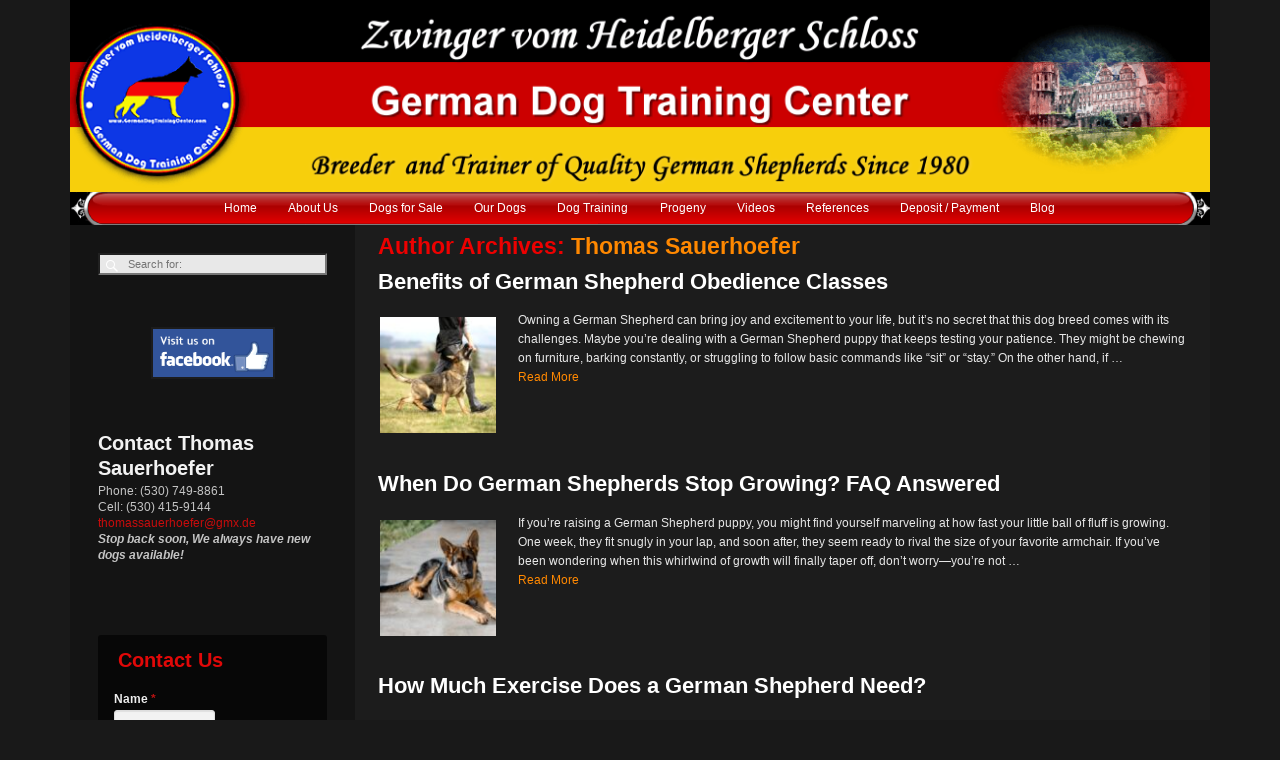

--- FILE ---
content_type: text/html; charset=UTF-8
request_url: https://germandogtrainingcenter.com/author/schutzhund15/
body_size: 38593
content:
<!DOCTYPE html>
<html lang="en-US">
<head><meta charset="UTF-8"/><script>if(navigator.userAgent.match(/MSIE|Internet Explorer/i)||navigator.userAgent.match(/Trident\/7\..*?rv:11/i)){var href=document.location.href;if(!href.match(/[?&]nowprocket/)){if(href.indexOf("?")==-1){if(href.indexOf("#")==-1){document.location.href=href+"?nowprocket=1"}else{document.location.href=href.replace("#","?nowprocket=1#")}}else{if(href.indexOf("#")==-1){document.location.href=href+"&nowprocket=1"}else{document.location.href=href.replace("#","&nowprocket=1#")}}}}</script><script>(()=>{class RocketLazyLoadScripts{constructor(){this.v="2.0.4",this.userEvents=["keydown","keyup","mousedown","mouseup","mousemove","mouseover","mouseout","touchmove","touchstart","touchend","touchcancel","wheel","click","dblclick","input"],this.attributeEvents=["onblur","onclick","oncontextmenu","ondblclick","onfocus","onmousedown","onmouseenter","onmouseleave","onmousemove","onmouseout","onmouseover","onmouseup","onmousewheel","onscroll","onsubmit"]}async t(){this.i(),this.o(),/iP(ad|hone)/.test(navigator.userAgent)&&this.h(),this.u(),this.l(this),this.m(),this.k(this),this.p(this),this._(),await Promise.all([this.R(),this.L()]),this.lastBreath=Date.now(),this.S(this),this.P(),this.D(),this.O(),this.M(),await this.C(this.delayedScripts.normal),await this.C(this.delayedScripts.defer),await this.C(this.delayedScripts.async),await this.T(),await this.F(),await this.j(),await this.A(),window.dispatchEvent(new Event("rocket-allScriptsLoaded")),this.everythingLoaded=!0,this.lastTouchEnd&&await new Promise(t=>setTimeout(t,500-Date.now()+this.lastTouchEnd)),this.I(),this.H(),this.U(),this.W()}i(){this.CSPIssue=sessionStorage.getItem("rocketCSPIssue"),document.addEventListener("securitypolicyviolation",t=>{this.CSPIssue||"script-src-elem"!==t.violatedDirective||"data"!==t.blockedURI||(this.CSPIssue=!0,sessionStorage.setItem("rocketCSPIssue",!0))},{isRocket:!0})}o(){window.addEventListener("pageshow",t=>{this.persisted=t.persisted,this.realWindowLoadedFired=!0},{isRocket:!0}),window.addEventListener("pagehide",()=>{this.onFirstUserAction=null},{isRocket:!0})}h(){let t;function e(e){t=e}window.addEventListener("touchstart",e,{isRocket:!0}),window.addEventListener("touchend",function i(o){o.changedTouches[0]&&t.changedTouches[0]&&Math.abs(o.changedTouches[0].pageX-t.changedTouches[0].pageX)<10&&Math.abs(o.changedTouches[0].pageY-t.changedTouches[0].pageY)<10&&o.timeStamp-t.timeStamp<200&&(window.removeEventListener("touchstart",e,{isRocket:!0}),window.removeEventListener("touchend",i,{isRocket:!0}),"INPUT"===o.target.tagName&&"text"===o.target.type||(o.target.dispatchEvent(new TouchEvent("touchend",{target:o.target,bubbles:!0})),o.target.dispatchEvent(new MouseEvent("mouseover",{target:o.target,bubbles:!0})),o.target.dispatchEvent(new PointerEvent("click",{target:o.target,bubbles:!0,cancelable:!0,detail:1,clientX:o.changedTouches[0].clientX,clientY:o.changedTouches[0].clientY})),event.preventDefault()))},{isRocket:!0})}q(t){this.userActionTriggered||("mousemove"!==t.type||this.firstMousemoveIgnored?"keyup"===t.type||"mouseover"===t.type||"mouseout"===t.type||(this.userActionTriggered=!0,this.onFirstUserAction&&this.onFirstUserAction()):this.firstMousemoveIgnored=!0),"click"===t.type&&t.preventDefault(),t.stopPropagation(),t.stopImmediatePropagation(),"touchstart"===this.lastEvent&&"touchend"===t.type&&(this.lastTouchEnd=Date.now()),"click"===t.type&&(this.lastTouchEnd=0),this.lastEvent=t.type,t.composedPath&&t.composedPath()[0].getRootNode()instanceof ShadowRoot&&(t.rocketTarget=t.composedPath()[0]),this.savedUserEvents.push(t)}u(){this.savedUserEvents=[],this.userEventHandler=this.q.bind(this),this.userEvents.forEach(t=>window.addEventListener(t,this.userEventHandler,{passive:!1,isRocket:!0})),document.addEventListener("visibilitychange",this.userEventHandler,{isRocket:!0})}U(){this.userEvents.forEach(t=>window.removeEventListener(t,this.userEventHandler,{passive:!1,isRocket:!0})),document.removeEventListener("visibilitychange",this.userEventHandler,{isRocket:!0}),this.savedUserEvents.forEach(t=>{(t.rocketTarget||t.target).dispatchEvent(new window[t.constructor.name](t.type,t))})}m(){const t="return false",e=Array.from(this.attributeEvents,t=>"data-rocket-"+t),i="["+this.attributeEvents.join("],[")+"]",o="[data-rocket-"+this.attributeEvents.join("],[data-rocket-")+"]",s=(e,i,o)=>{o&&o!==t&&(e.setAttribute("data-rocket-"+i,o),e["rocket"+i]=new Function("event",o),e.setAttribute(i,t))};new MutationObserver(t=>{for(const n of t)"attributes"===n.type&&(n.attributeName.startsWith("data-rocket-")||this.everythingLoaded?n.attributeName.startsWith("data-rocket-")&&this.everythingLoaded&&this.N(n.target,n.attributeName.substring(12)):s(n.target,n.attributeName,n.target.getAttribute(n.attributeName))),"childList"===n.type&&n.addedNodes.forEach(t=>{if(t.nodeType===Node.ELEMENT_NODE)if(this.everythingLoaded)for(const i of[t,...t.querySelectorAll(o)])for(const t of i.getAttributeNames())e.includes(t)&&this.N(i,t.substring(12));else for(const e of[t,...t.querySelectorAll(i)])for(const t of e.getAttributeNames())this.attributeEvents.includes(t)&&s(e,t,e.getAttribute(t))})}).observe(document,{subtree:!0,childList:!0,attributeFilter:[...this.attributeEvents,...e]})}I(){this.attributeEvents.forEach(t=>{document.querySelectorAll("[data-rocket-"+t+"]").forEach(e=>{this.N(e,t)})})}N(t,e){const i=t.getAttribute("data-rocket-"+e);i&&(t.setAttribute(e,i),t.removeAttribute("data-rocket-"+e))}k(t){Object.defineProperty(HTMLElement.prototype,"onclick",{get(){return this.rocketonclick||null},set(e){this.rocketonclick=e,this.setAttribute(t.everythingLoaded?"onclick":"data-rocket-onclick","this.rocketonclick(event)")}})}S(t){function e(e,i){let o=e[i];e[i]=null,Object.defineProperty(e,i,{get:()=>o,set(s){t.everythingLoaded?o=s:e["rocket"+i]=o=s}})}e(document,"onreadystatechange"),e(window,"onload"),e(window,"onpageshow");try{Object.defineProperty(document,"readyState",{get:()=>t.rocketReadyState,set(e){t.rocketReadyState=e},configurable:!0}),document.readyState="loading"}catch(t){console.log("WPRocket DJE readyState conflict, bypassing")}}l(t){this.originalAddEventListener=EventTarget.prototype.addEventListener,this.originalRemoveEventListener=EventTarget.prototype.removeEventListener,this.savedEventListeners=[],EventTarget.prototype.addEventListener=function(e,i,o){o&&o.isRocket||!t.B(e,this)&&!t.userEvents.includes(e)||t.B(e,this)&&!t.userActionTriggered||e.startsWith("rocket-")||t.everythingLoaded?t.originalAddEventListener.call(this,e,i,o):(t.savedEventListeners.push({target:this,remove:!1,type:e,func:i,options:o}),"mouseenter"!==e&&"mouseleave"!==e||t.originalAddEventListener.call(this,e,t.savedUserEvents.push,o))},EventTarget.prototype.removeEventListener=function(e,i,o){o&&o.isRocket||!t.B(e,this)&&!t.userEvents.includes(e)||t.B(e,this)&&!t.userActionTriggered||e.startsWith("rocket-")||t.everythingLoaded?t.originalRemoveEventListener.call(this,e,i,o):t.savedEventListeners.push({target:this,remove:!0,type:e,func:i,options:o})}}J(t,e){this.savedEventListeners=this.savedEventListeners.filter(i=>{let o=i.type,s=i.target||window;return e!==o||t!==s||(this.B(o,s)&&(i.type="rocket-"+o),this.$(i),!1)})}H(){EventTarget.prototype.addEventListener=this.originalAddEventListener,EventTarget.prototype.removeEventListener=this.originalRemoveEventListener,this.savedEventListeners.forEach(t=>this.$(t))}$(t){t.remove?this.originalRemoveEventListener.call(t.target,t.type,t.func,t.options):this.originalAddEventListener.call(t.target,t.type,t.func,t.options)}p(t){let e;function i(e){return t.everythingLoaded?e:e.split(" ").map(t=>"load"===t||t.startsWith("load.")?"rocket-jquery-load":t).join(" ")}function o(o){function s(e){const s=o.fn[e];o.fn[e]=o.fn.init.prototype[e]=function(){return this[0]===window&&t.userActionTriggered&&("string"==typeof arguments[0]||arguments[0]instanceof String?arguments[0]=i(arguments[0]):"object"==typeof arguments[0]&&Object.keys(arguments[0]).forEach(t=>{const e=arguments[0][t];delete arguments[0][t],arguments[0][i(t)]=e})),s.apply(this,arguments),this}}if(o&&o.fn&&!t.allJQueries.includes(o)){const e={DOMContentLoaded:[],"rocket-DOMContentLoaded":[]};for(const t in e)document.addEventListener(t,()=>{e[t].forEach(t=>t())},{isRocket:!0});o.fn.ready=o.fn.init.prototype.ready=function(i){function s(){parseInt(o.fn.jquery)>2?setTimeout(()=>i.bind(document)(o)):i.bind(document)(o)}return"function"==typeof i&&(t.realDomReadyFired?!t.userActionTriggered||t.fauxDomReadyFired?s():e["rocket-DOMContentLoaded"].push(s):e.DOMContentLoaded.push(s)),o([])},s("on"),s("one"),s("off"),t.allJQueries.push(o)}e=o}t.allJQueries=[],o(window.jQuery),Object.defineProperty(window,"jQuery",{get:()=>e,set(t){o(t)}})}P(){const t=new Map;document.write=document.writeln=function(e){const i=document.currentScript,o=document.createRange(),s=i.parentElement;let n=t.get(i);void 0===n&&(n=i.nextSibling,t.set(i,n));const c=document.createDocumentFragment();o.setStart(c,0),c.appendChild(o.createContextualFragment(e)),s.insertBefore(c,n)}}async R(){return new Promise(t=>{this.userActionTriggered?t():this.onFirstUserAction=t})}async L(){return new Promise(t=>{document.addEventListener("DOMContentLoaded",()=>{this.realDomReadyFired=!0,t()},{isRocket:!0})})}async j(){return this.realWindowLoadedFired?Promise.resolve():new Promise(t=>{window.addEventListener("load",t,{isRocket:!0})})}M(){this.pendingScripts=[];this.scriptsMutationObserver=new MutationObserver(t=>{for(const e of t)e.addedNodes.forEach(t=>{"SCRIPT"!==t.tagName||t.noModule||t.isWPRocket||this.pendingScripts.push({script:t,promise:new Promise(e=>{const i=()=>{const i=this.pendingScripts.findIndex(e=>e.script===t);i>=0&&this.pendingScripts.splice(i,1),e()};t.addEventListener("load",i,{isRocket:!0}),t.addEventListener("error",i,{isRocket:!0}),setTimeout(i,1e3)})})})}),this.scriptsMutationObserver.observe(document,{childList:!0,subtree:!0})}async F(){await this.X(),this.pendingScripts.length?(await this.pendingScripts[0].promise,await this.F()):this.scriptsMutationObserver.disconnect()}D(){this.delayedScripts={normal:[],async:[],defer:[]},document.querySelectorAll("script[type$=rocketlazyloadscript]").forEach(t=>{t.hasAttribute("data-rocket-src")?t.hasAttribute("async")&&!1!==t.async?this.delayedScripts.async.push(t):t.hasAttribute("defer")&&!1!==t.defer||"module"===t.getAttribute("data-rocket-type")?this.delayedScripts.defer.push(t):this.delayedScripts.normal.push(t):this.delayedScripts.normal.push(t)})}async _(){await this.L();let t=[];document.querySelectorAll("script[type$=rocketlazyloadscript][data-rocket-src]").forEach(e=>{let i=e.getAttribute("data-rocket-src");if(i&&!i.startsWith("data:")){i.startsWith("//")&&(i=location.protocol+i);try{const o=new URL(i).origin;o!==location.origin&&t.push({src:o,crossOrigin:e.crossOrigin||"module"===e.getAttribute("data-rocket-type")})}catch(t){}}}),t=[...new Map(t.map(t=>[JSON.stringify(t),t])).values()],this.Y(t,"preconnect")}async G(t){if(await this.K(),!0!==t.noModule||!("noModule"in HTMLScriptElement.prototype))return new Promise(e=>{let i;function o(){(i||t).setAttribute("data-rocket-status","executed"),e()}try{if(navigator.userAgent.includes("Firefox/")||""===navigator.vendor||this.CSPIssue)i=document.createElement("script"),[...t.attributes].forEach(t=>{let e=t.nodeName;"type"!==e&&("data-rocket-type"===e&&(e="type"),"data-rocket-src"===e&&(e="src"),i.setAttribute(e,t.nodeValue))}),t.text&&(i.text=t.text),t.nonce&&(i.nonce=t.nonce),i.hasAttribute("src")?(i.addEventListener("load",o,{isRocket:!0}),i.addEventListener("error",()=>{i.setAttribute("data-rocket-status","failed-network"),e()},{isRocket:!0}),setTimeout(()=>{i.isConnected||e()},1)):(i.text=t.text,o()),i.isWPRocket=!0,t.parentNode.replaceChild(i,t);else{const i=t.getAttribute("data-rocket-type"),s=t.getAttribute("data-rocket-src");i?(t.type=i,t.removeAttribute("data-rocket-type")):t.removeAttribute("type"),t.addEventListener("load",o,{isRocket:!0}),t.addEventListener("error",i=>{this.CSPIssue&&i.target.src.startsWith("data:")?(console.log("WPRocket: CSP fallback activated"),t.removeAttribute("src"),this.G(t).then(e)):(t.setAttribute("data-rocket-status","failed-network"),e())},{isRocket:!0}),s?(t.fetchPriority="high",t.removeAttribute("data-rocket-src"),t.src=s):t.src="data:text/javascript;base64,"+window.btoa(unescape(encodeURIComponent(t.text)))}}catch(i){t.setAttribute("data-rocket-status","failed-transform"),e()}});t.setAttribute("data-rocket-status","skipped")}async C(t){const e=t.shift();return e?(e.isConnected&&await this.G(e),this.C(t)):Promise.resolve()}O(){this.Y([...this.delayedScripts.normal,...this.delayedScripts.defer,...this.delayedScripts.async],"preload")}Y(t,e){this.trash=this.trash||[];let i=!0;var o=document.createDocumentFragment();t.forEach(t=>{const s=t.getAttribute&&t.getAttribute("data-rocket-src")||t.src;if(s&&!s.startsWith("data:")){const n=document.createElement("link");n.href=s,n.rel=e,"preconnect"!==e&&(n.as="script",n.fetchPriority=i?"high":"low"),t.getAttribute&&"module"===t.getAttribute("data-rocket-type")&&(n.crossOrigin=!0),t.crossOrigin&&(n.crossOrigin=t.crossOrigin),t.integrity&&(n.integrity=t.integrity),t.nonce&&(n.nonce=t.nonce),o.appendChild(n),this.trash.push(n),i=!1}}),document.head.appendChild(o)}W(){this.trash.forEach(t=>t.remove())}async T(){try{document.readyState="interactive"}catch(t){}this.fauxDomReadyFired=!0;try{await this.K(),this.J(document,"readystatechange"),document.dispatchEvent(new Event("rocket-readystatechange")),await this.K(),document.rocketonreadystatechange&&document.rocketonreadystatechange(),await this.K(),this.J(document,"DOMContentLoaded"),document.dispatchEvent(new Event("rocket-DOMContentLoaded")),await this.K(),this.J(window,"DOMContentLoaded"),window.dispatchEvent(new Event("rocket-DOMContentLoaded"))}catch(t){console.error(t)}}async A(){try{document.readyState="complete"}catch(t){}try{await this.K(),this.J(document,"readystatechange"),document.dispatchEvent(new Event("rocket-readystatechange")),await this.K(),document.rocketonreadystatechange&&document.rocketonreadystatechange(),await this.K(),this.J(window,"load"),window.dispatchEvent(new Event("rocket-load")),await this.K(),window.rocketonload&&window.rocketonload(),await this.K(),this.allJQueries.forEach(t=>t(window).trigger("rocket-jquery-load")),await this.K(),this.J(window,"pageshow");const t=new Event("rocket-pageshow");t.persisted=this.persisted,window.dispatchEvent(t),await this.K(),window.rocketonpageshow&&window.rocketonpageshow({persisted:this.persisted})}catch(t){console.error(t)}}async K(){Date.now()-this.lastBreath>45&&(await this.X(),this.lastBreath=Date.now())}async X(){return document.hidden?new Promise(t=>setTimeout(t)):new Promise(t=>requestAnimationFrame(t))}B(t,e){return e===document&&"readystatechange"===t||(e===document&&"DOMContentLoaded"===t||(e===window&&"DOMContentLoaded"===t||(e===window&&"load"===t||e===window&&"pageshow"===t)))}static run(){(new RocketLazyLoadScripts).t()}}RocketLazyLoadScripts.run()})();</script>
	
	<meta name='viewport' content='width=device-width,initial-scale=1.0' />

	<link rel="profile" href="//gmpg.org/xfn/11"/>
	<link rel="pingback" href=""/>

	<!-- Weaver Xtreme Standard Google Fonts for page-type: author -->

<link rel="shortcut icon"  href="/wp-content/uploads/2013/05/flag_germany.ico" />
<meta name='robots' content='noindex, follow' />

	<!-- This site is optimized with the Yoast SEO plugin v21.2 - https://yoast.com/wordpress/plugins/seo/ -->
	<title>Thomas Sauerhoefer, Author at Sacramento Dog Training</title>
<link data-rocket-preload as="style" href="https://fonts.googleapis.com/css?family=Open%20Sans%3A400%2C700%2C700italic%2C400italic%7COpen%20Sans%20Condensed%3A300%2C700%7CAlegreya%20SC%3A400%2C400i%2C700%2C700i%7CAlegreya%20Sans%20SC%3A400%2C400i%2C700%2C700i%7CAlegreya%20Sans%3A400%2C400i%2C700%2C700i%7CAlegreya%3A400%2C400i%2C700%2C700i%7CDroid%20Sans%3A400%2C700%7CDroid%20Serif%3A400%2C400italic%2C700%2C700italic%7CExo%202%3A400%2C700%7CLato%3A400%2C400italic%2C700%2C700italic%7CLora%3A400%2C400italic%2C700%2C700italic%7CArvo%3A400%2C700%2C400italic%2C700italic%7CRoboto%3A400%2C400italic%2C700%2C700italic%7CRoboto%20Condensed%3A400%2C700%7CRoboto%20Slab%3A400%2C700%7CArchivo%20Black%7CSource%20Sans%20Pro%3A400%2C400italic%2C700%2C700italic%7CSource%20Serif%20Pro%3A400%2C700%7CVollkorn%3A400%2C400italic%2C700%2C700italic%7CArimo%3A400%2C700%7CTinos%3A400%2C400italic%2C700%2C700italic%7CRoboto%20Mono%3A400%2C700%7CInconsolata%7CHandlee%7CUltra&#038;subset=latin%2Clatin-ext&#038;display=swap" rel="preload">
<link href="https://fonts.googleapis.com/css?family=Open%20Sans%3A400%2C700%2C700italic%2C400italic%7COpen%20Sans%20Condensed%3A300%2C700%7CAlegreya%20SC%3A400%2C400i%2C700%2C700i%7CAlegreya%20Sans%20SC%3A400%2C400i%2C700%2C700i%7CAlegreya%20Sans%3A400%2C400i%2C700%2C700i%7CAlegreya%3A400%2C400i%2C700%2C700i%7CDroid%20Sans%3A400%2C700%7CDroid%20Serif%3A400%2C400italic%2C700%2C700italic%7CExo%202%3A400%2C700%7CLato%3A400%2C400italic%2C700%2C700italic%7CLora%3A400%2C400italic%2C700%2C700italic%7CArvo%3A400%2C700%2C400italic%2C700italic%7CRoboto%3A400%2C400italic%2C700%2C700italic%7CRoboto%20Condensed%3A400%2C700%7CRoboto%20Slab%3A400%2C700%7CArchivo%20Black%7CSource%20Sans%20Pro%3A400%2C400italic%2C700%2C700italic%7CSource%20Serif%20Pro%3A400%2C700%7CVollkorn%3A400%2C400italic%2C700%2C700italic%7CArimo%3A400%2C700%7CTinos%3A400%2C400italic%2C700%2C700italic%7CRoboto%20Mono%3A400%2C700%7CInconsolata%7CHandlee%7CUltra&#038;subset=latin%2Clatin-ext&#038;display=swap" media="print" onload="this.media=&#039;all&#039;" rel="stylesheet">
<noscript><link rel="stylesheet" href="https://fonts.googleapis.com/css?family=Open%20Sans%3A400%2C700%2C700italic%2C400italic%7COpen%20Sans%20Condensed%3A300%2C700%7CAlegreya%20SC%3A400%2C400i%2C700%2C700i%7CAlegreya%20Sans%20SC%3A400%2C400i%2C700%2C700i%7CAlegreya%20Sans%3A400%2C400i%2C700%2C700i%7CAlegreya%3A400%2C400i%2C700%2C700i%7CDroid%20Sans%3A400%2C700%7CDroid%20Serif%3A400%2C400italic%2C700%2C700italic%7CExo%202%3A400%2C700%7CLato%3A400%2C400italic%2C700%2C700italic%7CLora%3A400%2C400italic%2C700%2C700italic%7CArvo%3A400%2C700%2C400italic%2C700italic%7CRoboto%3A400%2C400italic%2C700%2C700italic%7CRoboto%20Condensed%3A400%2C700%7CRoboto%20Slab%3A400%2C700%7CArchivo%20Black%7CSource%20Sans%20Pro%3A400%2C400italic%2C700%2C700italic%7CSource%20Serif%20Pro%3A400%2C700%7CVollkorn%3A400%2C400italic%2C700%2C700italic%7CArimo%3A400%2C700%7CTinos%3A400%2C400italic%2C700%2C700italic%7CRoboto%20Mono%3A400%2C700%7CInconsolata%7CHandlee%7CUltra&#038;subset=latin%2Clatin-ext&#038;display=swap"></noscript>
	<meta property="og:locale" content="en_US" />
	<meta property="og:type" content="profile" />
	<meta property="og:title" content="Thomas Sauerhoefer, Author at Sacramento Dog Training" />
	<meta property="og:url" content="https://germandogtrainingcenter.com/author/schutzhund15/" />
	<meta property="og:site_name" content="Sacramento Dog Training" />
	<meta property="og:image" content="https://secure.gravatar.com/avatar/29556614d3776e1c3d2e6370180500aa?s=500&d=mm&r=g" />
	<script type="application/ld+json" class="yoast-schema-graph">{"@context":"https://schema.org","@graph":[{"@type":"ProfilePage","@id":"https://germandogtrainingcenter.com/author/schutzhund15/","url":"https://germandogtrainingcenter.com/author/schutzhund15/","name":"Thomas Sauerhoefer, Author at Sacramento Dog Training","isPartOf":{"@id":"https://germandogtrainingcenter.com/#website"},"primaryImageOfPage":{"@id":"https://germandogtrainingcenter.com/author/schutzhund15/#primaryimage"},"image":{"@id":"https://germandogtrainingcenter.com/author/schutzhund15/#primaryimage"},"thumbnailUrl":"https://germandogtrainingcenter.com/wp-content/uploads/2025/01/german-shepherd-obedience-classes-.jpg","breadcrumb":{"@id":"https://germandogtrainingcenter.com/author/schutzhund15/#breadcrumb"},"inLanguage":"en-US","potentialAction":[{"@type":"ReadAction","target":["https://germandogtrainingcenter.com/author/schutzhund15/"]}]},{"@type":"ImageObject","inLanguage":"en-US","@id":"https://germandogtrainingcenter.com/author/schutzhund15/#primaryimage","url":"https://germandogtrainingcenter.com/wp-content/uploads/2025/01/german-shepherd-obedience-classes-.jpg","contentUrl":"https://germandogtrainingcenter.com/wp-content/uploads/2025/01/german-shepherd-obedience-classes-.jpg","width":1000,"height":667,"caption":"German shepherd in obedience training on green grass"},{"@type":"BreadcrumbList","@id":"https://germandogtrainingcenter.com/author/schutzhund15/#breadcrumb","itemListElement":[{"@type":"ListItem","position":1,"name":"Home","item":"https://germandogtrainingcenter.com/"},{"@type":"ListItem","position":2,"name":"Archives for Thomas Sauerhoefer"}]},{"@type":"WebSite","@id":"https://germandogtrainingcenter.com/#website","url":"https://germandogtrainingcenter.com/","name":"Sacramento Dog Training","description":"German Shepherd Puppies","potentialAction":[{"@type":"SearchAction","target":{"@type":"EntryPoint","urlTemplate":"https://germandogtrainingcenter.com/?s={search_term_string}"},"query-input":"required name=search_term_string"}],"inLanguage":"en-US"},{"@type":"Person","@id":"https://germandogtrainingcenter.com/#/schema/person/4fcef0d180610ddc56c332dd6b8f34ef","name":"Thomas Sauerhoefer","image":{"@type":"ImageObject","inLanguage":"en-US","@id":"https://germandogtrainingcenter.com/#/schema/person/image/","url":"https://secure.gravatar.com/avatar/29556614d3776e1c3d2e6370180500aa?s=96&d=mm&r=g","contentUrl":"https://secure.gravatar.com/avatar/29556614d3776e1c3d2e6370180500aa?s=96&d=mm&r=g","caption":"Thomas Sauerhoefer"},"mainEntityOfPage":{"@id":"https://germandogtrainingcenter.com/author/schutzhund15/"}}]}</script>
	<!-- / Yoast SEO plugin. -->


<link rel='dns-prefetch' href='//www.googletagmanager.com' />
<link href='https://fonts.gstatic.com' crossorigin rel='preconnect' />
<link rel="alternate" type="application/rss+xml" title="Sacramento Dog Training &raquo; Feed" href="https://germandogtrainingcenter.com/feed/" />
<link rel="alternate" type="application/rss+xml" title="Sacramento Dog Training &raquo; Comments Feed" href="https://germandogtrainingcenter.com/comments/feed/" />
<link rel="alternate" type="application/rss+xml" title="Sacramento Dog Training &raquo; Posts by Thomas Sauerhoefer Feed" href="https://germandogtrainingcenter.com/author/schutzhund15/feed/" />
<style type="text/css">
img.wp-smiley,
img.emoji {
	display: inline !important;
	border: none !important;
	box-shadow: none !important;
	height: 1em !important;
	width: 1em !important;
	margin: 0 0.07em !important;
	vertical-align: -0.1em !important;
	background: none !important;
	padding: 0 !important;
}
</style>
	<link rel='stylesheet' id='wp-block-library-css' href='https://germandogtrainingcenter.com/wp-includes/css/dist/block-library/style.min.css?ver=6.3.7' type='text/css' media='all' />
<style id='wp-block-library-theme-inline-css' type='text/css'>
.wp-block-audio figcaption{color:#555;font-size:13px;text-align:center}.is-dark-theme .wp-block-audio figcaption{color:hsla(0,0%,100%,.65)}.wp-block-audio{margin:0 0 1em}.wp-block-code{border:1px solid #ccc;border-radius:4px;font-family:Menlo,Consolas,monaco,monospace;padding:.8em 1em}.wp-block-embed figcaption{color:#555;font-size:13px;text-align:center}.is-dark-theme .wp-block-embed figcaption{color:hsla(0,0%,100%,.65)}.wp-block-embed{margin:0 0 1em}.blocks-gallery-caption{color:#555;font-size:13px;text-align:center}.is-dark-theme .blocks-gallery-caption{color:hsla(0,0%,100%,.65)}.wp-block-image figcaption{color:#555;font-size:13px;text-align:center}.is-dark-theme .wp-block-image figcaption{color:hsla(0,0%,100%,.65)}.wp-block-image{margin:0 0 1em}.wp-block-pullquote{border-bottom:4px solid;border-top:4px solid;color:currentColor;margin-bottom:1.75em}.wp-block-pullquote cite,.wp-block-pullquote footer,.wp-block-pullquote__citation{color:currentColor;font-size:.8125em;font-style:normal;text-transform:uppercase}.wp-block-quote{border-left:.25em solid;margin:0 0 1.75em;padding-left:1em}.wp-block-quote cite,.wp-block-quote footer{color:currentColor;font-size:.8125em;font-style:normal;position:relative}.wp-block-quote.has-text-align-right{border-left:none;border-right:.25em solid;padding-left:0;padding-right:1em}.wp-block-quote.has-text-align-center{border:none;padding-left:0}.wp-block-quote.is-large,.wp-block-quote.is-style-large,.wp-block-quote.is-style-plain{border:none}.wp-block-search .wp-block-search__label{font-weight:700}.wp-block-search__button{border:1px solid #ccc;padding:.375em .625em}:where(.wp-block-group.has-background){padding:1.25em 2.375em}.wp-block-separator.has-css-opacity{opacity:.4}.wp-block-separator{border:none;border-bottom:2px solid;margin-left:auto;margin-right:auto}.wp-block-separator.has-alpha-channel-opacity{opacity:1}.wp-block-separator:not(.is-style-wide):not(.is-style-dots){width:100px}.wp-block-separator.has-background:not(.is-style-dots){border-bottom:none;height:1px}.wp-block-separator.has-background:not(.is-style-wide):not(.is-style-dots){height:2px}.wp-block-table{margin:0 0 1em}.wp-block-table td,.wp-block-table th{word-break:normal}.wp-block-table figcaption{color:#555;font-size:13px;text-align:center}.is-dark-theme .wp-block-table figcaption{color:hsla(0,0%,100%,.65)}.wp-block-video figcaption{color:#555;font-size:13px;text-align:center}.is-dark-theme .wp-block-video figcaption{color:hsla(0,0%,100%,.65)}.wp-block-video{margin:0 0 1em}.wp-block-template-part.has-background{margin-bottom:0;margin-top:0;padding:1.25em 2.375em}
</style>
<style id='classic-theme-styles-inline-css' type='text/css'>
/*! This file is auto-generated */
.wp-block-button__link{color:#fff;background-color:#32373c;border-radius:9999px;box-shadow:none;text-decoration:none;padding:calc(.667em + 2px) calc(1.333em + 2px);font-size:1.125em}.wp-block-file__button{background:#32373c;color:#fff;text-decoration:none}
</style>
<style id='global-styles-inline-css' type='text/css'>
body{--wp--preset--color--black: #000000;--wp--preset--color--cyan-bluish-gray: #abb8c3;--wp--preset--color--white: #ffffff;--wp--preset--color--pale-pink: #f78da7;--wp--preset--color--vivid-red: #cf2e2e;--wp--preset--color--luminous-vivid-orange: #ff6900;--wp--preset--color--luminous-vivid-amber: #fcb900;--wp--preset--color--light-green-cyan: #7bdcb5;--wp--preset--color--vivid-green-cyan: #00d084;--wp--preset--color--pale-cyan-blue: #8ed1fc;--wp--preset--color--vivid-cyan-blue: #0693e3;--wp--preset--color--vivid-purple: #9b51e0;--wp--preset--gradient--vivid-cyan-blue-to-vivid-purple: linear-gradient(135deg,rgba(6,147,227,1) 0%,rgb(155,81,224) 100%);--wp--preset--gradient--light-green-cyan-to-vivid-green-cyan: linear-gradient(135deg,rgb(122,220,180) 0%,rgb(0,208,130) 100%);--wp--preset--gradient--luminous-vivid-amber-to-luminous-vivid-orange: linear-gradient(135deg,rgba(252,185,0,1) 0%,rgba(255,105,0,1) 100%);--wp--preset--gradient--luminous-vivid-orange-to-vivid-red: linear-gradient(135deg,rgba(255,105,0,1) 0%,rgb(207,46,46) 100%);--wp--preset--gradient--very-light-gray-to-cyan-bluish-gray: linear-gradient(135deg,rgb(238,238,238) 0%,rgb(169,184,195) 100%);--wp--preset--gradient--cool-to-warm-spectrum: linear-gradient(135deg,rgb(74,234,220) 0%,rgb(151,120,209) 20%,rgb(207,42,186) 40%,rgb(238,44,130) 60%,rgb(251,105,98) 80%,rgb(254,248,76) 100%);--wp--preset--gradient--blush-light-purple: linear-gradient(135deg,rgb(255,206,236) 0%,rgb(152,150,240) 100%);--wp--preset--gradient--blush-bordeaux: linear-gradient(135deg,rgb(254,205,165) 0%,rgb(254,45,45) 50%,rgb(107,0,62) 100%);--wp--preset--gradient--luminous-dusk: linear-gradient(135deg,rgb(255,203,112) 0%,rgb(199,81,192) 50%,rgb(65,88,208) 100%);--wp--preset--gradient--pale-ocean: linear-gradient(135deg,rgb(255,245,203) 0%,rgb(182,227,212) 50%,rgb(51,167,181) 100%);--wp--preset--gradient--electric-grass: linear-gradient(135deg,rgb(202,248,128) 0%,rgb(113,206,126) 100%);--wp--preset--gradient--midnight: linear-gradient(135deg,rgb(2,3,129) 0%,rgb(40,116,252) 100%);--wp--preset--font-size--small: 13px;--wp--preset--font-size--medium: 20px;--wp--preset--font-size--large: 36px;--wp--preset--font-size--x-large: 42px;--wp--preset--spacing--20: 0.44rem;--wp--preset--spacing--30: 0.67rem;--wp--preset--spacing--40: 1rem;--wp--preset--spacing--50: 1.5rem;--wp--preset--spacing--60: 2.25rem;--wp--preset--spacing--70: 3.38rem;--wp--preset--spacing--80: 5.06rem;--wp--preset--shadow--natural: 6px 6px 9px rgba(0, 0, 0, 0.2);--wp--preset--shadow--deep: 12px 12px 50px rgba(0, 0, 0, 0.4);--wp--preset--shadow--sharp: 6px 6px 0px rgba(0, 0, 0, 0.2);--wp--preset--shadow--outlined: 6px 6px 0px -3px rgba(255, 255, 255, 1), 6px 6px rgba(0, 0, 0, 1);--wp--preset--shadow--crisp: 6px 6px 0px rgba(0, 0, 0, 1);}:where(.is-layout-flex){gap: 0.5em;}:where(.is-layout-grid){gap: 0.5em;}body .is-layout-flow > .alignleft{float: left;margin-inline-start: 0;margin-inline-end: 2em;}body .is-layout-flow > .alignright{float: right;margin-inline-start: 2em;margin-inline-end: 0;}body .is-layout-flow > .aligncenter{margin-left: auto !important;margin-right: auto !important;}body .is-layout-constrained > .alignleft{float: left;margin-inline-start: 0;margin-inline-end: 2em;}body .is-layout-constrained > .alignright{float: right;margin-inline-start: 2em;margin-inline-end: 0;}body .is-layout-constrained > .aligncenter{margin-left: auto !important;margin-right: auto !important;}body .is-layout-constrained > :where(:not(.alignleft):not(.alignright):not(.alignfull)){max-width: var(--wp--style--global--content-size);margin-left: auto !important;margin-right: auto !important;}body .is-layout-constrained > .alignwide{max-width: var(--wp--style--global--wide-size);}body .is-layout-flex{display: flex;}body .is-layout-flex{flex-wrap: wrap;align-items: center;}body .is-layout-flex > *{margin: 0;}body .is-layout-grid{display: grid;}body .is-layout-grid > *{margin: 0;}:where(.wp-block-columns.is-layout-flex){gap: 2em;}:where(.wp-block-columns.is-layout-grid){gap: 2em;}:where(.wp-block-post-template.is-layout-flex){gap: 1.25em;}:where(.wp-block-post-template.is-layout-grid){gap: 1.25em;}.has-black-color{color: var(--wp--preset--color--black) !important;}.has-cyan-bluish-gray-color{color: var(--wp--preset--color--cyan-bluish-gray) !important;}.has-white-color{color: var(--wp--preset--color--white) !important;}.has-pale-pink-color{color: var(--wp--preset--color--pale-pink) !important;}.has-vivid-red-color{color: var(--wp--preset--color--vivid-red) !important;}.has-luminous-vivid-orange-color{color: var(--wp--preset--color--luminous-vivid-orange) !important;}.has-luminous-vivid-amber-color{color: var(--wp--preset--color--luminous-vivid-amber) !important;}.has-light-green-cyan-color{color: var(--wp--preset--color--light-green-cyan) !important;}.has-vivid-green-cyan-color{color: var(--wp--preset--color--vivid-green-cyan) !important;}.has-pale-cyan-blue-color{color: var(--wp--preset--color--pale-cyan-blue) !important;}.has-vivid-cyan-blue-color{color: var(--wp--preset--color--vivid-cyan-blue) !important;}.has-vivid-purple-color{color: var(--wp--preset--color--vivid-purple) !important;}.has-black-background-color{background-color: var(--wp--preset--color--black) !important;}.has-cyan-bluish-gray-background-color{background-color: var(--wp--preset--color--cyan-bluish-gray) !important;}.has-white-background-color{background-color: var(--wp--preset--color--white) !important;}.has-pale-pink-background-color{background-color: var(--wp--preset--color--pale-pink) !important;}.has-vivid-red-background-color{background-color: var(--wp--preset--color--vivid-red) !important;}.has-luminous-vivid-orange-background-color{background-color: var(--wp--preset--color--luminous-vivid-orange) !important;}.has-luminous-vivid-amber-background-color{background-color: var(--wp--preset--color--luminous-vivid-amber) !important;}.has-light-green-cyan-background-color{background-color: var(--wp--preset--color--light-green-cyan) !important;}.has-vivid-green-cyan-background-color{background-color: var(--wp--preset--color--vivid-green-cyan) !important;}.has-pale-cyan-blue-background-color{background-color: var(--wp--preset--color--pale-cyan-blue) !important;}.has-vivid-cyan-blue-background-color{background-color: var(--wp--preset--color--vivid-cyan-blue) !important;}.has-vivid-purple-background-color{background-color: var(--wp--preset--color--vivid-purple) !important;}.has-black-border-color{border-color: var(--wp--preset--color--black) !important;}.has-cyan-bluish-gray-border-color{border-color: var(--wp--preset--color--cyan-bluish-gray) !important;}.has-white-border-color{border-color: var(--wp--preset--color--white) !important;}.has-pale-pink-border-color{border-color: var(--wp--preset--color--pale-pink) !important;}.has-vivid-red-border-color{border-color: var(--wp--preset--color--vivid-red) !important;}.has-luminous-vivid-orange-border-color{border-color: var(--wp--preset--color--luminous-vivid-orange) !important;}.has-luminous-vivid-amber-border-color{border-color: var(--wp--preset--color--luminous-vivid-amber) !important;}.has-light-green-cyan-border-color{border-color: var(--wp--preset--color--light-green-cyan) !important;}.has-vivid-green-cyan-border-color{border-color: var(--wp--preset--color--vivid-green-cyan) !important;}.has-pale-cyan-blue-border-color{border-color: var(--wp--preset--color--pale-cyan-blue) !important;}.has-vivid-cyan-blue-border-color{border-color: var(--wp--preset--color--vivid-cyan-blue) !important;}.has-vivid-purple-border-color{border-color: var(--wp--preset--color--vivid-purple) !important;}.has-vivid-cyan-blue-to-vivid-purple-gradient-background{background: var(--wp--preset--gradient--vivid-cyan-blue-to-vivid-purple) !important;}.has-light-green-cyan-to-vivid-green-cyan-gradient-background{background: var(--wp--preset--gradient--light-green-cyan-to-vivid-green-cyan) !important;}.has-luminous-vivid-amber-to-luminous-vivid-orange-gradient-background{background: var(--wp--preset--gradient--luminous-vivid-amber-to-luminous-vivid-orange) !important;}.has-luminous-vivid-orange-to-vivid-red-gradient-background{background: var(--wp--preset--gradient--luminous-vivid-orange-to-vivid-red) !important;}.has-very-light-gray-to-cyan-bluish-gray-gradient-background{background: var(--wp--preset--gradient--very-light-gray-to-cyan-bluish-gray) !important;}.has-cool-to-warm-spectrum-gradient-background{background: var(--wp--preset--gradient--cool-to-warm-spectrum) !important;}.has-blush-light-purple-gradient-background{background: var(--wp--preset--gradient--blush-light-purple) !important;}.has-blush-bordeaux-gradient-background{background: var(--wp--preset--gradient--blush-bordeaux) !important;}.has-luminous-dusk-gradient-background{background: var(--wp--preset--gradient--luminous-dusk) !important;}.has-pale-ocean-gradient-background{background: var(--wp--preset--gradient--pale-ocean) !important;}.has-electric-grass-gradient-background{background: var(--wp--preset--gradient--electric-grass) !important;}.has-midnight-gradient-background{background: var(--wp--preset--gradient--midnight) !important;}.has-small-font-size{font-size: var(--wp--preset--font-size--small) !important;}.has-medium-font-size{font-size: var(--wp--preset--font-size--medium) !important;}.has-large-font-size{font-size: var(--wp--preset--font-size--large) !important;}.has-x-large-font-size{font-size: var(--wp--preset--font-size--x-large) !important;}
.wp-block-navigation a:where(:not(.wp-element-button)){color: inherit;}
:where(.wp-block-post-template.is-layout-flex){gap: 1.25em;}:where(.wp-block-post-template.is-layout-grid){gap: 1.25em;}
:where(.wp-block-columns.is-layout-flex){gap: 2em;}:where(.wp-block-columns.is-layout-grid){gap: 2em;}
.wp-block-pullquote{font-size: 1.5em;line-height: 1.6;}
</style>
<link rel='stylesheet' id='responsive-lightbox-prettyphoto-css' href='https://germandogtrainingcenter.com/wp-content/cache/background-css/1/germandogtrainingcenter.com/wp-content/plugins/responsive-lightbox/assets/prettyphoto/prettyPhoto.min.css?ver=2.4.5&wpr_t=1768892194' type='text/css' media='all' />
<link rel='stylesheet' id='visual-form-builder-css-css' href='https://germandogtrainingcenter.com/wp-content/cache/background-css/1/germandogtrainingcenter.com/wp-content/plugins/visual-form-builder-pro/css/visual-form-builder.min.css?ver=20140412&wpr_t=1768892194' type='text/css' media='all' />
<link rel='stylesheet' id='vfb-jqueryui-css-css' href='https://germandogtrainingcenter.com/wp-content/cache/background-css/1/germandogtrainingcenter.com/wp-content/plugins/visual-form-builder-pro/css/smoothness/jquery-ui-1.10.3.min.css?ver=20130916&wpr_t=1768892194' type='text/css' media='all' />
<link rel='stylesheet' id='farbtastic-css' href='https://germandogtrainingcenter.com/wp-content/cache/background-css/1/germandogtrainingcenter.com/wp-admin/css/farbtastic.min.css?ver=1.3u1&wpr_t=1768892194' type='text/css' media='all' />
<link data-minify="1" rel='stylesheet' id='weaverx-font-sheet-css' href='https://germandogtrainingcenter.com/wp-content/cache/min/1/wp-content/themes/weaver-xtreme/assets/css/fonts.min.css?ver=1760387422' type='text/css' media='all' />
<link rel='stylesheet' id='weaverx-style-sheet-css' href='https://germandogtrainingcenter.com/wp-content/cache/background-css/1/germandogtrainingcenter.com/wp-content/themes/weaver-xtreme/assets/css/style-weaverx.min.css?ver=5.0.7&wpr_t=1768892194' type='text/css' media='all' />
<link data-minify="1" rel='stylesheet' id='weaverxt-style-sheet-css' href='https://germandogtrainingcenter.com/wp-content/cache/background-css/1/germandogtrainingcenter.com/wp-content/cache/min/1/wp-content/uploads/weaverx5-subthemes/style-weaverxt.css?ver=1760387422&wpr_t=1768892194' type='text/css' media='all' />
<style id='rocket-lazyload-inline-css' type='text/css'>
.rll-youtube-player{position:relative;padding-bottom:56.23%;height:0;overflow:hidden;max-width:100%;}.rll-youtube-player:focus-within{outline: 2px solid currentColor;outline-offset: 5px;}.rll-youtube-player iframe{position:absolute;top:0;left:0;width:100%;height:100%;z-index:100;background:0 0}.rll-youtube-player img{bottom:0;display:block;left:0;margin:auto;max-width:100%;width:100%;position:absolute;right:0;top:0;border:none;height:auto;-webkit-transition:.4s all;-moz-transition:.4s all;transition:.4s all}.rll-youtube-player img:hover{-webkit-filter:brightness(75%)}.rll-youtube-player .play{height:100%;width:100%;left:0;top:0;position:absolute;background:var(--wpr-bg-38de93d1-24b0-4948-99a3-1522ed1e905e) no-repeat center;background-color: transparent !important;cursor:pointer;border:none;}.wp-embed-responsive .wp-has-aspect-ratio .rll-youtube-player{position:absolute;padding-bottom:0;width:100%;height:100%;top:0;bottom:0;left:0;right:0}
</style>
<link rel='stylesheet' id='mpce-theme-css' href='https://germandogtrainingcenter.com/wp-content/cache/background-css/1/germandogtrainingcenter.com/wp-content/plugins/motopress-content-editor/includes/css/theme.min.css?ver=3.1.0&wpr_t=1768892194' type='text/css' media='all' />
<style id='mpce-theme-inline-css' type='text/css'>
.mp-row-fixed-width {max-width:1170px;}
</style>
<link rel='stylesheet' id='mpce-bootstrap-grid-css' href='https://germandogtrainingcenter.com/wp-content/plugins/motopress-content-editor/bootstrap/bootstrap-grid.min.css?ver=3.1.0' type='text/css' media='all' />
<script type="rocketlazyloadscript" data-rocket-type='text/javascript' data-rocket-src='https://germandogtrainingcenter.com/wp-includes/js/jquery/jquery.min.js?ver=3.7.0' id='jquery-core-js' data-rocket-defer defer></script>
<script type="rocketlazyloadscript" data-rocket-type='text/javascript' data-rocket-src='https://germandogtrainingcenter.com/wp-includes/js/jquery/jquery-migrate.min.js?ver=3.4.1' id='jquery-migrate-js' data-rocket-defer defer></script>
<script type='text/javascript' id='weaver-xtreme-JSLib-js-extra'>
/* <![CDATA[ */
var wvrxOpts = {"useSmartMenus":"0","menuAltswitch":"767","mobileAltLabel":"","primaryScroll":"none","primaryMove":"0","secondaryScroll":"none","secondaryMove":"0","headerVideoClass":"has-header-video"};
/* ]]> */
</script>
<script type="rocketlazyloadscript" data-rocket-type='text/javascript' data-rocket-src='https://germandogtrainingcenter.com/wp-content/themes/weaver-xtreme/assets/js/weaverxjslib.min.js?ver=5.0.7' id='weaver-xtreme-JSLib-js' data-rocket-defer defer></script>
<script type="rocketlazyloadscript" data-rocket-type='text/javascript' data-rocket-src='https://germandogtrainingcenter.com/wp-content/plugins/responsive-lightbox/assets/prettyphoto/jquery.prettyPhoto.min.js?ver=2.4.5' id='responsive-lightbox-prettyphoto-js' data-rocket-defer defer></script>
<script type="rocketlazyloadscript" data-rocket-type='text/javascript' data-rocket-src='https://germandogtrainingcenter.com/wp-includes/js/underscore.min.js?ver=1.13.4' id='underscore-js' data-rocket-defer defer></script>
<script type="rocketlazyloadscript" data-rocket-type='text/javascript' data-rocket-src='https://germandogtrainingcenter.com/wp-content/plugins/responsive-lightbox/assets/infinitescroll/infinite-scroll.pkgd.min.js?ver=6.3.7' id='responsive-lightbox-infinite-scroll-js' data-rocket-defer defer></script>
<script type="rocketlazyloadscript" id="responsive-lightbox-js-before" data-rocket-type="text/javascript">
var rlArgs = {"script":"prettyphoto","selector":"lightbox","customEvents":"","activeGalleries":false,"animationSpeed":"normal","slideshow":false,"slideshowDelay":5000,"slideshowAutoplay":false,"opacity":"0.00","showTitle":false,"allowResize":true,"allowExpand":true,"width":1080,"height":720,"separator":"\/","theme":"dark_rounded","horizontalPadding":20,"hideFlash":false,"wmode":"opaque","videoAutoplay":false,"modal":false,"deeplinking":false,"overlayGallery":false,"keyboardShortcuts":false,"social":false,"woocommerce_gallery":false,"ajaxurl":"https:\/\/germandogtrainingcenter.com\/wp-admin\/admin-ajax.php","nonce":"a78ea74a0e","preview":false,"postId":4027,"scriptExtension":false};
</script>
<script type="rocketlazyloadscript" data-minify="1" data-rocket-type='text/javascript' data-rocket-src='https://germandogtrainingcenter.com/wp-content/cache/min/1/wp-content/plugins/responsive-lightbox/js/front.js?ver=1760387422' id='responsive-lightbox-js' data-rocket-defer defer></script>

<!-- Google tag (gtag.js) snippet added by Site Kit -->

<!-- Google Analytics snippet added by Site Kit -->
<script type="rocketlazyloadscript" data-rocket-type='text/javascript' data-rocket-src='https://www.googletagmanager.com/gtag/js?id=GT-55VSXX2S' id='google_gtagjs-js' async></script>
<script type="rocketlazyloadscript" id="google_gtagjs-js-after" data-rocket-type="text/javascript">
window.dataLayer = window.dataLayer || [];function gtag(){dataLayer.push(arguments);}
gtag("set","linker",{"domains":["germandogtrainingcenter.com"]});
gtag("js", new Date());
gtag("set", "developer_id.dZTNiMT", true);
gtag("config", "GT-55VSXX2S");
</script>

<!-- End Google tag (gtag.js) snippet added by Site Kit -->
<link rel="https://api.w.org/" href="https://germandogtrainingcenter.com/wp-json/" /><link rel="alternate" type="application/json" href="https://germandogtrainingcenter.com/wp-json/wp/v2/users/4" /><link rel="EditURI" type="application/rsd+xml" title="RSD" href="https://germandogtrainingcenter.com/xmlrpc.php?rsd" />
<meta name="generator" content="WordPress 6.3.7" />

		<!-- GA Google Analytics @ https://m0n.co/ga -->
		<script type="rocketlazyloadscript" async data-rocket-src="https://www.googletagmanager.com/gtag/js?id=UA-146155646-1"></script>
		<script type="rocketlazyloadscript">
			window.dataLayer = window.dataLayer || [];
			function gtag(){dataLayer.push(arguments);}
			gtag('js', new Date());
			gtag('config', 'UA-146155646-1');
		</script>

	<meta name="generator" content="Site Kit by Google 1.144.0" /><style type="text/css">
	/* Form Width */
	div#vfb-form-1 {
		width: auto;
	}
	/* Fieldsets */
	.vfb-form-1 fieldset {
		background-color: #0c0c0c;
		border: 3px double #545454;
	}

	/* Legends */
	.vfb-form-1 .vfb-legend {
		border-bottom: 0px solid #3f3f3f;
		color: #e00808;
	}

	/* Sections */
	.vfb-form-1 .vfb-section-div {
		background-color: #3a3a3a;
		border: 0px solid #5b5b5b;
		color: #ffffff;
	}

		.vfb-form-1 .vfb-section-div h4 {
			border-bottom: 0px solid #5b5b5b;
		}

	/* Labels */
	.vfb-form-1 label.vfb-desc,
	.vfb-form-1 .verification,
	.vfb-form-1 .vfb-page-counter {
		font-weight: bold;
		font-size: 12px;
		color: #ededed;
	}

		.vfb-form-1 label .vfb-required-asterisk {
			color: #bc1212;
		}

	/* Fields */
	.vfb-form-1 input.vfb-text,
	.vfb-form-1 textarea.vfb-textarea {
		background-color: #f2f2f2;
		font-weight: normal;
		font-size: 12px;
		color: #000000;
	}

	/* Descriptions */
	.vfb-form-1 li span label {
		font-weight: normal;
		font-size: 12px;
		color: #ffffff;
	}

	/* Instructions */
	.vfb-form-1 .vfb-item-instructions {
	    background-color: #9e9e9e;
	    border: 2px solid #5b5b5b;
	    color: #ffffff;
	}

	/* Paging Button */
	.vfb-form-1 .vfb-page-next {
		background-color: #5b8498;
		font-weight: normal;
		font-size: 12px;
		color: #ffffff;
	}

		.vfb-form-1 .vfb-page-next:hover {
			background-color: #3d5865;
		}

	/* Validation */
	.vfb-form-1 input.vfb-text.vfb-error,
	.vfb-form-1 input[type="text"].vfb-text.vfb-error,
	.vfb-form-1 input[type="tel"].vfb-text.vfb-error,
	.vfb-form-1 input[type="email"].vfb-text.vfb-error,
	.vfb-form-1 input[type="url"].vfb-text.vfb-error,
	.vfb-form-1 select.vfb-select.vfb-error,
	.vfb-form-1 textarea.vfb-textarea.vfb-error {
		border: 1px solid red;
	}

		.vfb-form-1 label.vfb-error {
			font-weight: bold;
			font-size: 11px;
			color: red;
		}

/* Custom Rules */

</style>
<style type="text/css">
	/* Form Width */
	div#vfb-form-2 {
		width: auto;
	}
	/* Fieldsets */
	.vfb-form-2 fieldset {
		background-color: #070707;
		border: 0px solid #545454;
	}

	/* Legends */
	.vfb-form-2 .vfb-legend {
		border-bottom: 0px solid #3f3f3f;
		color: #e00808;
	}

	/* Sections */
	.vfb-form-2 .vfb-section-div {
		background-color: #3a3a3a;
		border: 0px solid #5b5b5b;
		color: #ffffff;
	}

		.vfb-form-2 .vfb-section-div h4 {
			border-bottom: 0px solid #5b5b5b;
		}

	/* Labels */
	.vfb-form-2 label.vfb-desc,
	.vfb-form-2 .verification,
	.vfb-form-2 .vfb-page-counter {
		font-weight: bold;
		font-size: 12px;
		color: #ededed;
	}

		.vfb-form-2 label .vfb-required-asterisk {
			color: #bc1212;
		}

	/* Fields */
	.vfb-form-2 input.vfb-text,
	.vfb-form-2 textarea.vfb-textarea {
		background-color: #f2f2f2;
		font-weight: normal;
		font-size: 12px;
		color: #000000;
	}

	/* Descriptions */
	.vfb-form-2 li span label {
		font-weight: normal;
		font-size: 12px;
		color: #ffffff;
	}

	/* Instructions */
	.vfb-form-2 .vfb-item-instructions {
	    background-color: #9e9e9e;
	    border: 2px solid #5b5b5b;
	    color: #ffffff;
	}

	/* Paging Button */
	.vfb-form-2 .vfb-page-next {
		background-color: #5b8498;
		font-weight: normal;
		font-size: 12px;
		color: #ffffff;
	}

		.vfb-form-2 .vfb-page-next:hover {
			background-color: #3d5865;
		}

	/* Validation */
	.vfb-form-2 input.vfb-text.vfb-error,
	.vfb-form-2 input[type="text"].vfb-text.vfb-error,
	.vfb-form-2 input[type="tel"].vfb-text.vfb-error,
	.vfb-form-2 input[type="email"].vfb-text.vfb-error,
	.vfb-form-2 input[type="url"].vfb-text.vfb-error,
	.vfb-form-2 select.vfb-select.vfb-error,
	.vfb-form-2 textarea.vfb-textarea.vfb-error {
		border: 1px solid red;
	}

		.vfb-form-2 label.vfb-error {
			font-weight: bold;
			font-size: 11px;
			color: red;
		}

/* Custom Rules */

</style>
<style type="text/css">
	/* Form Width */
	div#vfb-form-3 {
		width: auto;
	}
	/* Fieldsets */
	.vfb-form-3 fieldset {
		background-color: #0c0c0c;
		border: 3px double #545454;
	}

	/* Legends */
	.vfb-form-3 .vfb-legend {
		border-bottom: 0px solid #3f3f3f;
		color: #e00808;
	}

	/* Sections */
	.vfb-form-3 .vfb-section-div {
		background-color: #3a3a3a;
		border: 0px solid #5b5b5b;
		color: #ffffff;
	}

		.vfb-form-3 .vfb-section-div h4 {
			border-bottom: 0px solid #5b5b5b;
		}

	/* Labels */
	.vfb-form-3 label.vfb-desc,
	.vfb-form-3 .verification,
	.vfb-form-3 .vfb-page-counter {
		font-weight: bold;
		font-size: 12px;
		color: #ededed;
	}

		.vfb-form-3 label .vfb-required-asterisk {
			color: #bc1212;
		}

	/* Fields */
	.vfb-form-3 input.vfb-text,
	.vfb-form-3 textarea.vfb-textarea {
		background-color: #f2f2f2;
		font-weight: normal;
		font-size: 12px;
		color: #000000;
	}

	/* Descriptions */
	.vfb-form-3 li span label {
		font-weight: normal;
		font-size: 12px;
		color: #ffffff;
	}

	/* Instructions */
	.vfb-form-3 .vfb-item-instructions {
	    background-color: #6d6d6d;
	    border: 2px solid #5b5b5b;
	    color: #ffffff;
	}

	/* Paging Button */
	.vfb-form-3 .vfb-page-next {
		background-color: #5b8498;
		font-weight: normal;
		font-size: 12px;
		color: #ffffff;
	}

		.vfb-form-3 .vfb-page-next:hover {
			background-color: #3d5865;
		}

	/* Validation */
	.vfb-form-3 input.vfb-text.vfb-error,
	.vfb-form-3 input[type="text"].vfb-text.vfb-error,
	.vfb-form-3 input[type="tel"].vfb-text.vfb-error,
	.vfb-form-3 input[type="email"].vfb-text.vfb-error,
	.vfb-form-3 input[type="url"].vfb-text.vfb-error,
	.vfb-form-3 select.vfb-select.vfb-error,
	.vfb-form-3 textarea.vfb-textarea.vfb-error {
		border: 1px solid red;
	}

		.vfb-form-3 label.vfb-error {
			font-weight: bold;
			font-size: 11px;
			color: red;
		}

/* Custom Rules */

</style>
<!-- <meta name="vfbPro" version="2.5.1" /> -->
<!-- Weaver Xtreme 5.0.7 ( 44 ) Blk-Red-V-43 --> <!-- Weaver Xtreme Theme Support 6.3.1 --> <!-- Weaver Xtreme Plus 3.1.1 --> <script type="rocketlazyloadscript" data-rocket-type="text/javascript">if (typeof hmtracker == 'undefined') {var hmt_script = document.createElement('script'),hmt_purl = encodeURIComponent(location.href).replace('.', '~');hmt_script.type = "text/javascript";hmt_script.src = "//webtracker.me/tracker/?hmtrackerjs=german~dogs&uid=9ca8658735d11d640e5a372a47d94bc44fde2bc4&purl="+hmt_purl;document.getElementsByTagName('head')[0].appendChild(hmt_script);}</script><meta name="msvalidate.01" content="BD21E43EB5CF6C846D8BE08F5766339D" />
<meta name="google-site-verification" content="CK8GOaxE7CCSnx-3GbxLZTaI4i14w7Ajpk0WBjQtokU" />
<meta name="google-site-verification" content="1W9fzDE5xatzh60E1my1MZP_LXmG_9NDo51mClCiyuA" />
<!-- End of Weaver Xtreme options -->
<style type="text/css" id="custom-background-css">
body.custom-background { background-image: var(--wpr-bg-93c79433-008c-44a3-824c-4a86093ddb5b); background-position: left top; background-size: cover; background-repeat: no-repeat; background-attachment: fixed; }
</style>
	<script type="rocketlazyloadscript">var $wc_load=function(a){return  JSON.parse(JSON.stringify(a))},$wc_leads=$wc_leads||{doc:{url:$wc_load(document.URL),ref:$wc_load(document.referrer),search:$wc_load(location.search),hash:$wc_load(location.hash)}};</script>
<script type="rocketlazyloadscript" data-minify="1" data-rocket-src="https://germandogtrainingcenter.com/wp-content/cache/min/1/139731.js?ver=1760387423" data-rocket-defer defer></script><style id='custom-css-pro'>.post-id-2702 #recent-posts-3 {
    display: none !important;
}
.post-id-2454 #recent-posts-3 {
    display: none !important;
}
.mobile_call_action{position:fixed; bottom:10px; right:10px;z-index:9999;display:none;}
.mobile_call_action ul{padding:0; margin:0; list-style:none;}
.mobile_call_action ul li{padding:0; margin:0 0 10px 0;}
 @media only screen and (max-width: 768px) {
.mobile_call_action{display:block;}
}</style><noscript><style id="rocket-lazyload-nojs-css">.rll-youtube-player, [data-lazy-src]{display:none !important;}</style></noscript><style id="wpr-lazyload-bg-container"></style><style id="wpr-lazyload-bg-exclusion"></style>
<noscript>
<style id="wpr-lazyload-bg-nostyle">div.pp_default .pp_top .pp_left{--wpr-bg-778acdf5-95ff-4ac0-b61b-c132de4a9bfe: url('https://germandogtrainingcenter.com/wp-content/plugins/responsive-lightbox/assets/prettyphoto/images/prettyPhoto/default/sprite.png');}div.pp_default .pp_top .pp_middle{--wpr-bg-e85b1db9-eb95-4574-a921-80fafaf1edcc: url('https://germandogtrainingcenter.com/wp-content/plugins/responsive-lightbox/assets/prettyphoto/images/prettyPhoto/default/sprite_x.png');}div.pp_default .pp_top .pp_right{--wpr-bg-3d97e834-1788-4cf0-a2e8-eda05c4b5471: url('https://germandogtrainingcenter.com/wp-content/plugins/responsive-lightbox/assets/prettyphoto/images/prettyPhoto/default/sprite.png');}div.pp_default .pp_content_container .pp_left{--wpr-bg-a6917fdc-bf21-4c23-9c41-7a019eb9b42e: url('https://germandogtrainingcenter.com/wp-content/plugins/responsive-lightbox/assets/prettyphoto/images/prettyPhoto/default/sprite_y.png');}div.pp_default .pp_content_container .pp_right{--wpr-bg-536d8572-607e-4e61-b467-b6280cbaf06d: url('https://germandogtrainingcenter.com/wp-content/plugins/responsive-lightbox/assets/prettyphoto/images/prettyPhoto/default/sprite_y.png');}div.pp_default .pp_next:hover{--wpr-bg-36fb244f-e9b4-4e0a-a523-103f2ffcf572: url('https://germandogtrainingcenter.com/wp-content/plugins/responsive-lightbox/assets/prettyphoto/images/prettyPhoto/default/sprite_next.png');}div.pp_default .pp_previous:hover{--wpr-bg-a42c9506-11bd-46dd-8597-0ffd9ef1e542: url('https://germandogtrainingcenter.com/wp-content/plugins/responsive-lightbox/assets/prettyphoto/images/prettyPhoto/default/sprite_prev.png');}div.pp_default .pp_expand{--wpr-bg-b46fb380-019d-4e74-864d-051ddb0f4939: url('https://germandogtrainingcenter.com/wp-content/plugins/responsive-lightbox/assets/prettyphoto/images/prettyPhoto/default/sprite.png');}div.pp_default .pp_expand:hover{--wpr-bg-56c324a4-5a7e-4ab5-93eb-0f3c458eb932: url('https://germandogtrainingcenter.com/wp-content/plugins/responsive-lightbox/assets/prettyphoto/images/prettyPhoto/default/sprite.png');}div.pp_default .pp_contract{--wpr-bg-aaee398c-f32d-4116-ac71-13c415a8164c: url('https://germandogtrainingcenter.com/wp-content/plugins/responsive-lightbox/assets/prettyphoto/images/prettyPhoto/default/sprite.png');}div.pp_default .pp_contract:hover{--wpr-bg-7d4a467d-7651-48bf-8b8d-5e1c319badca: url('https://germandogtrainingcenter.com/wp-content/plugins/responsive-lightbox/assets/prettyphoto/images/prettyPhoto/default/sprite.png');}div.pp_default .pp_close{--wpr-bg-66426ecb-4ca5-4cde-890b-30c6a2ee8a94: url('https://germandogtrainingcenter.com/wp-content/plugins/responsive-lightbox/assets/prettyphoto/images/prettyPhoto/default/sprite.png');}div.pp_default .pp_gallery ul li a{--wpr-bg-e4b468a2-3bd7-4691-8c4f-4b2cfd256441: url('https://germandogtrainingcenter.com/wp-content/plugins/responsive-lightbox/assets/prettyphoto/images/prettyPhoto/default/default_thumb.png');}div.pp_default .pp_nav .pp_play,div.pp_default .pp_nav .pp_pause{--wpr-bg-6f98b210-1429-48af-ba5e-e3383dde5104: url('https://germandogtrainingcenter.com/wp-content/plugins/responsive-lightbox/assets/prettyphoto/images/prettyPhoto/default/sprite.png');}div.pp_default a.pp_arrow_previous,div.pp_default a.pp_arrow_next{--wpr-bg-7d9e271b-dea5-425d-a3b9-380197edf80b: url('https://germandogtrainingcenter.com/wp-content/plugins/responsive-lightbox/assets/prettyphoto/images/prettyPhoto/default/sprite.png');}div.pp_default .pp_bottom .pp_left{--wpr-bg-62164194-bcaa-4c6c-97cd-8b84206f2377: url('https://germandogtrainingcenter.com/wp-content/plugins/responsive-lightbox/assets/prettyphoto/images/prettyPhoto/default/sprite.png');}div.pp_default .pp_bottom .pp_middle{--wpr-bg-8062acf0-6ccf-4421-9ca9-6527ed69afe9: url('https://germandogtrainingcenter.com/wp-content/plugins/responsive-lightbox/assets/prettyphoto/images/prettyPhoto/default/sprite_x.png');}div.pp_default .pp_bottom .pp_right{--wpr-bg-fd21fc0f-29af-45ed-9994-a785e8f2cab6: url('https://germandogtrainingcenter.com/wp-content/plugins/responsive-lightbox/assets/prettyphoto/images/prettyPhoto/default/sprite.png');}div.pp_default .pp_loaderIcon{--wpr-bg-dabe257f-5192-446d-a786-0da736576385: url('https://germandogtrainingcenter.com/wp-content/plugins/responsive-lightbox/assets/prettyphoto/images/prettyPhoto/default/loader.gif');}div.light_rounded .pp_top .pp_left{--wpr-bg-87bca757-3a78-487c-a1a4-3d9c58c6d662: url('https://germandogtrainingcenter.com/wp-content/plugins/responsive-lightbox/assets/prettyphoto/images/prettyPhoto/light_rounded/sprite.png');}div.light_rounded .pp_top .pp_right{--wpr-bg-3f488f52-2c82-48b0-9bbc-ba9885876b2a: url('https://germandogtrainingcenter.com/wp-content/plugins/responsive-lightbox/assets/prettyphoto/images/prettyPhoto/light_rounded/sprite.png');}div.light_rounded .pp_next:hover{--wpr-bg-50df9663-c87d-43c9-af85-32ab8db45475: url('https://germandogtrainingcenter.com/wp-content/plugins/responsive-lightbox/assets/prettyphoto/images/prettyPhoto/light_rounded/btnNext.png');}div.light_rounded .pp_previous:hover{--wpr-bg-2f6d2aa2-bf59-4883-963a-393d6dc95b92: url('https://germandogtrainingcenter.com/wp-content/plugins/responsive-lightbox/assets/prettyphoto/images/prettyPhoto/light_rounded/btnPrevious.png');}div.light_rounded .pp_expand{--wpr-bg-df89d5f2-0191-4b9c-9b7a-cc630cbc2da0: url('https://germandogtrainingcenter.com/wp-content/plugins/responsive-lightbox/assets/prettyphoto/images/prettyPhoto/light_rounded/sprite.png');}div.light_rounded .pp_expand:hover{--wpr-bg-fdb2f374-88b3-4ced-931f-dfa1f13496a7: url('https://germandogtrainingcenter.com/wp-content/plugins/responsive-lightbox/assets/prettyphoto/images/prettyPhoto/light_rounded/sprite.png');}div.light_rounded .pp_contract{--wpr-bg-deed9dd8-2137-4d8d-9b1f-2bd028373f8c: url('https://germandogtrainingcenter.com/wp-content/plugins/responsive-lightbox/assets/prettyphoto/images/prettyPhoto/light_rounded/sprite.png');}div.light_rounded .pp_contract:hover{--wpr-bg-731682ce-97b5-4ed5-9d97-88661973933b: url('https://germandogtrainingcenter.com/wp-content/plugins/responsive-lightbox/assets/prettyphoto/images/prettyPhoto/light_rounded/sprite.png');}div.light_rounded .pp_close{--wpr-bg-d87d115a-d85e-41f3-aa35-8d3bd786d617: url('https://germandogtrainingcenter.com/wp-content/plugins/responsive-lightbox/assets/prettyphoto/images/prettyPhoto/light_rounded/sprite.png');}div.light_rounded .pp_nav .pp_play{--wpr-bg-a2abee67-a381-4f47-81d7-8e2880406f86: url('https://germandogtrainingcenter.com/wp-content/plugins/responsive-lightbox/assets/prettyphoto/images/prettyPhoto/light_rounded/sprite.png');}div.light_rounded .pp_nav .pp_pause{--wpr-bg-6e9aacb3-8076-4a1b-a5e4-da1c2f69db46: url('https://germandogtrainingcenter.com/wp-content/plugins/responsive-lightbox/assets/prettyphoto/images/prettyPhoto/light_rounded/sprite.png');}div.light_rounded .pp_arrow_previous{--wpr-bg-6f6f8362-000b-4937-b577-32faf87da1e0: url('https://germandogtrainingcenter.com/wp-content/plugins/responsive-lightbox/assets/prettyphoto/images/prettyPhoto/light_rounded/sprite.png');}div.light_rounded .pp_arrow_next{--wpr-bg-89db2d8d-a7f8-4be3-9b66-e9c2e323115c: url('https://germandogtrainingcenter.com/wp-content/plugins/responsive-lightbox/assets/prettyphoto/images/prettyPhoto/light_rounded/sprite.png');}div.light_rounded .pp_bottom .pp_left{--wpr-bg-9ec7dae7-745e-4f29-bce6-913fd56d6f90: url('https://germandogtrainingcenter.com/wp-content/plugins/responsive-lightbox/assets/prettyphoto/images/prettyPhoto/light_rounded/sprite.png');}div.light_rounded .pp_bottom .pp_right{--wpr-bg-27b53fbc-8989-4a66-8dde-047d03f21520: url('https://germandogtrainingcenter.com/wp-content/plugins/responsive-lightbox/assets/prettyphoto/images/prettyPhoto/light_rounded/sprite.png');}div.dark_rounded .pp_top .pp_left{--wpr-bg-c39a1ff9-9d93-4267-8110-fe87de2132d5: url('https://germandogtrainingcenter.com/wp-content/plugins/responsive-lightbox/assets/prettyphoto/images/prettyPhoto/dark_rounded/sprite.png');}div.dark_rounded .pp_top .pp_right{--wpr-bg-7b5bc991-7e7b-419f-ab64-eb63747716f6: url('https://germandogtrainingcenter.com/wp-content/plugins/responsive-lightbox/assets/prettyphoto/images/prettyPhoto/dark_rounded/sprite.png');}div.dark_rounded .pp_content_container .pp_left{--wpr-bg-c682ba26-c347-4f90-965f-e932464f838e: url('https://germandogtrainingcenter.com/wp-content/plugins/responsive-lightbox/assets/prettyphoto/images/prettyPhoto/dark_rounded/contentPattern.png');}div.dark_rounded .pp_content_container .pp_right{--wpr-bg-a542a0d4-2637-4ea2-bf0f-534c642532c3: url('https://germandogtrainingcenter.com/wp-content/plugins/responsive-lightbox/assets/prettyphoto/images/prettyPhoto/dark_rounded/contentPattern.png');}div.dark_rounded .pp_next:hover{--wpr-bg-c6782782-ad74-487d-9fa8-7e68265c67ae: url('https://germandogtrainingcenter.com/wp-content/plugins/responsive-lightbox/assets/prettyphoto/images/prettyPhoto/dark_rounded/btnNext.png');}div.dark_rounded .pp_previous:hover{--wpr-bg-27a02ed1-2c02-4382-a6c0-4521f08d1961: url('https://germandogtrainingcenter.com/wp-content/plugins/responsive-lightbox/assets/prettyphoto/images/prettyPhoto/dark_rounded/btnPrevious.png');}div.dark_rounded .pp_expand{--wpr-bg-784f05da-7fe1-4d78-862b-8354b0a23bbb: url('https://germandogtrainingcenter.com/wp-content/plugins/responsive-lightbox/assets/prettyphoto/images/prettyPhoto/dark_rounded/sprite.png');}div.dark_rounded .pp_expand:hover{--wpr-bg-8fe8e213-2fb1-4c3c-9d45-4cd470fbc6a8: url('https://germandogtrainingcenter.com/wp-content/plugins/responsive-lightbox/assets/prettyphoto/images/prettyPhoto/dark_rounded/sprite.png');}div.dark_rounded .pp_contract{--wpr-bg-9a54deb3-73eb-4125-ad19-de597e28e358: url('https://germandogtrainingcenter.com/wp-content/plugins/responsive-lightbox/assets/prettyphoto/images/prettyPhoto/dark_rounded/sprite.png');}div.dark_rounded .pp_contract:hover{--wpr-bg-a2821780-adab-44ef-8645-af889b680401: url('https://germandogtrainingcenter.com/wp-content/plugins/responsive-lightbox/assets/prettyphoto/images/prettyPhoto/dark_rounded/sprite.png');}div.dark_rounded .pp_close{--wpr-bg-4d563137-8f34-4f4c-88d6-27d9ed9b5d99: url('https://germandogtrainingcenter.com/wp-content/plugins/responsive-lightbox/assets/prettyphoto/images/prettyPhoto/dark_rounded/sprite.png');}div.dark_rounded .pp_nav .pp_play{--wpr-bg-018879f1-5d25-4153-9ed2-2e72c2588e1d: url('https://germandogtrainingcenter.com/wp-content/plugins/responsive-lightbox/assets/prettyphoto/images/prettyPhoto/dark_rounded/sprite.png');}div.dark_rounded .pp_nav .pp_pause{--wpr-bg-a7e01bf3-ebd3-4921-97b1-81cac6ec9f31: url('https://germandogtrainingcenter.com/wp-content/plugins/responsive-lightbox/assets/prettyphoto/images/prettyPhoto/dark_rounded/sprite.png');}div.dark_rounded .pp_arrow_previous{--wpr-bg-fa10bbe8-ee5c-4c01-aa01-916e0c99f9de: url('https://germandogtrainingcenter.com/wp-content/plugins/responsive-lightbox/assets/prettyphoto/images/prettyPhoto/dark_rounded/sprite.png');}div.dark_rounded .pp_arrow_next{--wpr-bg-d1dbc8e2-f64c-40f2-8836-97b19e8581f7: url('https://germandogtrainingcenter.com/wp-content/plugins/responsive-lightbox/assets/prettyphoto/images/prettyPhoto/dark_rounded/sprite.png');}div.dark_rounded .pp_bottom .pp_left{--wpr-bg-1d2c4d55-85ec-4d56-b414-a188b2183291: url('https://germandogtrainingcenter.com/wp-content/plugins/responsive-lightbox/assets/prettyphoto/images/prettyPhoto/dark_rounded/sprite.png');}div.dark_rounded .pp_bottom .pp_right{--wpr-bg-ad9c55e1-41a9-4186-9a78-888612ef9a63: url('https://germandogtrainingcenter.com/wp-content/plugins/responsive-lightbox/assets/prettyphoto/images/prettyPhoto/dark_rounded/sprite.png');}div.dark_rounded .pp_loaderIcon{--wpr-bg-be72cb60-e29d-4954-9507-dfe831deb3fb: url('https://germandogtrainingcenter.com/wp-content/plugins/responsive-lightbox/assets/prettyphoto/images/prettyPhoto/dark_rounded/loader.gif');}div.dark_square .pp_loaderIcon{--wpr-bg-084e2217-7f48-4f7a-81d1-766151bc0c12: url('https://germandogtrainingcenter.com/wp-content/plugins/responsive-lightbox/assets/prettyphoto/images/prettyPhoto/dark_square/loader.gif');}div.dark_square .pp_expand{--wpr-bg-8d9fa887-c561-4654-8ef8-5a0409a08b8e: url('https://germandogtrainingcenter.com/wp-content/plugins/responsive-lightbox/assets/prettyphoto/images/prettyPhoto/dark_square/sprite.png');}div.dark_square .pp_expand:hover{--wpr-bg-af99ab88-6f6b-4535-8208-783ca5673782: url('https://germandogtrainingcenter.com/wp-content/plugins/responsive-lightbox/assets/prettyphoto/images/prettyPhoto/dark_square/sprite.png');}div.dark_square .pp_contract{--wpr-bg-68442391-6577-4952-b59f-bccab4ab9180: url('https://germandogtrainingcenter.com/wp-content/plugins/responsive-lightbox/assets/prettyphoto/images/prettyPhoto/dark_square/sprite.png');}div.dark_square .pp_contract:hover{--wpr-bg-89f174a3-d6dd-43f5-bb83-918a4f4b3a13: url('https://germandogtrainingcenter.com/wp-content/plugins/responsive-lightbox/assets/prettyphoto/images/prettyPhoto/dark_square/sprite.png');}div.dark_square .pp_close{--wpr-bg-6c2a47c7-b5be-4eef-b54d-5438bf52ac5c: url('https://germandogtrainingcenter.com/wp-content/plugins/responsive-lightbox/assets/prettyphoto/images/prettyPhoto/dark_square/sprite.png');}div.dark_square .pp_nav .pp_play{--wpr-bg-c83134fc-38c0-4da9-8bc8-d95a4d9fb0b0: url('https://germandogtrainingcenter.com/wp-content/plugins/responsive-lightbox/assets/prettyphoto/images/prettyPhoto/dark_square/sprite.png');}div.dark_square .pp_nav .pp_pause{--wpr-bg-defbec59-93c8-4d98-82da-beb95b731c7e: url('https://germandogtrainingcenter.com/wp-content/plugins/responsive-lightbox/assets/prettyphoto/images/prettyPhoto/dark_square/sprite.png');}div.dark_square .pp_arrow_previous{--wpr-bg-5aa31eea-8e82-4acb-ba77-757a6b535f41: url('https://germandogtrainingcenter.com/wp-content/plugins/responsive-lightbox/assets/prettyphoto/images/prettyPhoto/dark_square/sprite.png');}div.dark_square .pp_arrow_next{--wpr-bg-bb31ef72-66b5-43ef-8dd6-9257a41a2f06: url('https://germandogtrainingcenter.com/wp-content/plugins/responsive-lightbox/assets/prettyphoto/images/prettyPhoto/dark_square/sprite.png');}div.dark_square .pp_next:hover{--wpr-bg-f99e0ba0-5a2d-4b64-b9f2-be1ac5cb860e: url('https://germandogtrainingcenter.com/wp-content/plugins/responsive-lightbox/assets/prettyphoto/images/prettyPhoto/dark_square/btnNext.png');}div.dark_square .pp_previous:hover{--wpr-bg-078ed207-bc8d-47f5-8a36-cb39a0fde099: url('https://germandogtrainingcenter.com/wp-content/plugins/responsive-lightbox/assets/prettyphoto/images/prettyPhoto/dark_square/btnPrevious.png');}div.light_square .pp_expand{--wpr-bg-c51e4b16-6511-4cb2-a69a-57fb01ff63f8: url('https://germandogtrainingcenter.com/wp-content/plugins/responsive-lightbox/assets/prettyphoto/images/prettyPhoto/light_square/sprite.png');}div.light_square .pp_expand:hover{--wpr-bg-5f114c79-a689-4aac-9dd6-fe428c547c91: url('https://germandogtrainingcenter.com/wp-content/plugins/responsive-lightbox/assets/prettyphoto/images/prettyPhoto/light_square/sprite.png');}div.light_square .pp_contract{--wpr-bg-afad9914-84d4-419b-986e-a97f73730c86: url('https://germandogtrainingcenter.com/wp-content/plugins/responsive-lightbox/assets/prettyphoto/images/prettyPhoto/light_square/sprite.png');}div.light_square .pp_contract:hover{--wpr-bg-1fb6bf2e-7021-4f88-aa2d-b6cb3694e238: url('https://germandogtrainingcenter.com/wp-content/plugins/responsive-lightbox/assets/prettyphoto/images/prettyPhoto/light_square/sprite.png');}div.light_square .pp_close{--wpr-bg-0d7ec9ac-45bc-4750-8614-c07c07239ef4: url('https://germandogtrainingcenter.com/wp-content/plugins/responsive-lightbox/assets/prettyphoto/images/prettyPhoto/light_square/sprite.png');}div.light_square .pp_nav .pp_play{--wpr-bg-52d8878d-c4fc-412b-817f-4b8a9874800e: url('https://germandogtrainingcenter.com/wp-content/plugins/responsive-lightbox/assets/prettyphoto/images/prettyPhoto/light_square/sprite.png');}div.light_square .pp_nav .pp_pause{--wpr-bg-73c9f243-d1ec-4c85-a196-b8878142a441: url('https://germandogtrainingcenter.com/wp-content/plugins/responsive-lightbox/assets/prettyphoto/images/prettyPhoto/light_square/sprite.png');}div.light_square .pp_arrow_previous{--wpr-bg-1b971356-3391-435e-9e6e-b9664e2146af: url('https://germandogtrainingcenter.com/wp-content/plugins/responsive-lightbox/assets/prettyphoto/images/prettyPhoto/light_square/sprite.png');}div.light_square .pp_arrow_next{--wpr-bg-3e4d1709-c852-4d50-b63a-e1ee703eac27: url('https://germandogtrainingcenter.com/wp-content/plugins/responsive-lightbox/assets/prettyphoto/images/prettyPhoto/light_square/sprite.png');}div.light_square .pp_next:hover{--wpr-bg-d61e342b-4109-40c1-8e4b-8cb67ae1630b: url('https://germandogtrainingcenter.com/wp-content/plugins/responsive-lightbox/assets/prettyphoto/images/prettyPhoto/light_square/btnNext.png');}div.light_square .pp_previous:hover{--wpr-bg-8b1c417b-12f8-4f38-831a-be02f88904dd: url('https://germandogtrainingcenter.com/wp-content/plugins/responsive-lightbox/assets/prettyphoto/images/prettyPhoto/light_square/btnPrevious.png');}div.facebook .pp_top .pp_left{--wpr-bg-caa8eeaf-9c38-4fde-b2f5-2740700894c3: url('https://germandogtrainingcenter.com/wp-content/plugins/responsive-lightbox/assets/prettyphoto/images/prettyPhoto/facebook/sprite.png');}div.facebook .pp_top .pp_middle{--wpr-bg-55a42a1f-28be-4cf0-a6b1-3de839e5b1bc: url('https://germandogtrainingcenter.com/wp-content/plugins/responsive-lightbox/assets/prettyphoto/images/prettyPhoto/facebook/contentPatternTop.png');}div.facebook .pp_top .pp_right{--wpr-bg-0c8b35f6-3ac1-4ab0-b19e-b11aa709fadf: url('https://germandogtrainingcenter.com/wp-content/plugins/responsive-lightbox/assets/prettyphoto/images/prettyPhoto/facebook/sprite.png');}div.facebook .pp_content_container .pp_left{--wpr-bg-d6903888-11cc-4418-a18f-60159dbf857e: url('https://germandogtrainingcenter.com/wp-content/plugins/responsive-lightbox/assets/prettyphoto/images/prettyPhoto/facebook/contentPatternLeft.png');}div.facebook .pp_content_container .pp_right{--wpr-bg-1aaf59bc-7b41-42b9-ae73-dfa2303b6911: url('https://germandogtrainingcenter.com/wp-content/plugins/responsive-lightbox/assets/prettyphoto/images/prettyPhoto/facebook/contentPatternRight.png');}div.facebook .pp_expand{--wpr-bg-2e51f7a5-8ba6-419e-8c67-6195db03058e: url('https://germandogtrainingcenter.com/wp-content/plugins/responsive-lightbox/assets/prettyphoto/images/prettyPhoto/facebook/sprite.png');}div.facebook .pp_expand:hover{--wpr-bg-4421f9d0-eae8-416b-9a53-1a94dbd5f15b: url('https://germandogtrainingcenter.com/wp-content/plugins/responsive-lightbox/assets/prettyphoto/images/prettyPhoto/facebook/sprite.png');}div.facebook .pp_contract{--wpr-bg-ef8bffd5-12ba-4bc5-b158-09e2033bc683: url('https://germandogtrainingcenter.com/wp-content/plugins/responsive-lightbox/assets/prettyphoto/images/prettyPhoto/facebook/sprite.png');}div.facebook .pp_contract:hover{--wpr-bg-a975ce06-f0a1-4962-9e64-64629e12f00b: url('https://germandogtrainingcenter.com/wp-content/plugins/responsive-lightbox/assets/prettyphoto/images/prettyPhoto/facebook/sprite.png');}div.facebook .pp_close{--wpr-bg-ee637ccf-f133-4824-a231-0924dc61446e: url('https://germandogtrainingcenter.com/wp-content/plugins/responsive-lightbox/assets/prettyphoto/images/prettyPhoto/facebook/sprite.png');}div.facebook .pp_loaderIcon{--wpr-bg-646e7173-2409-4072-a08d-0fbfb8d00293: url('https://germandogtrainingcenter.com/wp-content/plugins/responsive-lightbox/assets/prettyphoto/images/prettyPhoto/facebook/loader.gif');}div.facebook .pp_arrow_previous{--wpr-bg-032c48cd-b6cd-44e7-8f31-3e2bbe3f01f7: url('https://germandogtrainingcenter.com/wp-content/plugins/responsive-lightbox/assets/prettyphoto/images/prettyPhoto/facebook/sprite.png');}div.facebook .pp_arrow_next{--wpr-bg-09228b3c-e17d-472a-a269-22d635de67e2: url('https://germandogtrainingcenter.com/wp-content/plugins/responsive-lightbox/assets/prettyphoto/images/prettyPhoto/facebook/sprite.png');}div.facebook .pp_nav .pp_play{--wpr-bg-608233ea-fe29-4675-abc1-75ce1860c2e4: url('https://germandogtrainingcenter.com/wp-content/plugins/responsive-lightbox/assets/prettyphoto/images/prettyPhoto/facebook/sprite.png');}div.facebook .pp_nav .pp_pause{--wpr-bg-a8f7e957-dec2-4b3d-a6e9-56f89b7f7219: url('https://germandogtrainingcenter.com/wp-content/plugins/responsive-lightbox/assets/prettyphoto/images/prettyPhoto/facebook/sprite.png');}div.facebook .pp_next:hover{--wpr-bg-d74f5a33-e145-4aad-a0ba-138b429d28d3: url('https://germandogtrainingcenter.com/wp-content/plugins/responsive-lightbox/assets/prettyphoto/images/prettyPhoto/facebook/btnNext.png');}div.facebook .pp_previous:hover{--wpr-bg-6ac8acfe-f383-44f8-95ba-577fd2433922: url('https://germandogtrainingcenter.com/wp-content/plugins/responsive-lightbox/assets/prettyphoto/images/prettyPhoto/facebook/btnPrevious.png');}div.facebook .pp_bottom .pp_left{--wpr-bg-b6d85924-6e54-490b-be05-e4519e09768b: url('https://germandogtrainingcenter.com/wp-content/plugins/responsive-lightbox/assets/prettyphoto/images/prettyPhoto/facebook/sprite.png');}div.facebook .pp_bottom .pp_middle{--wpr-bg-2a6a9a1c-07f8-4ff4-96bc-ac22c7a06fd6: url('https://germandogtrainingcenter.com/wp-content/plugins/responsive-lightbox/assets/prettyphoto/images/prettyPhoto/facebook/contentPatternBottom.png');}div.facebook .pp_bottom .pp_right{--wpr-bg-51c2d9e7-99b3-45bf-bfca-172f1f362f3c: url('https://germandogtrainingcenter.com/wp-content/plugins/responsive-lightbox/assets/prettyphoto/images/prettyPhoto/facebook/sprite.png');}.pp_gallery li.default a{--wpr-bg-d050288b-512a-4e0b-812a-69c2f3f526ec: url('https://germandogtrainingcenter.com/wp-content/plugins/responsive-lightbox/assets/prettyphoto/images/prettyPhoto/facebook/default_thumbnail.gif');}a.pp_next{--wpr-bg-033cfbd3-6bc5-4003-a71d-d145bb9ba6e8: url('https://germandogtrainingcenter.com/wp-content/plugins/responsive-lightbox/assets/prettyphoto/images/prettyPhoto/light_rounded/btnNext.png');}a.pp_previous{--wpr-bg-9fca5e96-f840-484f-92c3-639facb167a9: url('https://germandogtrainingcenter.com/wp-content/plugins/responsive-lightbox/assets/prettyphoto/images/prettyPhoto/light_rounded/btnPrevious.png');}div.light_rounded .pp_loaderIcon,div.light_square .pp_loaderIcon{--wpr-bg-dc184771-8d40-4169-9c86-7e3739a7de35: url('https://germandogtrainingcenter.com/wp-content/plugins/responsive-lightbox/assets/prettyphoto/images/prettyPhoto/light_rounded/loader.gif');}div.dark_rounded .pp_top .pp_middle,div.dark_rounded .pp_content,div.dark_rounded .pp_bottom .pp_middle{--wpr-bg-0a69bfb8-ce66-4cd8-bc76-2d85ddffc980: url('https://germandogtrainingcenter.com/wp-content/plugins/responsive-lightbox/assets/prettyphoto/images/prettyPhoto/dark_rounded/contentPattern.png');}.ui-autocomplete-loading{--wpr-bg-4b961272-0262-427c-a9c1-f8785d67470d: url('https://germandogtrainingcenter.com/wp-admin/images/loading.gif');}.ui-progressbar .ui-progressbar-overlay{--wpr-bg-ae98f207-417f-48d2-8a79-7fa0301484c9: url('https://germandogtrainingcenter.com/wp-content/plugins/visual-form-builder-pro/css/smoothness/images/animated-overlay.gif');}.ui-widget-content{--wpr-bg-e169af81-2fd0-4d8d-8844-c5af467c2763: url('https://germandogtrainingcenter.com/wp-content/plugins/visual-form-builder-pro/css/smoothness/images/ui-bg_flat_75_ffffff_40x100.png');}.ui-widget-header{--wpr-bg-6763b743-3e3d-42b6-9516-244ea1e9de1d: url('https://germandogtrainingcenter.com/wp-content/plugins/visual-form-builder-pro/css/smoothness/images/ui-bg_highlight-soft_75_cccccc_1x100.png');}.ui-state-default,.ui-widget-content .ui-state-default,.ui-widget-header .ui-state-default{--wpr-bg-c1f2d52c-dddc-4ffc-a297-e2d79b6c61f2: url('https://germandogtrainingcenter.com/wp-content/plugins/visual-form-builder-pro/css/smoothness/images/ui-bg_glass_75_e6e6e6_1x400.png');}.ui-state-hover,.ui-widget-content .ui-state-hover,.ui-widget-header .ui-state-hover,.ui-state-focus,.ui-widget-content .ui-state-focus,.ui-widget-header .ui-state-focus{--wpr-bg-f0474c89-2772-402c-8e84-03ff667134a3: url('https://germandogtrainingcenter.com/wp-content/plugins/visual-form-builder-pro/css/smoothness/images/ui-bg_glass_75_dadada_1x400.png');}.ui-state-active,.ui-widget-content .ui-state-active,.ui-widget-header .ui-state-active{--wpr-bg-d1e2fa59-d36d-45cb-9c6f-6e2c97bda279: url('https://germandogtrainingcenter.com/wp-content/plugins/visual-form-builder-pro/css/smoothness/images/ui-bg_glass_65_ffffff_1x400.png');}.ui-state-highlight,.ui-widget-content .ui-state-highlight,.ui-widget-header .ui-state-highlight{--wpr-bg-5f3eb88e-f2a4-4e29-8497-216842a024fe: url('https://germandogtrainingcenter.com/wp-content/plugins/visual-form-builder-pro/css/smoothness/images/ui-bg_glass_55_fbf9ee_1x400.png');}.ui-state-error,.ui-widget-content .ui-state-error,.ui-widget-header .ui-state-error{--wpr-bg-b90f02bf-b3d0-4f62-8e58-492146f04fea: url('https://germandogtrainingcenter.com/wp-content/plugins/visual-form-builder-pro/css/smoothness/images/ui-bg_glass_95_fef1ec_1x400.png');}.ui-widget-overlay{--wpr-bg-9b09a1ed-15dd-408b-af9b-e70bfc127c4f: url('https://germandogtrainingcenter.com/wp-content/plugins/visual-form-builder-pro/css/smoothness/images/ui-bg_flat_0_aaaaaa_40x100.png');}.ui-widget-shadow{--wpr-bg-2c6ef32a-98a4-45ab-bed5-07355525ede3: url('https://germandogtrainingcenter.com/wp-content/plugins/visual-form-builder-pro/css/smoothness/images/ui-bg_flat_0_aaaaaa_40x100.png');}.ui-icon,.ui-widget-content .ui-icon{--wpr-bg-09126d07-5652-49cc-870c-f8027a79181d: url('https://germandogtrainingcenter.com/wp-content/plugins/visual-form-builder-pro/css/smoothness/images/ui-icons_222222_256x240.png');}.ui-widget-header .ui-icon{--wpr-bg-113d206c-f130-427a-adca-f67f91d6b583: url('https://germandogtrainingcenter.com/wp-content/plugins/visual-form-builder-pro/css/smoothness/images/ui-icons_222222_256x240.png');}.ui-state-default .ui-icon{--wpr-bg-1582213b-0129-4f04-85bb-86d965d12051: url('https://germandogtrainingcenter.com/wp-content/plugins/visual-form-builder-pro/css/smoothness/images/ui-icons_888888_256x240.png');}.ui-state-hover .ui-icon,.ui-state-focus .ui-icon{--wpr-bg-ccc0ff8e-2e5f-4cf1-b5b2-24047a8d1c58: url('https://germandogtrainingcenter.com/wp-content/plugins/visual-form-builder-pro/css/smoothness/images/ui-icons_454545_256x240.png');}.ui-state-active .ui-icon{--wpr-bg-9bb53bf2-88aa-49a7-a22d-cc41cfcda6d0: url('https://germandogtrainingcenter.com/wp-content/plugins/visual-form-builder-pro/css/smoothness/images/ui-icons_454545_256x240.png');}.ui-state-highlight .ui-icon{--wpr-bg-cdd82d57-e408-46db-a87b-02fac0a0cefc: url('https://germandogtrainingcenter.com/wp-content/plugins/visual-form-builder-pro/css/smoothness/images/ui-icons_2e83ff_256x240.png');}.ui-state-error .ui-icon,.ui-state-error-text .ui-icon{--wpr-bg-ee05b9d6-50eb-4152-b42d-85e263c1c03b: url('https://germandogtrainingcenter.com/wp-content/plugins/visual-form-builder-pro/css/smoothness/images/ui-icons_cd0a0a_256x240.png');}.farbtastic .wheel{--wpr-bg-06d7af72-f83e-42b5-8e34-4aefad7ff510: url('https://germandogtrainingcenter.com/wp-admin/images/wheel.png');}.farbtastic .overlay{--wpr-bg-27326d22-919e-4f19-ac37-54fcd2ddfacb: url('https://germandogtrainingcenter.com/wp-admin/images/mask.png');}.farbtastic .marker{--wpr-bg-5ba38d36-924c-455a-bbc0-4ca4e13ed516: url('https://germandogtrainingcenter.com/wp-admin/images/marker.png');}#comments-title h3{--wpr-bg-c90178e2-2a46-4af8-a545-fd4fc426d70b: url('https://germandogtrainingcenter.com/wp-content/themes/weaver-xtreme/assets/css/icons/comment-bubble.png');}.comments-bubble a{--wpr-bg-c1b9fa32-9781-4849-b1fb-3db1818cf392: url('https://germandogtrainingcenter.com/wp-content/themes/weaver-xtreme/assets/css/icons/comment-bubble.png');}.entry-meta-icons .entry-date,.entry-date-icon{--wpr-bg-247b7768-2ec2-47c4-9349-52bd4d81f29e: url('https://germandogtrainingcenter.com/wp-content/themes/weaver-xtreme/assets/css/icons/date-1.png');}.entry-meta-icons .by-author,.by-author-icon{--wpr-bg-b9670df3-9568-439d-b65f-1b010e1622b5: url('https://germandogtrainingcenter.com/wp-content/themes/weaver-xtreme/assets/css/icons/author-1.png');}.entry-meta-icons .cat-links,.cat-links-icon{--wpr-bg-30dc6ec1-2f30-4f34-ab80-19f29ac6d0ec: url('https://germandogtrainingcenter.com/wp-content/themes/weaver-xtreme/assets/css/icons/category-1.png');}.entry-meta-icons .tag-links,.tag-links-icon{--wpr-bg-9f5e0ae1-9db3-40c7-9371-c9627f120f15: url('https://germandogtrainingcenter.com/wp-content/themes/weaver-xtreme/assets/css/icons/tag-1.png');}.entry-meta-icons .comments-link,.comments-link-icon{--wpr-bg-8daa1f00-405e-4ace-a57d-8bf399d6b1c7: url('https://germandogtrainingcenter.com/wp-content/themes/weaver-xtreme/assets/css/icons/comment-1.png');}.entry-meta-icons .permalink-icon,.permalink-icon{--wpr-bg-b4431e5d-7902-4cfc-bee1-1ba3470dd783: url('https://germandogtrainingcenter.com/wp-content/themes/weaver-xtreme/assets/css/icons/permalink-1.png');}.menu-primary .wvrx-menu-container,.menu-primary .site-title-on-menu,.menu-primary .site-title-on-menu a{--wpr-bg-70a48cc3-dd91-4831-afb9-353a76947312: url('https://germandogtrainingcenter.com/wp-content/uploads/2017/12/menu-bkg.png');}.menu-secondary .wvrx-menu-container{--wpr-bg-a6c181d2-257f-4902-bc62-c79a85cbebbf: url('https://germandogtrainingcenter.com/wp-content/uploads/2017/11/menu-bkg.png');}.menu-extra .wvrx-menu-container{--wpr-bg-c6034229-ffbd-4506-9440-8f896eb147e0: url('https://germandogtrainingcenter.com/wp-content/uploads/2017/11/menu-bkg.png');}.motopress-accordion-obj.ui-accordion .ui-accordion-header .ui-icon{--wpr-bg-2d6a6199-147d-4aa4-b9ea-ac30afbc5dac: url('https://germandogtrainingcenter.com/wp-content/plugins/motopress-content-editor/images/accordion.png?ver=3.1.0');}.motopress-google-chart{--wpr-bg-4047d72f-9391-4af3-9a98-f3411d54059e: url('https://germandogtrainingcenter.com/wp-content/plugins/motopress-content-editor/images/ce/loading.gif');}.motopress-buttons-32x32 a{--wpr-bg-52b8e47f-27a5-4530-b9f9-380f467b70bf: url('https://germandogtrainingcenter.com/wp-content/plugins/motopress-content-editor/images/social-buttons-32x32.png?ver=3.1.0');}.motopress-buttons-64x64 a{--wpr-bg-b4ea3947-ae05-47b7-83a2-3e948619bfe1: url('https://germandogtrainingcenter.com/wp-content/plugins/motopress-content-editor/images/social-buttons-64x64.png?ver=3.1.0');}#motopress-container .motopress-posts-grid-obj .motopress-paged-content.ui-state-loading:before,.motopress-posts-grid-obj .motopress-paged-content.ui-state-loading:before,#motopress-container .motopress-posts-grid-obj .motopress-load-more-obj.ui-state-loading:before,.motopress-posts-grid-obj .motopress-load-more-obj.ui-state-loading:before,#motopress-container .motopress-posts-grid-obj .motopress-posts-grid-pagination>.nav-next.ui-state-loading:before,.motopress-posts-grid-obj .motopress-posts-grid-pagination>.nav-next.ui-state-loading:before,#motopress-container .motopress-posts-grid-obj .motopress-posts-grid-pagination>.nav-prev.ui-state-loading:before,.motopress-posts-grid-obj .motopress-posts-grid-pagination>.nav-prev.ui-state-loading:before,#motopress-container .motopress-posts-grid-obj .motopress-paged-content.ui-state-loading:before,.motopress-posts-grid-obj .motopress-paged-content.ui-state-loading:before,#motopress-container .motopress-posts-grid-obj .motopress-load-more-obj.ui-state-loading:before,.motopress-posts-grid-obj .motopress-load-more-obj.ui-state-loading:before,#motopress-container .motopress-posts-grid-obj .motopress-posts-grid-pagination>.nav-next.ui-state-loading:before,.motopress-posts-grid-obj .motopress-posts-grid-pagination>.nav-next.ui-state-loading:before,#motopress-container .motopress-posts-grid-obj .motopress-posts-grid-pagination>.nav-prev.ui-state-loading:before,.motopress-posts-grid-obj .motopress-posts-grid-pagination>.nav-prev.ui-state-loading:before,#motopress-container .motopress-posts-grid-obj .motopress-paged-content.ui-state-loading:before,.motopress-posts-grid-obj .motopress-paged-content.ui-state-loading:before,#motopress-container .motopress-posts-grid-obj .motopress-load-more-obj.ui-state-loading:before,.motopress-posts-grid-obj .motopress-load-more-obj.ui-state-loading:before,#motopress-container .motopress-posts-grid-obj .motopress-posts-grid-pagination>.nav-next.ui-state-loading:before,.motopress-posts-grid-obj .motopress-posts-grid-pagination>.nav-next.ui-state-loading:before,#motopress-container .motopress-posts-grid-obj .motopress-posts-grid-pagination>.nav-prev.ui-state-loading:before,.motopress-posts-grid-obj .motopress-posts-grid-pagination>.nav-prev.ui-state-loading:before{--wpr-bg-aeb76d02-7599-4350-b4bb-00ff2f751373: url('https://germandogtrainingcenter.com/wp-content/plugins/motopress-content-editor/images/ce/loading2.gif');}.rll-youtube-player .play{--wpr-bg-38de93d1-24b0-4948-99a3-1522ed1e905e: url('https://germandogtrainingcenter.com/wp-content/plugins/wp-rocket/assets/img/youtube.png');}body.custom-background{--wpr-bg-93c79433-008c-44a3-824c-4a86093ddb5b: url('https://germandogtrainingcenter.com/wp-content/uploads/2017/12/blk-2018.jpg');}</style>
</noscript>
<script type="application/javascript">const rocket_pairs = [{"selector":"div.pp_default .pp_top .pp_left","style":"div.pp_default .pp_top .pp_left{--wpr-bg-778acdf5-95ff-4ac0-b61b-c132de4a9bfe: url('https:\/\/germandogtrainingcenter.com\/wp-content\/plugins\/responsive-lightbox\/assets\/prettyphoto\/images\/prettyPhoto\/default\/sprite.png');}","hash":"778acdf5-95ff-4ac0-b61b-c132de4a9bfe","url":"https:\/\/germandogtrainingcenter.com\/wp-content\/plugins\/responsive-lightbox\/assets\/prettyphoto\/images\/prettyPhoto\/default\/sprite.png"},{"selector":"div.pp_default .pp_top .pp_middle","style":"div.pp_default .pp_top .pp_middle{--wpr-bg-e85b1db9-eb95-4574-a921-80fafaf1edcc: url('https:\/\/germandogtrainingcenter.com\/wp-content\/plugins\/responsive-lightbox\/assets\/prettyphoto\/images\/prettyPhoto\/default\/sprite_x.png');}","hash":"e85b1db9-eb95-4574-a921-80fafaf1edcc","url":"https:\/\/germandogtrainingcenter.com\/wp-content\/plugins\/responsive-lightbox\/assets\/prettyphoto\/images\/prettyPhoto\/default\/sprite_x.png"},{"selector":"div.pp_default .pp_top .pp_right","style":"div.pp_default .pp_top .pp_right{--wpr-bg-3d97e834-1788-4cf0-a2e8-eda05c4b5471: url('https:\/\/germandogtrainingcenter.com\/wp-content\/plugins\/responsive-lightbox\/assets\/prettyphoto\/images\/prettyPhoto\/default\/sprite.png');}","hash":"3d97e834-1788-4cf0-a2e8-eda05c4b5471","url":"https:\/\/germandogtrainingcenter.com\/wp-content\/plugins\/responsive-lightbox\/assets\/prettyphoto\/images\/prettyPhoto\/default\/sprite.png"},{"selector":"div.pp_default .pp_content_container .pp_left","style":"div.pp_default .pp_content_container .pp_left{--wpr-bg-a6917fdc-bf21-4c23-9c41-7a019eb9b42e: url('https:\/\/germandogtrainingcenter.com\/wp-content\/plugins\/responsive-lightbox\/assets\/prettyphoto\/images\/prettyPhoto\/default\/sprite_y.png');}","hash":"a6917fdc-bf21-4c23-9c41-7a019eb9b42e","url":"https:\/\/germandogtrainingcenter.com\/wp-content\/plugins\/responsive-lightbox\/assets\/prettyphoto\/images\/prettyPhoto\/default\/sprite_y.png"},{"selector":"div.pp_default .pp_content_container .pp_right","style":"div.pp_default .pp_content_container .pp_right{--wpr-bg-536d8572-607e-4e61-b467-b6280cbaf06d: url('https:\/\/germandogtrainingcenter.com\/wp-content\/plugins\/responsive-lightbox\/assets\/prettyphoto\/images\/prettyPhoto\/default\/sprite_y.png');}","hash":"536d8572-607e-4e61-b467-b6280cbaf06d","url":"https:\/\/germandogtrainingcenter.com\/wp-content\/plugins\/responsive-lightbox\/assets\/prettyphoto\/images\/prettyPhoto\/default\/sprite_y.png"},{"selector":"div.pp_default .pp_next","style":"div.pp_default .pp_next:hover{--wpr-bg-36fb244f-e9b4-4e0a-a523-103f2ffcf572: url('https:\/\/germandogtrainingcenter.com\/wp-content\/plugins\/responsive-lightbox\/assets\/prettyphoto\/images\/prettyPhoto\/default\/sprite_next.png');}","hash":"36fb244f-e9b4-4e0a-a523-103f2ffcf572","url":"https:\/\/germandogtrainingcenter.com\/wp-content\/plugins\/responsive-lightbox\/assets\/prettyphoto\/images\/prettyPhoto\/default\/sprite_next.png"},{"selector":"div.pp_default .pp_previous","style":"div.pp_default .pp_previous:hover{--wpr-bg-a42c9506-11bd-46dd-8597-0ffd9ef1e542: url('https:\/\/germandogtrainingcenter.com\/wp-content\/plugins\/responsive-lightbox\/assets\/prettyphoto\/images\/prettyPhoto\/default\/sprite_prev.png');}","hash":"a42c9506-11bd-46dd-8597-0ffd9ef1e542","url":"https:\/\/germandogtrainingcenter.com\/wp-content\/plugins\/responsive-lightbox\/assets\/prettyphoto\/images\/prettyPhoto\/default\/sprite_prev.png"},{"selector":"div.pp_default .pp_expand","style":"div.pp_default .pp_expand{--wpr-bg-b46fb380-019d-4e74-864d-051ddb0f4939: url('https:\/\/germandogtrainingcenter.com\/wp-content\/plugins\/responsive-lightbox\/assets\/prettyphoto\/images\/prettyPhoto\/default\/sprite.png');}","hash":"b46fb380-019d-4e74-864d-051ddb0f4939","url":"https:\/\/germandogtrainingcenter.com\/wp-content\/plugins\/responsive-lightbox\/assets\/prettyphoto\/images\/prettyPhoto\/default\/sprite.png"},{"selector":"div.pp_default .pp_expand","style":"div.pp_default .pp_expand:hover{--wpr-bg-56c324a4-5a7e-4ab5-93eb-0f3c458eb932: url('https:\/\/germandogtrainingcenter.com\/wp-content\/plugins\/responsive-lightbox\/assets\/prettyphoto\/images\/prettyPhoto\/default\/sprite.png');}","hash":"56c324a4-5a7e-4ab5-93eb-0f3c458eb932","url":"https:\/\/germandogtrainingcenter.com\/wp-content\/plugins\/responsive-lightbox\/assets\/prettyphoto\/images\/prettyPhoto\/default\/sprite.png"},{"selector":"div.pp_default .pp_contract","style":"div.pp_default .pp_contract{--wpr-bg-aaee398c-f32d-4116-ac71-13c415a8164c: url('https:\/\/germandogtrainingcenter.com\/wp-content\/plugins\/responsive-lightbox\/assets\/prettyphoto\/images\/prettyPhoto\/default\/sprite.png');}","hash":"aaee398c-f32d-4116-ac71-13c415a8164c","url":"https:\/\/germandogtrainingcenter.com\/wp-content\/plugins\/responsive-lightbox\/assets\/prettyphoto\/images\/prettyPhoto\/default\/sprite.png"},{"selector":"div.pp_default .pp_contract","style":"div.pp_default .pp_contract:hover{--wpr-bg-7d4a467d-7651-48bf-8b8d-5e1c319badca: url('https:\/\/germandogtrainingcenter.com\/wp-content\/plugins\/responsive-lightbox\/assets\/prettyphoto\/images\/prettyPhoto\/default\/sprite.png');}","hash":"7d4a467d-7651-48bf-8b8d-5e1c319badca","url":"https:\/\/germandogtrainingcenter.com\/wp-content\/plugins\/responsive-lightbox\/assets\/prettyphoto\/images\/prettyPhoto\/default\/sprite.png"},{"selector":"div.pp_default .pp_close","style":"div.pp_default .pp_close{--wpr-bg-66426ecb-4ca5-4cde-890b-30c6a2ee8a94: url('https:\/\/germandogtrainingcenter.com\/wp-content\/plugins\/responsive-lightbox\/assets\/prettyphoto\/images\/prettyPhoto\/default\/sprite.png');}","hash":"66426ecb-4ca5-4cde-890b-30c6a2ee8a94","url":"https:\/\/germandogtrainingcenter.com\/wp-content\/plugins\/responsive-lightbox\/assets\/prettyphoto\/images\/prettyPhoto\/default\/sprite.png"},{"selector":"div.pp_default .pp_gallery ul li a","style":"div.pp_default .pp_gallery ul li a{--wpr-bg-e4b468a2-3bd7-4691-8c4f-4b2cfd256441: url('https:\/\/germandogtrainingcenter.com\/wp-content\/plugins\/responsive-lightbox\/assets\/prettyphoto\/images\/prettyPhoto\/default\/default_thumb.png');}","hash":"e4b468a2-3bd7-4691-8c4f-4b2cfd256441","url":"https:\/\/germandogtrainingcenter.com\/wp-content\/plugins\/responsive-lightbox\/assets\/prettyphoto\/images\/prettyPhoto\/default\/default_thumb.png"},{"selector":"div.pp_default .pp_nav .pp_play,div.pp_default .pp_nav .pp_pause","style":"div.pp_default .pp_nav .pp_play,div.pp_default .pp_nav .pp_pause{--wpr-bg-6f98b210-1429-48af-ba5e-e3383dde5104: url('https:\/\/germandogtrainingcenter.com\/wp-content\/plugins\/responsive-lightbox\/assets\/prettyphoto\/images\/prettyPhoto\/default\/sprite.png');}","hash":"6f98b210-1429-48af-ba5e-e3383dde5104","url":"https:\/\/germandogtrainingcenter.com\/wp-content\/plugins\/responsive-lightbox\/assets\/prettyphoto\/images\/prettyPhoto\/default\/sprite.png"},{"selector":"div.pp_default a.pp_arrow_previous,div.pp_default a.pp_arrow_next","style":"div.pp_default a.pp_arrow_previous,div.pp_default a.pp_arrow_next{--wpr-bg-7d9e271b-dea5-425d-a3b9-380197edf80b: url('https:\/\/germandogtrainingcenter.com\/wp-content\/plugins\/responsive-lightbox\/assets\/prettyphoto\/images\/prettyPhoto\/default\/sprite.png');}","hash":"7d9e271b-dea5-425d-a3b9-380197edf80b","url":"https:\/\/germandogtrainingcenter.com\/wp-content\/plugins\/responsive-lightbox\/assets\/prettyphoto\/images\/prettyPhoto\/default\/sprite.png"},{"selector":"div.pp_default .pp_bottom .pp_left","style":"div.pp_default .pp_bottom .pp_left{--wpr-bg-62164194-bcaa-4c6c-97cd-8b84206f2377: url('https:\/\/germandogtrainingcenter.com\/wp-content\/plugins\/responsive-lightbox\/assets\/prettyphoto\/images\/prettyPhoto\/default\/sprite.png');}","hash":"62164194-bcaa-4c6c-97cd-8b84206f2377","url":"https:\/\/germandogtrainingcenter.com\/wp-content\/plugins\/responsive-lightbox\/assets\/prettyphoto\/images\/prettyPhoto\/default\/sprite.png"},{"selector":"div.pp_default .pp_bottom .pp_middle","style":"div.pp_default .pp_bottom .pp_middle{--wpr-bg-8062acf0-6ccf-4421-9ca9-6527ed69afe9: url('https:\/\/germandogtrainingcenter.com\/wp-content\/plugins\/responsive-lightbox\/assets\/prettyphoto\/images\/prettyPhoto\/default\/sprite_x.png');}","hash":"8062acf0-6ccf-4421-9ca9-6527ed69afe9","url":"https:\/\/germandogtrainingcenter.com\/wp-content\/plugins\/responsive-lightbox\/assets\/prettyphoto\/images\/prettyPhoto\/default\/sprite_x.png"},{"selector":"div.pp_default .pp_bottom .pp_right","style":"div.pp_default .pp_bottom .pp_right{--wpr-bg-fd21fc0f-29af-45ed-9994-a785e8f2cab6: url('https:\/\/germandogtrainingcenter.com\/wp-content\/plugins\/responsive-lightbox\/assets\/prettyphoto\/images\/prettyPhoto\/default\/sprite.png');}","hash":"fd21fc0f-29af-45ed-9994-a785e8f2cab6","url":"https:\/\/germandogtrainingcenter.com\/wp-content\/plugins\/responsive-lightbox\/assets\/prettyphoto\/images\/prettyPhoto\/default\/sprite.png"},{"selector":"div.pp_default .pp_loaderIcon","style":"div.pp_default .pp_loaderIcon{--wpr-bg-dabe257f-5192-446d-a786-0da736576385: url('https:\/\/germandogtrainingcenter.com\/wp-content\/plugins\/responsive-lightbox\/assets\/prettyphoto\/images\/prettyPhoto\/default\/loader.gif');}","hash":"dabe257f-5192-446d-a786-0da736576385","url":"https:\/\/germandogtrainingcenter.com\/wp-content\/plugins\/responsive-lightbox\/assets\/prettyphoto\/images\/prettyPhoto\/default\/loader.gif"},{"selector":"div.light_rounded .pp_top .pp_left","style":"div.light_rounded .pp_top .pp_left{--wpr-bg-87bca757-3a78-487c-a1a4-3d9c58c6d662: url('https:\/\/germandogtrainingcenter.com\/wp-content\/plugins\/responsive-lightbox\/assets\/prettyphoto\/images\/prettyPhoto\/light_rounded\/sprite.png');}","hash":"87bca757-3a78-487c-a1a4-3d9c58c6d662","url":"https:\/\/germandogtrainingcenter.com\/wp-content\/plugins\/responsive-lightbox\/assets\/prettyphoto\/images\/prettyPhoto\/light_rounded\/sprite.png"},{"selector":"div.light_rounded .pp_top .pp_right","style":"div.light_rounded .pp_top .pp_right{--wpr-bg-3f488f52-2c82-48b0-9bbc-ba9885876b2a: url('https:\/\/germandogtrainingcenter.com\/wp-content\/plugins\/responsive-lightbox\/assets\/prettyphoto\/images\/prettyPhoto\/light_rounded\/sprite.png');}","hash":"3f488f52-2c82-48b0-9bbc-ba9885876b2a","url":"https:\/\/germandogtrainingcenter.com\/wp-content\/plugins\/responsive-lightbox\/assets\/prettyphoto\/images\/prettyPhoto\/light_rounded\/sprite.png"},{"selector":"div.light_rounded .pp_next","style":"div.light_rounded .pp_next:hover{--wpr-bg-50df9663-c87d-43c9-af85-32ab8db45475: url('https:\/\/germandogtrainingcenter.com\/wp-content\/plugins\/responsive-lightbox\/assets\/prettyphoto\/images\/prettyPhoto\/light_rounded\/btnNext.png');}","hash":"50df9663-c87d-43c9-af85-32ab8db45475","url":"https:\/\/germandogtrainingcenter.com\/wp-content\/plugins\/responsive-lightbox\/assets\/prettyphoto\/images\/prettyPhoto\/light_rounded\/btnNext.png"},{"selector":"div.light_rounded .pp_previous","style":"div.light_rounded .pp_previous:hover{--wpr-bg-2f6d2aa2-bf59-4883-963a-393d6dc95b92: url('https:\/\/germandogtrainingcenter.com\/wp-content\/plugins\/responsive-lightbox\/assets\/prettyphoto\/images\/prettyPhoto\/light_rounded\/btnPrevious.png');}","hash":"2f6d2aa2-bf59-4883-963a-393d6dc95b92","url":"https:\/\/germandogtrainingcenter.com\/wp-content\/plugins\/responsive-lightbox\/assets\/prettyphoto\/images\/prettyPhoto\/light_rounded\/btnPrevious.png"},{"selector":"div.light_rounded .pp_expand","style":"div.light_rounded .pp_expand{--wpr-bg-df89d5f2-0191-4b9c-9b7a-cc630cbc2da0: url('https:\/\/germandogtrainingcenter.com\/wp-content\/plugins\/responsive-lightbox\/assets\/prettyphoto\/images\/prettyPhoto\/light_rounded\/sprite.png');}","hash":"df89d5f2-0191-4b9c-9b7a-cc630cbc2da0","url":"https:\/\/germandogtrainingcenter.com\/wp-content\/plugins\/responsive-lightbox\/assets\/prettyphoto\/images\/prettyPhoto\/light_rounded\/sprite.png"},{"selector":"div.light_rounded .pp_expand","style":"div.light_rounded .pp_expand:hover{--wpr-bg-fdb2f374-88b3-4ced-931f-dfa1f13496a7: url('https:\/\/germandogtrainingcenter.com\/wp-content\/plugins\/responsive-lightbox\/assets\/prettyphoto\/images\/prettyPhoto\/light_rounded\/sprite.png');}","hash":"fdb2f374-88b3-4ced-931f-dfa1f13496a7","url":"https:\/\/germandogtrainingcenter.com\/wp-content\/plugins\/responsive-lightbox\/assets\/prettyphoto\/images\/prettyPhoto\/light_rounded\/sprite.png"},{"selector":"div.light_rounded .pp_contract","style":"div.light_rounded .pp_contract{--wpr-bg-deed9dd8-2137-4d8d-9b1f-2bd028373f8c: url('https:\/\/germandogtrainingcenter.com\/wp-content\/plugins\/responsive-lightbox\/assets\/prettyphoto\/images\/prettyPhoto\/light_rounded\/sprite.png');}","hash":"deed9dd8-2137-4d8d-9b1f-2bd028373f8c","url":"https:\/\/germandogtrainingcenter.com\/wp-content\/plugins\/responsive-lightbox\/assets\/prettyphoto\/images\/prettyPhoto\/light_rounded\/sprite.png"},{"selector":"div.light_rounded .pp_contract","style":"div.light_rounded .pp_contract:hover{--wpr-bg-731682ce-97b5-4ed5-9d97-88661973933b: url('https:\/\/germandogtrainingcenter.com\/wp-content\/plugins\/responsive-lightbox\/assets\/prettyphoto\/images\/prettyPhoto\/light_rounded\/sprite.png');}","hash":"731682ce-97b5-4ed5-9d97-88661973933b","url":"https:\/\/germandogtrainingcenter.com\/wp-content\/plugins\/responsive-lightbox\/assets\/prettyphoto\/images\/prettyPhoto\/light_rounded\/sprite.png"},{"selector":"div.light_rounded .pp_close","style":"div.light_rounded .pp_close{--wpr-bg-d87d115a-d85e-41f3-aa35-8d3bd786d617: url('https:\/\/germandogtrainingcenter.com\/wp-content\/plugins\/responsive-lightbox\/assets\/prettyphoto\/images\/prettyPhoto\/light_rounded\/sprite.png');}","hash":"d87d115a-d85e-41f3-aa35-8d3bd786d617","url":"https:\/\/germandogtrainingcenter.com\/wp-content\/plugins\/responsive-lightbox\/assets\/prettyphoto\/images\/prettyPhoto\/light_rounded\/sprite.png"},{"selector":"div.light_rounded .pp_nav .pp_play","style":"div.light_rounded .pp_nav .pp_play{--wpr-bg-a2abee67-a381-4f47-81d7-8e2880406f86: url('https:\/\/germandogtrainingcenter.com\/wp-content\/plugins\/responsive-lightbox\/assets\/prettyphoto\/images\/prettyPhoto\/light_rounded\/sprite.png');}","hash":"a2abee67-a381-4f47-81d7-8e2880406f86","url":"https:\/\/germandogtrainingcenter.com\/wp-content\/plugins\/responsive-lightbox\/assets\/prettyphoto\/images\/prettyPhoto\/light_rounded\/sprite.png"},{"selector":"div.light_rounded .pp_nav .pp_pause","style":"div.light_rounded .pp_nav .pp_pause{--wpr-bg-6e9aacb3-8076-4a1b-a5e4-da1c2f69db46: url('https:\/\/germandogtrainingcenter.com\/wp-content\/plugins\/responsive-lightbox\/assets\/prettyphoto\/images\/prettyPhoto\/light_rounded\/sprite.png');}","hash":"6e9aacb3-8076-4a1b-a5e4-da1c2f69db46","url":"https:\/\/germandogtrainingcenter.com\/wp-content\/plugins\/responsive-lightbox\/assets\/prettyphoto\/images\/prettyPhoto\/light_rounded\/sprite.png"},{"selector":"div.light_rounded .pp_arrow_previous","style":"div.light_rounded .pp_arrow_previous{--wpr-bg-6f6f8362-000b-4937-b577-32faf87da1e0: url('https:\/\/germandogtrainingcenter.com\/wp-content\/plugins\/responsive-lightbox\/assets\/prettyphoto\/images\/prettyPhoto\/light_rounded\/sprite.png');}","hash":"6f6f8362-000b-4937-b577-32faf87da1e0","url":"https:\/\/germandogtrainingcenter.com\/wp-content\/plugins\/responsive-lightbox\/assets\/prettyphoto\/images\/prettyPhoto\/light_rounded\/sprite.png"},{"selector":"div.light_rounded .pp_arrow_next","style":"div.light_rounded .pp_arrow_next{--wpr-bg-89db2d8d-a7f8-4be3-9b66-e9c2e323115c: url('https:\/\/germandogtrainingcenter.com\/wp-content\/plugins\/responsive-lightbox\/assets\/prettyphoto\/images\/prettyPhoto\/light_rounded\/sprite.png');}","hash":"89db2d8d-a7f8-4be3-9b66-e9c2e323115c","url":"https:\/\/germandogtrainingcenter.com\/wp-content\/plugins\/responsive-lightbox\/assets\/prettyphoto\/images\/prettyPhoto\/light_rounded\/sprite.png"},{"selector":"div.light_rounded .pp_bottom .pp_left","style":"div.light_rounded .pp_bottom .pp_left{--wpr-bg-9ec7dae7-745e-4f29-bce6-913fd56d6f90: url('https:\/\/germandogtrainingcenter.com\/wp-content\/plugins\/responsive-lightbox\/assets\/prettyphoto\/images\/prettyPhoto\/light_rounded\/sprite.png');}","hash":"9ec7dae7-745e-4f29-bce6-913fd56d6f90","url":"https:\/\/germandogtrainingcenter.com\/wp-content\/plugins\/responsive-lightbox\/assets\/prettyphoto\/images\/prettyPhoto\/light_rounded\/sprite.png"},{"selector":"div.light_rounded .pp_bottom .pp_right","style":"div.light_rounded .pp_bottom .pp_right{--wpr-bg-27b53fbc-8989-4a66-8dde-047d03f21520: url('https:\/\/germandogtrainingcenter.com\/wp-content\/plugins\/responsive-lightbox\/assets\/prettyphoto\/images\/prettyPhoto\/light_rounded\/sprite.png');}","hash":"27b53fbc-8989-4a66-8dde-047d03f21520","url":"https:\/\/germandogtrainingcenter.com\/wp-content\/plugins\/responsive-lightbox\/assets\/prettyphoto\/images\/prettyPhoto\/light_rounded\/sprite.png"},{"selector":"div.dark_rounded .pp_top .pp_left","style":"div.dark_rounded .pp_top .pp_left{--wpr-bg-c39a1ff9-9d93-4267-8110-fe87de2132d5: url('https:\/\/germandogtrainingcenter.com\/wp-content\/plugins\/responsive-lightbox\/assets\/prettyphoto\/images\/prettyPhoto\/dark_rounded\/sprite.png');}","hash":"c39a1ff9-9d93-4267-8110-fe87de2132d5","url":"https:\/\/germandogtrainingcenter.com\/wp-content\/plugins\/responsive-lightbox\/assets\/prettyphoto\/images\/prettyPhoto\/dark_rounded\/sprite.png"},{"selector":"div.dark_rounded .pp_top .pp_right","style":"div.dark_rounded .pp_top .pp_right{--wpr-bg-7b5bc991-7e7b-419f-ab64-eb63747716f6: url('https:\/\/germandogtrainingcenter.com\/wp-content\/plugins\/responsive-lightbox\/assets\/prettyphoto\/images\/prettyPhoto\/dark_rounded\/sprite.png');}","hash":"7b5bc991-7e7b-419f-ab64-eb63747716f6","url":"https:\/\/germandogtrainingcenter.com\/wp-content\/plugins\/responsive-lightbox\/assets\/prettyphoto\/images\/prettyPhoto\/dark_rounded\/sprite.png"},{"selector":"div.dark_rounded .pp_content_container .pp_left","style":"div.dark_rounded .pp_content_container .pp_left{--wpr-bg-c682ba26-c347-4f90-965f-e932464f838e: url('https:\/\/germandogtrainingcenter.com\/wp-content\/plugins\/responsive-lightbox\/assets\/prettyphoto\/images\/prettyPhoto\/dark_rounded\/contentPattern.png');}","hash":"c682ba26-c347-4f90-965f-e932464f838e","url":"https:\/\/germandogtrainingcenter.com\/wp-content\/plugins\/responsive-lightbox\/assets\/prettyphoto\/images\/prettyPhoto\/dark_rounded\/contentPattern.png"},{"selector":"div.dark_rounded .pp_content_container .pp_right","style":"div.dark_rounded .pp_content_container .pp_right{--wpr-bg-a542a0d4-2637-4ea2-bf0f-534c642532c3: url('https:\/\/germandogtrainingcenter.com\/wp-content\/plugins\/responsive-lightbox\/assets\/prettyphoto\/images\/prettyPhoto\/dark_rounded\/contentPattern.png');}","hash":"a542a0d4-2637-4ea2-bf0f-534c642532c3","url":"https:\/\/germandogtrainingcenter.com\/wp-content\/plugins\/responsive-lightbox\/assets\/prettyphoto\/images\/prettyPhoto\/dark_rounded\/contentPattern.png"},{"selector":"div.dark_rounded .pp_next","style":"div.dark_rounded .pp_next:hover{--wpr-bg-c6782782-ad74-487d-9fa8-7e68265c67ae: url('https:\/\/germandogtrainingcenter.com\/wp-content\/plugins\/responsive-lightbox\/assets\/prettyphoto\/images\/prettyPhoto\/dark_rounded\/btnNext.png');}","hash":"c6782782-ad74-487d-9fa8-7e68265c67ae","url":"https:\/\/germandogtrainingcenter.com\/wp-content\/plugins\/responsive-lightbox\/assets\/prettyphoto\/images\/prettyPhoto\/dark_rounded\/btnNext.png"},{"selector":"div.dark_rounded .pp_previous","style":"div.dark_rounded .pp_previous:hover{--wpr-bg-27a02ed1-2c02-4382-a6c0-4521f08d1961: url('https:\/\/germandogtrainingcenter.com\/wp-content\/plugins\/responsive-lightbox\/assets\/prettyphoto\/images\/prettyPhoto\/dark_rounded\/btnPrevious.png');}","hash":"27a02ed1-2c02-4382-a6c0-4521f08d1961","url":"https:\/\/germandogtrainingcenter.com\/wp-content\/plugins\/responsive-lightbox\/assets\/prettyphoto\/images\/prettyPhoto\/dark_rounded\/btnPrevious.png"},{"selector":"div.dark_rounded .pp_expand","style":"div.dark_rounded .pp_expand{--wpr-bg-784f05da-7fe1-4d78-862b-8354b0a23bbb: url('https:\/\/germandogtrainingcenter.com\/wp-content\/plugins\/responsive-lightbox\/assets\/prettyphoto\/images\/prettyPhoto\/dark_rounded\/sprite.png');}","hash":"784f05da-7fe1-4d78-862b-8354b0a23bbb","url":"https:\/\/germandogtrainingcenter.com\/wp-content\/plugins\/responsive-lightbox\/assets\/prettyphoto\/images\/prettyPhoto\/dark_rounded\/sprite.png"},{"selector":"div.dark_rounded .pp_expand","style":"div.dark_rounded .pp_expand:hover{--wpr-bg-8fe8e213-2fb1-4c3c-9d45-4cd470fbc6a8: url('https:\/\/germandogtrainingcenter.com\/wp-content\/plugins\/responsive-lightbox\/assets\/prettyphoto\/images\/prettyPhoto\/dark_rounded\/sprite.png');}","hash":"8fe8e213-2fb1-4c3c-9d45-4cd470fbc6a8","url":"https:\/\/germandogtrainingcenter.com\/wp-content\/plugins\/responsive-lightbox\/assets\/prettyphoto\/images\/prettyPhoto\/dark_rounded\/sprite.png"},{"selector":"div.dark_rounded .pp_contract","style":"div.dark_rounded .pp_contract{--wpr-bg-9a54deb3-73eb-4125-ad19-de597e28e358: url('https:\/\/germandogtrainingcenter.com\/wp-content\/plugins\/responsive-lightbox\/assets\/prettyphoto\/images\/prettyPhoto\/dark_rounded\/sprite.png');}","hash":"9a54deb3-73eb-4125-ad19-de597e28e358","url":"https:\/\/germandogtrainingcenter.com\/wp-content\/plugins\/responsive-lightbox\/assets\/prettyphoto\/images\/prettyPhoto\/dark_rounded\/sprite.png"},{"selector":"div.dark_rounded .pp_contract","style":"div.dark_rounded .pp_contract:hover{--wpr-bg-a2821780-adab-44ef-8645-af889b680401: url('https:\/\/germandogtrainingcenter.com\/wp-content\/plugins\/responsive-lightbox\/assets\/prettyphoto\/images\/prettyPhoto\/dark_rounded\/sprite.png');}","hash":"a2821780-adab-44ef-8645-af889b680401","url":"https:\/\/germandogtrainingcenter.com\/wp-content\/plugins\/responsive-lightbox\/assets\/prettyphoto\/images\/prettyPhoto\/dark_rounded\/sprite.png"},{"selector":"div.dark_rounded .pp_close","style":"div.dark_rounded .pp_close{--wpr-bg-4d563137-8f34-4f4c-88d6-27d9ed9b5d99: url('https:\/\/germandogtrainingcenter.com\/wp-content\/plugins\/responsive-lightbox\/assets\/prettyphoto\/images\/prettyPhoto\/dark_rounded\/sprite.png');}","hash":"4d563137-8f34-4f4c-88d6-27d9ed9b5d99","url":"https:\/\/germandogtrainingcenter.com\/wp-content\/plugins\/responsive-lightbox\/assets\/prettyphoto\/images\/prettyPhoto\/dark_rounded\/sprite.png"},{"selector":"div.dark_rounded .pp_nav .pp_play","style":"div.dark_rounded .pp_nav .pp_play{--wpr-bg-018879f1-5d25-4153-9ed2-2e72c2588e1d: url('https:\/\/germandogtrainingcenter.com\/wp-content\/plugins\/responsive-lightbox\/assets\/prettyphoto\/images\/prettyPhoto\/dark_rounded\/sprite.png');}","hash":"018879f1-5d25-4153-9ed2-2e72c2588e1d","url":"https:\/\/germandogtrainingcenter.com\/wp-content\/plugins\/responsive-lightbox\/assets\/prettyphoto\/images\/prettyPhoto\/dark_rounded\/sprite.png"},{"selector":"div.dark_rounded .pp_nav .pp_pause","style":"div.dark_rounded .pp_nav .pp_pause{--wpr-bg-a7e01bf3-ebd3-4921-97b1-81cac6ec9f31: url('https:\/\/germandogtrainingcenter.com\/wp-content\/plugins\/responsive-lightbox\/assets\/prettyphoto\/images\/prettyPhoto\/dark_rounded\/sprite.png');}","hash":"a7e01bf3-ebd3-4921-97b1-81cac6ec9f31","url":"https:\/\/germandogtrainingcenter.com\/wp-content\/plugins\/responsive-lightbox\/assets\/prettyphoto\/images\/prettyPhoto\/dark_rounded\/sprite.png"},{"selector":"div.dark_rounded .pp_arrow_previous","style":"div.dark_rounded .pp_arrow_previous{--wpr-bg-fa10bbe8-ee5c-4c01-aa01-916e0c99f9de: url('https:\/\/germandogtrainingcenter.com\/wp-content\/plugins\/responsive-lightbox\/assets\/prettyphoto\/images\/prettyPhoto\/dark_rounded\/sprite.png');}","hash":"fa10bbe8-ee5c-4c01-aa01-916e0c99f9de","url":"https:\/\/germandogtrainingcenter.com\/wp-content\/plugins\/responsive-lightbox\/assets\/prettyphoto\/images\/prettyPhoto\/dark_rounded\/sprite.png"},{"selector":"div.dark_rounded .pp_arrow_next","style":"div.dark_rounded .pp_arrow_next{--wpr-bg-d1dbc8e2-f64c-40f2-8836-97b19e8581f7: url('https:\/\/germandogtrainingcenter.com\/wp-content\/plugins\/responsive-lightbox\/assets\/prettyphoto\/images\/prettyPhoto\/dark_rounded\/sprite.png');}","hash":"d1dbc8e2-f64c-40f2-8836-97b19e8581f7","url":"https:\/\/germandogtrainingcenter.com\/wp-content\/plugins\/responsive-lightbox\/assets\/prettyphoto\/images\/prettyPhoto\/dark_rounded\/sprite.png"},{"selector":"div.dark_rounded .pp_bottom .pp_left","style":"div.dark_rounded .pp_bottom .pp_left{--wpr-bg-1d2c4d55-85ec-4d56-b414-a188b2183291: url('https:\/\/germandogtrainingcenter.com\/wp-content\/plugins\/responsive-lightbox\/assets\/prettyphoto\/images\/prettyPhoto\/dark_rounded\/sprite.png');}","hash":"1d2c4d55-85ec-4d56-b414-a188b2183291","url":"https:\/\/germandogtrainingcenter.com\/wp-content\/plugins\/responsive-lightbox\/assets\/prettyphoto\/images\/prettyPhoto\/dark_rounded\/sprite.png"},{"selector":"div.dark_rounded .pp_bottom .pp_right","style":"div.dark_rounded .pp_bottom .pp_right{--wpr-bg-ad9c55e1-41a9-4186-9a78-888612ef9a63: url('https:\/\/germandogtrainingcenter.com\/wp-content\/plugins\/responsive-lightbox\/assets\/prettyphoto\/images\/prettyPhoto\/dark_rounded\/sprite.png');}","hash":"ad9c55e1-41a9-4186-9a78-888612ef9a63","url":"https:\/\/germandogtrainingcenter.com\/wp-content\/plugins\/responsive-lightbox\/assets\/prettyphoto\/images\/prettyPhoto\/dark_rounded\/sprite.png"},{"selector":"div.dark_rounded .pp_loaderIcon","style":"div.dark_rounded .pp_loaderIcon{--wpr-bg-be72cb60-e29d-4954-9507-dfe831deb3fb: url('https:\/\/germandogtrainingcenter.com\/wp-content\/plugins\/responsive-lightbox\/assets\/prettyphoto\/images\/prettyPhoto\/dark_rounded\/loader.gif');}","hash":"be72cb60-e29d-4954-9507-dfe831deb3fb","url":"https:\/\/germandogtrainingcenter.com\/wp-content\/plugins\/responsive-lightbox\/assets\/prettyphoto\/images\/prettyPhoto\/dark_rounded\/loader.gif"},{"selector":"div.dark_square .pp_loaderIcon","style":"div.dark_square .pp_loaderIcon{--wpr-bg-084e2217-7f48-4f7a-81d1-766151bc0c12: url('https:\/\/germandogtrainingcenter.com\/wp-content\/plugins\/responsive-lightbox\/assets\/prettyphoto\/images\/prettyPhoto\/dark_square\/loader.gif');}","hash":"084e2217-7f48-4f7a-81d1-766151bc0c12","url":"https:\/\/germandogtrainingcenter.com\/wp-content\/plugins\/responsive-lightbox\/assets\/prettyphoto\/images\/prettyPhoto\/dark_square\/loader.gif"},{"selector":"div.dark_square .pp_expand","style":"div.dark_square .pp_expand{--wpr-bg-8d9fa887-c561-4654-8ef8-5a0409a08b8e: url('https:\/\/germandogtrainingcenter.com\/wp-content\/plugins\/responsive-lightbox\/assets\/prettyphoto\/images\/prettyPhoto\/dark_square\/sprite.png');}","hash":"8d9fa887-c561-4654-8ef8-5a0409a08b8e","url":"https:\/\/germandogtrainingcenter.com\/wp-content\/plugins\/responsive-lightbox\/assets\/prettyphoto\/images\/prettyPhoto\/dark_square\/sprite.png"},{"selector":"div.dark_square .pp_expand","style":"div.dark_square .pp_expand:hover{--wpr-bg-af99ab88-6f6b-4535-8208-783ca5673782: url('https:\/\/germandogtrainingcenter.com\/wp-content\/plugins\/responsive-lightbox\/assets\/prettyphoto\/images\/prettyPhoto\/dark_square\/sprite.png');}","hash":"af99ab88-6f6b-4535-8208-783ca5673782","url":"https:\/\/germandogtrainingcenter.com\/wp-content\/plugins\/responsive-lightbox\/assets\/prettyphoto\/images\/prettyPhoto\/dark_square\/sprite.png"},{"selector":"div.dark_square .pp_contract","style":"div.dark_square .pp_contract{--wpr-bg-68442391-6577-4952-b59f-bccab4ab9180: url('https:\/\/germandogtrainingcenter.com\/wp-content\/plugins\/responsive-lightbox\/assets\/prettyphoto\/images\/prettyPhoto\/dark_square\/sprite.png');}","hash":"68442391-6577-4952-b59f-bccab4ab9180","url":"https:\/\/germandogtrainingcenter.com\/wp-content\/plugins\/responsive-lightbox\/assets\/prettyphoto\/images\/prettyPhoto\/dark_square\/sprite.png"},{"selector":"div.dark_square .pp_contract","style":"div.dark_square .pp_contract:hover{--wpr-bg-89f174a3-d6dd-43f5-bb83-918a4f4b3a13: url('https:\/\/germandogtrainingcenter.com\/wp-content\/plugins\/responsive-lightbox\/assets\/prettyphoto\/images\/prettyPhoto\/dark_square\/sprite.png');}","hash":"89f174a3-d6dd-43f5-bb83-918a4f4b3a13","url":"https:\/\/germandogtrainingcenter.com\/wp-content\/plugins\/responsive-lightbox\/assets\/prettyphoto\/images\/prettyPhoto\/dark_square\/sprite.png"},{"selector":"div.dark_square .pp_close","style":"div.dark_square .pp_close{--wpr-bg-6c2a47c7-b5be-4eef-b54d-5438bf52ac5c: url('https:\/\/germandogtrainingcenter.com\/wp-content\/plugins\/responsive-lightbox\/assets\/prettyphoto\/images\/prettyPhoto\/dark_square\/sprite.png');}","hash":"6c2a47c7-b5be-4eef-b54d-5438bf52ac5c","url":"https:\/\/germandogtrainingcenter.com\/wp-content\/plugins\/responsive-lightbox\/assets\/prettyphoto\/images\/prettyPhoto\/dark_square\/sprite.png"},{"selector":"div.dark_square .pp_nav .pp_play","style":"div.dark_square .pp_nav .pp_play{--wpr-bg-c83134fc-38c0-4da9-8bc8-d95a4d9fb0b0: url('https:\/\/germandogtrainingcenter.com\/wp-content\/plugins\/responsive-lightbox\/assets\/prettyphoto\/images\/prettyPhoto\/dark_square\/sprite.png');}","hash":"c83134fc-38c0-4da9-8bc8-d95a4d9fb0b0","url":"https:\/\/germandogtrainingcenter.com\/wp-content\/plugins\/responsive-lightbox\/assets\/prettyphoto\/images\/prettyPhoto\/dark_square\/sprite.png"},{"selector":"div.dark_square .pp_nav .pp_pause","style":"div.dark_square .pp_nav .pp_pause{--wpr-bg-defbec59-93c8-4d98-82da-beb95b731c7e: url('https:\/\/germandogtrainingcenter.com\/wp-content\/plugins\/responsive-lightbox\/assets\/prettyphoto\/images\/prettyPhoto\/dark_square\/sprite.png');}","hash":"defbec59-93c8-4d98-82da-beb95b731c7e","url":"https:\/\/germandogtrainingcenter.com\/wp-content\/plugins\/responsive-lightbox\/assets\/prettyphoto\/images\/prettyPhoto\/dark_square\/sprite.png"},{"selector":"div.dark_square .pp_arrow_previous","style":"div.dark_square .pp_arrow_previous{--wpr-bg-5aa31eea-8e82-4acb-ba77-757a6b535f41: url('https:\/\/germandogtrainingcenter.com\/wp-content\/plugins\/responsive-lightbox\/assets\/prettyphoto\/images\/prettyPhoto\/dark_square\/sprite.png');}","hash":"5aa31eea-8e82-4acb-ba77-757a6b535f41","url":"https:\/\/germandogtrainingcenter.com\/wp-content\/plugins\/responsive-lightbox\/assets\/prettyphoto\/images\/prettyPhoto\/dark_square\/sprite.png"},{"selector":"div.dark_square .pp_arrow_next","style":"div.dark_square .pp_arrow_next{--wpr-bg-bb31ef72-66b5-43ef-8dd6-9257a41a2f06: url('https:\/\/germandogtrainingcenter.com\/wp-content\/plugins\/responsive-lightbox\/assets\/prettyphoto\/images\/prettyPhoto\/dark_square\/sprite.png');}","hash":"bb31ef72-66b5-43ef-8dd6-9257a41a2f06","url":"https:\/\/germandogtrainingcenter.com\/wp-content\/plugins\/responsive-lightbox\/assets\/prettyphoto\/images\/prettyPhoto\/dark_square\/sprite.png"},{"selector":"div.dark_square .pp_next","style":"div.dark_square .pp_next:hover{--wpr-bg-f99e0ba0-5a2d-4b64-b9f2-be1ac5cb860e: url('https:\/\/germandogtrainingcenter.com\/wp-content\/plugins\/responsive-lightbox\/assets\/prettyphoto\/images\/prettyPhoto\/dark_square\/btnNext.png');}","hash":"f99e0ba0-5a2d-4b64-b9f2-be1ac5cb860e","url":"https:\/\/germandogtrainingcenter.com\/wp-content\/plugins\/responsive-lightbox\/assets\/prettyphoto\/images\/prettyPhoto\/dark_square\/btnNext.png"},{"selector":"div.dark_square .pp_previous","style":"div.dark_square .pp_previous:hover{--wpr-bg-078ed207-bc8d-47f5-8a36-cb39a0fde099: url('https:\/\/germandogtrainingcenter.com\/wp-content\/plugins\/responsive-lightbox\/assets\/prettyphoto\/images\/prettyPhoto\/dark_square\/btnPrevious.png');}","hash":"078ed207-bc8d-47f5-8a36-cb39a0fde099","url":"https:\/\/germandogtrainingcenter.com\/wp-content\/plugins\/responsive-lightbox\/assets\/prettyphoto\/images\/prettyPhoto\/dark_square\/btnPrevious.png"},{"selector":"div.light_square .pp_expand","style":"div.light_square .pp_expand{--wpr-bg-c51e4b16-6511-4cb2-a69a-57fb01ff63f8: url('https:\/\/germandogtrainingcenter.com\/wp-content\/plugins\/responsive-lightbox\/assets\/prettyphoto\/images\/prettyPhoto\/light_square\/sprite.png');}","hash":"c51e4b16-6511-4cb2-a69a-57fb01ff63f8","url":"https:\/\/germandogtrainingcenter.com\/wp-content\/plugins\/responsive-lightbox\/assets\/prettyphoto\/images\/prettyPhoto\/light_square\/sprite.png"},{"selector":"div.light_square .pp_expand","style":"div.light_square .pp_expand:hover{--wpr-bg-5f114c79-a689-4aac-9dd6-fe428c547c91: url('https:\/\/germandogtrainingcenter.com\/wp-content\/plugins\/responsive-lightbox\/assets\/prettyphoto\/images\/prettyPhoto\/light_square\/sprite.png');}","hash":"5f114c79-a689-4aac-9dd6-fe428c547c91","url":"https:\/\/germandogtrainingcenter.com\/wp-content\/plugins\/responsive-lightbox\/assets\/prettyphoto\/images\/prettyPhoto\/light_square\/sprite.png"},{"selector":"div.light_square .pp_contract","style":"div.light_square .pp_contract{--wpr-bg-afad9914-84d4-419b-986e-a97f73730c86: url('https:\/\/germandogtrainingcenter.com\/wp-content\/plugins\/responsive-lightbox\/assets\/prettyphoto\/images\/prettyPhoto\/light_square\/sprite.png');}","hash":"afad9914-84d4-419b-986e-a97f73730c86","url":"https:\/\/germandogtrainingcenter.com\/wp-content\/plugins\/responsive-lightbox\/assets\/prettyphoto\/images\/prettyPhoto\/light_square\/sprite.png"},{"selector":"div.light_square .pp_contract","style":"div.light_square .pp_contract:hover{--wpr-bg-1fb6bf2e-7021-4f88-aa2d-b6cb3694e238: url('https:\/\/germandogtrainingcenter.com\/wp-content\/plugins\/responsive-lightbox\/assets\/prettyphoto\/images\/prettyPhoto\/light_square\/sprite.png');}","hash":"1fb6bf2e-7021-4f88-aa2d-b6cb3694e238","url":"https:\/\/germandogtrainingcenter.com\/wp-content\/plugins\/responsive-lightbox\/assets\/prettyphoto\/images\/prettyPhoto\/light_square\/sprite.png"},{"selector":"div.light_square .pp_close","style":"div.light_square .pp_close{--wpr-bg-0d7ec9ac-45bc-4750-8614-c07c07239ef4: url('https:\/\/germandogtrainingcenter.com\/wp-content\/plugins\/responsive-lightbox\/assets\/prettyphoto\/images\/prettyPhoto\/light_square\/sprite.png');}","hash":"0d7ec9ac-45bc-4750-8614-c07c07239ef4","url":"https:\/\/germandogtrainingcenter.com\/wp-content\/plugins\/responsive-lightbox\/assets\/prettyphoto\/images\/prettyPhoto\/light_square\/sprite.png"},{"selector":"div.light_square .pp_nav .pp_play","style":"div.light_square .pp_nav .pp_play{--wpr-bg-52d8878d-c4fc-412b-817f-4b8a9874800e: url('https:\/\/germandogtrainingcenter.com\/wp-content\/plugins\/responsive-lightbox\/assets\/prettyphoto\/images\/prettyPhoto\/light_square\/sprite.png');}","hash":"52d8878d-c4fc-412b-817f-4b8a9874800e","url":"https:\/\/germandogtrainingcenter.com\/wp-content\/plugins\/responsive-lightbox\/assets\/prettyphoto\/images\/prettyPhoto\/light_square\/sprite.png"},{"selector":"div.light_square .pp_nav .pp_pause","style":"div.light_square .pp_nav .pp_pause{--wpr-bg-73c9f243-d1ec-4c85-a196-b8878142a441: url('https:\/\/germandogtrainingcenter.com\/wp-content\/plugins\/responsive-lightbox\/assets\/prettyphoto\/images\/prettyPhoto\/light_square\/sprite.png');}","hash":"73c9f243-d1ec-4c85-a196-b8878142a441","url":"https:\/\/germandogtrainingcenter.com\/wp-content\/plugins\/responsive-lightbox\/assets\/prettyphoto\/images\/prettyPhoto\/light_square\/sprite.png"},{"selector":"div.light_square .pp_arrow_previous","style":"div.light_square .pp_arrow_previous{--wpr-bg-1b971356-3391-435e-9e6e-b9664e2146af: url('https:\/\/germandogtrainingcenter.com\/wp-content\/plugins\/responsive-lightbox\/assets\/prettyphoto\/images\/prettyPhoto\/light_square\/sprite.png');}","hash":"1b971356-3391-435e-9e6e-b9664e2146af","url":"https:\/\/germandogtrainingcenter.com\/wp-content\/plugins\/responsive-lightbox\/assets\/prettyphoto\/images\/prettyPhoto\/light_square\/sprite.png"},{"selector":"div.light_square .pp_arrow_next","style":"div.light_square .pp_arrow_next{--wpr-bg-3e4d1709-c852-4d50-b63a-e1ee703eac27: url('https:\/\/germandogtrainingcenter.com\/wp-content\/plugins\/responsive-lightbox\/assets\/prettyphoto\/images\/prettyPhoto\/light_square\/sprite.png');}","hash":"3e4d1709-c852-4d50-b63a-e1ee703eac27","url":"https:\/\/germandogtrainingcenter.com\/wp-content\/plugins\/responsive-lightbox\/assets\/prettyphoto\/images\/prettyPhoto\/light_square\/sprite.png"},{"selector":"div.light_square .pp_next","style":"div.light_square .pp_next:hover{--wpr-bg-d61e342b-4109-40c1-8e4b-8cb67ae1630b: url('https:\/\/germandogtrainingcenter.com\/wp-content\/plugins\/responsive-lightbox\/assets\/prettyphoto\/images\/prettyPhoto\/light_square\/btnNext.png');}","hash":"d61e342b-4109-40c1-8e4b-8cb67ae1630b","url":"https:\/\/germandogtrainingcenter.com\/wp-content\/plugins\/responsive-lightbox\/assets\/prettyphoto\/images\/prettyPhoto\/light_square\/btnNext.png"},{"selector":"div.light_square .pp_previous","style":"div.light_square .pp_previous:hover{--wpr-bg-8b1c417b-12f8-4f38-831a-be02f88904dd: url('https:\/\/germandogtrainingcenter.com\/wp-content\/plugins\/responsive-lightbox\/assets\/prettyphoto\/images\/prettyPhoto\/light_square\/btnPrevious.png');}","hash":"8b1c417b-12f8-4f38-831a-be02f88904dd","url":"https:\/\/germandogtrainingcenter.com\/wp-content\/plugins\/responsive-lightbox\/assets\/prettyphoto\/images\/prettyPhoto\/light_square\/btnPrevious.png"},{"selector":"div.facebook .pp_top .pp_left","style":"div.facebook .pp_top .pp_left{--wpr-bg-caa8eeaf-9c38-4fde-b2f5-2740700894c3: url('https:\/\/germandogtrainingcenter.com\/wp-content\/plugins\/responsive-lightbox\/assets\/prettyphoto\/images\/prettyPhoto\/facebook\/sprite.png');}","hash":"caa8eeaf-9c38-4fde-b2f5-2740700894c3","url":"https:\/\/germandogtrainingcenter.com\/wp-content\/plugins\/responsive-lightbox\/assets\/prettyphoto\/images\/prettyPhoto\/facebook\/sprite.png"},{"selector":"div.facebook .pp_top .pp_middle","style":"div.facebook .pp_top .pp_middle{--wpr-bg-55a42a1f-28be-4cf0-a6b1-3de839e5b1bc: url('https:\/\/germandogtrainingcenter.com\/wp-content\/plugins\/responsive-lightbox\/assets\/prettyphoto\/images\/prettyPhoto\/facebook\/contentPatternTop.png');}","hash":"55a42a1f-28be-4cf0-a6b1-3de839e5b1bc","url":"https:\/\/germandogtrainingcenter.com\/wp-content\/plugins\/responsive-lightbox\/assets\/prettyphoto\/images\/prettyPhoto\/facebook\/contentPatternTop.png"},{"selector":"div.facebook .pp_top .pp_right","style":"div.facebook .pp_top .pp_right{--wpr-bg-0c8b35f6-3ac1-4ab0-b19e-b11aa709fadf: url('https:\/\/germandogtrainingcenter.com\/wp-content\/plugins\/responsive-lightbox\/assets\/prettyphoto\/images\/prettyPhoto\/facebook\/sprite.png');}","hash":"0c8b35f6-3ac1-4ab0-b19e-b11aa709fadf","url":"https:\/\/germandogtrainingcenter.com\/wp-content\/plugins\/responsive-lightbox\/assets\/prettyphoto\/images\/prettyPhoto\/facebook\/sprite.png"},{"selector":"div.facebook .pp_content_container .pp_left","style":"div.facebook .pp_content_container .pp_left{--wpr-bg-d6903888-11cc-4418-a18f-60159dbf857e: url('https:\/\/germandogtrainingcenter.com\/wp-content\/plugins\/responsive-lightbox\/assets\/prettyphoto\/images\/prettyPhoto\/facebook\/contentPatternLeft.png');}","hash":"d6903888-11cc-4418-a18f-60159dbf857e","url":"https:\/\/germandogtrainingcenter.com\/wp-content\/plugins\/responsive-lightbox\/assets\/prettyphoto\/images\/prettyPhoto\/facebook\/contentPatternLeft.png"},{"selector":"div.facebook .pp_content_container .pp_right","style":"div.facebook .pp_content_container .pp_right{--wpr-bg-1aaf59bc-7b41-42b9-ae73-dfa2303b6911: url('https:\/\/germandogtrainingcenter.com\/wp-content\/plugins\/responsive-lightbox\/assets\/prettyphoto\/images\/prettyPhoto\/facebook\/contentPatternRight.png');}","hash":"1aaf59bc-7b41-42b9-ae73-dfa2303b6911","url":"https:\/\/germandogtrainingcenter.com\/wp-content\/plugins\/responsive-lightbox\/assets\/prettyphoto\/images\/prettyPhoto\/facebook\/contentPatternRight.png"},{"selector":"div.facebook .pp_expand","style":"div.facebook .pp_expand{--wpr-bg-2e51f7a5-8ba6-419e-8c67-6195db03058e: url('https:\/\/germandogtrainingcenter.com\/wp-content\/plugins\/responsive-lightbox\/assets\/prettyphoto\/images\/prettyPhoto\/facebook\/sprite.png');}","hash":"2e51f7a5-8ba6-419e-8c67-6195db03058e","url":"https:\/\/germandogtrainingcenter.com\/wp-content\/plugins\/responsive-lightbox\/assets\/prettyphoto\/images\/prettyPhoto\/facebook\/sprite.png"},{"selector":"div.facebook .pp_expand","style":"div.facebook .pp_expand:hover{--wpr-bg-4421f9d0-eae8-416b-9a53-1a94dbd5f15b: url('https:\/\/germandogtrainingcenter.com\/wp-content\/plugins\/responsive-lightbox\/assets\/prettyphoto\/images\/prettyPhoto\/facebook\/sprite.png');}","hash":"4421f9d0-eae8-416b-9a53-1a94dbd5f15b","url":"https:\/\/germandogtrainingcenter.com\/wp-content\/plugins\/responsive-lightbox\/assets\/prettyphoto\/images\/prettyPhoto\/facebook\/sprite.png"},{"selector":"div.facebook .pp_contract","style":"div.facebook .pp_contract{--wpr-bg-ef8bffd5-12ba-4bc5-b158-09e2033bc683: url('https:\/\/germandogtrainingcenter.com\/wp-content\/plugins\/responsive-lightbox\/assets\/prettyphoto\/images\/prettyPhoto\/facebook\/sprite.png');}","hash":"ef8bffd5-12ba-4bc5-b158-09e2033bc683","url":"https:\/\/germandogtrainingcenter.com\/wp-content\/plugins\/responsive-lightbox\/assets\/prettyphoto\/images\/prettyPhoto\/facebook\/sprite.png"},{"selector":"div.facebook .pp_contract","style":"div.facebook .pp_contract:hover{--wpr-bg-a975ce06-f0a1-4962-9e64-64629e12f00b: url('https:\/\/germandogtrainingcenter.com\/wp-content\/plugins\/responsive-lightbox\/assets\/prettyphoto\/images\/prettyPhoto\/facebook\/sprite.png');}","hash":"a975ce06-f0a1-4962-9e64-64629e12f00b","url":"https:\/\/germandogtrainingcenter.com\/wp-content\/plugins\/responsive-lightbox\/assets\/prettyphoto\/images\/prettyPhoto\/facebook\/sprite.png"},{"selector":"div.facebook .pp_close","style":"div.facebook .pp_close{--wpr-bg-ee637ccf-f133-4824-a231-0924dc61446e: url('https:\/\/germandogtrainingcenter.com\/wp-content\/plugins\/responsive-lightbox\/assets\/prettyphoto\/images\/prettyPhoto\/facebook\/sprite.png');}","hash":"ee637ccf-f133-4824-a231-0924dc61446e","url":"https:\/\/germandogtrainingcenter.com\/wp-content\/plugins\/responsive-lightbox\/assets\/prettyphoto\/images\/prettyPhoto\/facebook\/sprite.png"},{"selector":"div.facebook .pp_loaderIcon","style":"div.facebook .pp_loaderIcon{--wpr-bg-646e7173-2409-4072-a08d-0fbfb8d00293: url('https:\/\/germandogtrainingcenter.com\/wp-content\/plugins\/responsive-lightbox\/assets\/prettyphoto\/images\/prettyPhoto\/facebook\/loader.gif');}","hash":"646e7173-2409-4072-a08d-0fbfb8d00293","url":"https:\/\/germandogtrainingcenter.com\/wp-content\/plugins\/responsive-lightbox\/assets\/prettyphoto\/images\/prettyPhoto\/facebook\/loader.gif"},{"selector":"div.facebook .pp_arrow_previous","style":"div.facebook .pp_arrow_previous{--wpr-bg-032c48cd-b6cd-44e7-8f31-3e2bbe3f01f7: url('https:\/\/germandogtrainingcenter.com\/wp-content\/plugins\/responsive-lightbox\/assets\/prettyphoto\/images\/prettyPhoto\/facebook\/sprite.png');}","hash":"032c48cd-b6cd-44e7-8f31-3e2bbe3f01f7","url":"https:\/\/germandogtrainingcenter.com\/wp-content\/plugins\/responsive-lightbox\/assets\/prettyphoto\/images\/prettyPhoto\/facebook\/sprite.png"},{"selector":"div.facebook .pp_arrow_next","style":"div.facebook .pp_arrow_next{--wpr-bg-09228b3c-e17d-472a-a269-22d635de67e2: url('https:\/\/germandogtrainingcenter.com\/wp-content\/plugins\/responsive-lightbox\/assets\/prettyphoto\/images\/prettyPhoto\/facebook\/sprite.png');}","hash":"09228b3c-e17d-472a-a269-22d635de67e2","url":"https:\/\/germandogtrainingcenter.com\/wp-content\/plugins\/responsive-lightbox\/assets\/prettyphoto\/images\/prettyPhoto\/facebook\/sprite.png"},{"selector":"div.facebook .pp_nav .pp_play","style":"div.facebook .pp_nav .pp_play{--wpr-bg-608233ea-fe29-4675-abc1-75ce1860c2e4: url('https:\/\/germandogtrainingcenter.com\/wp-content\/plugins\/responsive-lightbox\/assets\/prettyphoto\/images\/prettyPhoto\/facebook\/sprite.png');}","hash":"608233ea-fe29-4675-abc1-75ce1860c2e4","url":"https:\/\/germandogtrainingcenter.com\/wp-content\/plugins\/responsive-lightbox\/assets\/prettyphoto\/images\/prettyPhoto\/facebook\/sprite.png"},{"selector":"div.facebook .pp_nav .pp_pause","style":"div.facebook .pp_nav .pp_pause{--wpr-bg-a8f7e957-dec2-4b3d-a6e9-56f89b7f7219: url('https:\/\/germandogtrainingcenter.com\/wp-content\/plugins\/responsive-lightbox\/assets\/prettyphoto\/images\/prettyPhoto\/facebook\/sprite.png');}","hash":"a8f7e957-dec2-4b3d-a6e9-56f89b7f7219","url":"https:\/\/germandogtrainingcenter.com\/wp-content\/plugins\/responsive-lightbox\/assets\/prettyphoto\/images\/prettyPhoto\/facebook\/sprite.png"},{"selector":"div.facebook .pp_next","style":"div.facebook .pp_next:hover{--wpr-bg-d74f5a33-e145-4aad-a0ba-138b429d28d3: url('https:\/\/germandogtrainingcenter.com\/wp-content\/plugins\/responsive-lightbox\/assets\/prettyphoto\/images\/prettyPhoto\/facebook\/btnNext.png');}","hash":"d74f5a33-e145-4aad-a0ba-138b429d28d3","url":"https:\/\/germandogtrainingcenter.com\/wp-content\/plugins\/responsive-lightbox\/assets\/prettyphoto\/images\/prettyPhoto\/facebook\/btnNext.png"},{"selector":"div.facebook .pp_previous","style":"div.facebook .pp_previous:hover{--wpr-bg-6ac8acfe-f383-44f8-95ba-577fd2433922: url('https:\/\/germandogtrainingcenter.com\/wp-content\/plugins\/responsive-lightbox\/assets\/prettyphoto\/images\/prettyPhoto\/facebook\/btnPrevious.png');}","hash":"6ac8acfe-f383-44f8-95ba-577fd2433922","url":"https:\/\/germandogtrainingcenter.com\/wp-content\/plugins\/responsive-lightbox\/assets\/prettyphoto\/images\/prettyPhoto\/facebook\/btnPrevious.png"},{"selector":"div.facebook .pp_bottom .pp_left","style":"div.facebook .pp_bottom .pp_left{--wpr-bg-b6d85924-6e54-490b-be05-e4519e09768b: url('https:\/\/germandogtrainingcenter.com\/wp-content\/plugins\/responsive-lightbox\/assets\/prettyphoto\/images\/prettyPhoto\/facebook\/sprite.png');}","hash":"b6d85924-6e54-490b-be05-e4519e09768b","url":"https:\/\/germandogtrainingcenter.com\/wp-content\/plugins\/responsive-lightbox\/assets\/prettyphoto\/images\/prettyPhoto\/facebook\/sprite.png"},{"selector":"div.facebook .pp_bottom .pp_middle","style":"div.facebook .pp_bottom .pp_middle{--wpr-bg-2a6a9a1c-07f8-4ff4-96bc-ac22c7a06fd6: url('https:\/\/germandogtrainingcenter.com\/wp-content\/plugins\/responsive-lightbox\/assets\/prettyphoto\/images\/prettyPhoto\/facebook\/contentPatternBottom.png');}","hash":"2a6a9a1c-07f8-4ff4-96bc-ac22c7a06fd6","url":"https:\/\/germandogtrainingcenter.com\/wp-content\/plugins\/responsive-lightbox\/assets\/prettyphoto\/images\/prettyPhoto\/facebook\/contentPatternBottom.png"},{"selector":"div.facebook .pp_bottom .pp_right","style":"div.facebook .pp_bottom .pp_right{--wpr-bg-51c2d9e7-99b3-45bf-bfca-172f1f362f3c: url('https:\/\/germandogtrainingcenter.com\/wp-content\/plugins\/responsive-lightbox\/assets\/prettyphoto\/images\/prettyPhoto\/facebook\/sprite.png');}","hash":"51c2d9e7-99b3-45bf-bfca-172f1f362f3c","url":"https:\/\/germandogtrainingcenter.com\/wp-content\/plugins\/responsive-lightbox\/assets\/prettyphoto\/images\/prettyPhoto\/facebook\/sprite.png"},{"selector":".pp_gallery li.default a","style":".pp_gallery li.default a{--wpr-bg-d050288b-512a-4e0b-812a-69c2f3f526ec: url('https:\/\/germandogtrainingcenter.com\/wp-content\/plugins\/responsive-lightbox\/assets\/prettyphoto\/images\/prettyPhoto\/facebook\/default_thumbnail.gif');}","hash":"d050288b-512a-4e0b-812a-69c2f3f526ec","url":"https:\/\/germandogtrainingcenter.com\/wp-content\/plugins\/responsive-lightbox\/assets\/prettyphoto\/images\/prettyPhoto\/facebook\/default_thumbnail.gif"},{"selector":"a.pp_next","style":"a.pp_next{--wpr-bg-033cfbd3-6bc5-4003-a71d-d145bb9ba6e8: url('https:\/\/germandogtrainingcenter.com\/wp-content\/plugins\/responsive-lightbox\/assets\/prettyphoto\/images\/prettyPhoto\/light_rounded\/btnNext.png');}","hash":"033cfbd3-6bc5-4003-a71d-d145bb9ba6e8","url":"https:\/\/germandogtrainingcenter.com\/wp-content\/plugins\/responsive-lightbox\/assets\/prettyphoto\/images\/prettyPhoto\/light_rounded\/btnNext.png"},{"selector":"a.pp_previous","style":"a.pp_previous{--wpr-bg-9fca5e96-f840-484f-92c3-639facb167a9: url('https:\/\/germandogtrainingcenter.com\/wp-content\/plugins\/responsive-lightbox\/assets\/prettyphoto\/images\/prettyPhoto\/light_rounded\/btnPrevious.png');}","hash":"9fca5e96-f840-484f-92c3-639facb167a9","url":"https:\/\/germandogtrainingcenter.com\/wp-content\/plugins\/responsive-lightbox\/assets\/prettyphoto\/images\/prettyPhoto\/light_rounded\/btnPrevious.png"},{"selector":"div.light_rounded .pp_loaderIcon,div.light_square .pp_loaderIcon","style":"div.light_rounded .pp_loaderIcon,div.light_square .pp_loaderIcon{--wpr-bg-dc184771-8d40-4169-9c86-7e3739a7de35: url('https:\/\/germandogtrainingcenter.com\/wp-content\/plugins\/responsive-lightbox\/assets\/prettyphoto\/images\/prettyPhoto\/light_rounded\/loader.gif');}","hash":"dc184771-8d40-4169-9c86-7e3739a7de35","url":"https:\/\/germandogtrainingcenter.com\/wp-content\/plugins\/responsive-lightbox\/assets\/prettyphoto\/images\/prettyPhoto\/light_rounded\/loader.gif"},{"selector":"div.dark_rounded .pp_top .pp_middle,div.dark_rounded .pp_content,div.dark_rounded .pp_bottom .pp_middle","style":"div.dark_rounded .pp_top .pp_middle,div.dark_rounded .pp_content,div.dark_rounded .pp_bottom .pp_middle{--wpr-bg-0a69bfb8-ce66-4cd8-bc76-2d85ddffc980: url('https:\/\/germandogtrainingcenter.com\/wp-content\/plugins\/responsive-lightbox\/assets\/prettyphoto\/images\/prettyPhoto\/dark_rounded\/contentPattern.png');}","hash":"0a69bfb8-ce66-4cd8-bc76-2d85ddffc980","url":"https:\/\/germandogtrainingcenter.com\/wp-content\/plugins\/responsive-lightbox\/assets\/prettyphoto\/images\/prettyPhoto\/dark_rounded\/contentPattern.png"},{"selector":".ui-autocomplete-loading","style":".ui-autocomplete-loading{--wpr-bg-4b961272-0262-427c-a9c1-f8785d67470d: url('https:\/\/germandogtrainingcenter.com\/wp-admin\/images\/loading.gif');}","hash":"4b961272-0262-427c-a9c1-f8785d67470d","url":"https:\/\/germandogtrainingcenter.com\/wp-admin\/images\/loading.gif"},{"selector":".ui-progressbar .ui-progressbar-overlay","style":".ui-progressbar .ui-progressbar-overlay{--wpr-bg-ae98f207-417f-48d2-8a79-7fa0301484c9: url('https:\/\/germandogtrainingcenter.com\/wp-content\/plugins\/visual-form-builder-pro\/css\/smoothness\/images\/animated-overlay.gif');}","hash":"ae98f207-417f-48d2-8a79-7fa0301484c9","url":"https:\/\/germandogtrainingcenter.com\/wp-content\/plugins\/visual-form-builder-pro\/css\/smoothness\/images\/animated-overlay.gif"},{"selector":".ui-widget-content","style":".ui-widget-content{--wpr-bg-e169af81-2fd0-4d8d-8844-c5af467c2763: url('https:\/\/germandogtrainingcenter.com\/wp-content\/plugins\/visual-form-builder-pro\/css\/smoothness\/images\/ui-bg_flat_75_ffffff_40x100.png');}","hash":"e169af81-2fd0-4d8d-8844-c5af467c2763","url":"https:\/\/germandogtrainingcenter.com\/wp-content\/plugins\/visual-form-builder-pro\/css\/smoothness\/images\/ui-bg_flat_75_ffffff_40x100.png"},{"selector":".ui-widget-header","style":".ui-widget-header{--wpr-bg-6763b743-3e3d-42b6-9516-244ea1e9de1d: url('https:\/\/germandogtrainingcenter.com\/wp-content\/plugins\/visual-form-builder-pro\/css\/smoothness\/images\/ui-bg_highlight-soft_75_cccccc_1x100.png');}","hash":"6763b743-3e3d-42b6-9516-244ea1e9de1d","url":"https:\/\/germandogtrainingcenter.com\/wp-content\/plugins\/visual-form-builder-pro\/css\/smoothness\/images\/ui-bg_highlight-soft_75_cccccc_1x100.png"},{"selector":".ui-state-default,.ui-widget-content .ui-state-default,.ui-widget-header .ui-state-default","style":".ui-state-default,.ui-widget-content .ui-state-default,.ui-widget-header .ui-state-default{--wpr-bg-c1f2d52c-dddc-4ffc-a297-e2d79b6c61f2: url('https:\/\/germandogtrainingcenter.com\/wp-content\/plugins\/visual-form-builder-pro\/css\/smoothness\/images\/ui-bg_glass_75_e6e6e6_1x400.png');}","hash":"c1f2d52c-dddc-4ffc-a297-e2d79b6c61f2","url":"https:\/\/germandogtrainingcenter.com\/wp-content\/plugins\/visual-form-builder-pro\/css\/smoothness\/images\/ui-bg_glass_75_e6e6e6_1x400.png"},{"selector":".ui-state-hover,.ui-widget-content .ui-state-hover,.ui-widget-header .ui-state-hover,.ui-state-focus,.ui-widget-content .ui-state-focus,.ui-widget-header .ui-state-focus","style":".ui-state-hover,.ui-widget-content .ui-state-hover,.ui-widget-header .ui-state-hover,.ui-state-focus,.ui-widget-content .ui-state-focus,.ui-widget-header .ui-state-focus{--wpr-bg-f0474c89-2772-402c-8e84-03ff667134a3: url('https:\/\/germandogtrainingcenter.com\/wp-content\/plugins\/visual-form-builder-pro\/css\/smoothness\/images\/ui-bg_glass_75_dadada_1x400.png');}","hash":"f0474c89-2772-402c-8e84-03ff667134a3","url":"https:\/\/germandogtrainingcenter.com\/wp-content\/plugins\/visual-form-builder-pro\/css\/smoothness\/images\/ui-bg_glass_75_dadada_1x400.png"},{"selector":".ui-state-active,.ui-widget-content .ui-state-active,.ui-widget-header .ui-state-active","style":".ui-state-active,.ui-widget-content .ui-state-active,.ui-widget-header .ui-state-active{--wpr-bg-d1e2fa59-d36d-45cb-9c6f-6e2c97bda279: url('https:\/\/germandogtrainingcenter.com\/wp-content\/plugins\/visual-form-builder-pro\/css\/smoothness\/images\/ui-bg_glass_65_ffffff_1x400.png');}","hash":"d1e2fa59-d36d-45cb-9c6f-6e2c97bda279","url":"https:\/\/germandogtrainingcenter.com\/wp-content\/plugins\/visual-form-builder-pro\/css\/smoothness\/images\/ui-bg_glass_65_ffffff_1x400.png"},{"selector":".ui-state-highlight,.ui-widget-content .ui-state-highlight,.ui-widget-header .ui-state-highlight","style":".ui-state-highlight,.ui-widget-content .ui-state-highlight,.ui-widget-header .ui-state-highlight{--wpr-bg-5f3eb88e-f2a4-4e29-8497-216842a024fe: url('https:\/\/germandogtrainingcenter.com\/wp-content\/plugins\/visual-form-builder-pro\/css\/smoothness\/images\/ui-bg_glass_55_fbf9ee_1x400.png');}","hash":"5f3eb88e-f2a4-4e29-8497-216842a024fe","url":"https:\/\/germandogtrainingcenter.com\/wp-content\/plugins\/visual-form-builder-pro\/css\/smoothness\/images\/ui-bg_glass_55_fbf9ee_1x400.png"},{"selector":".ui-state-error,.ui-widget-content .ui-state-error,.ui-widget-header .ui-state-error","style":".ui-state-error,.ui-widget-content .ui-state-error,.ui-widget-header .ui-state-error{--wpr-bg-b90f02bf-b3d0-4f62-8e58-492146f04fea: url('https:\/\/germandogtrainingcenter.com\/wp-content\/plugins\/visual-form-builder-pro\/css\/smoothness\/images\/ui-bg_glass_95_fef1ec_1x400.png');}","hash":"b90f02bf-b3d0-4f62-8e58-492146f04fea","url":"https:\/\/germandogtrainingcenter.com\/wp-content\/plugins\/visual-form-builder-pro\/css\/smoothness\/images\/ui-bg_glass_95_fef1ec_1x400.png"},{"selector":".ui-widget-overlay","style":".ui-widget-overlay{--wpr-bg-9b09a1ed-15dd-408b-af9b-e70bfc127c4f: url('https:\/\/germandogtrainingcenter.com\/wp-content\/plugins\/visual-form-builder-pro\/css\/smoothness\/images\/ui-bg_flat_0_aaaaaa_40x100.png');}","hash":"9b09a1ed-15dd-408b-af9b-e70bfc127c4f","url":"https:\/\/germandogtrainingcenter.com\/wp-content\/plugins\/visual-form-builder-pro\/css\/smoothness\/images\/ui-bg_flat_0_aaaaaa_40x100.png"},{"selector":".ui-widget-shadow","style":".ui-widget-shadow{--wpr-bg-2c6ef32a-98a4-45ab-bed5-07355525ede3: url('https:\/\/germandogtrainingcenter.com\/wp-content\/plugins\/visual-form-builder-pro\/css\/smoothness\/images\/ui-bg_flat_0_aaaaaa_40x100.png');}","hash":"2c6ef32a-98a4-45ab-bed5-07355525ede3","url":"https:\/\/germandogtrainingcenter.com\/wp-content\/plugins\/visual-form-builder-pro\/css\/smoothness\/images\/ui-bg_flat_0_aaaaaa_40x100.png"},{"selector":".ui-icon,.ui-widget-content .ui-icon","style":".ui-icon,.ui-widget-content .ui-icon{--wpr-bg-09126d07-5652-49cc-870c-f8027a79181d: url('https:\/\/germandogtrainingcenter.com\/wp-content\/plugins\/visual-form-builder-pro\/css\/smoothness\/images\/ui-icons_222222_256x240.png');}","hash":"09126d07-5652-49cc-870c-f8027a79181d","url":"https:\/\/germandogtrainingcenter.com\/wp-content\/plugins\/visual-form-builder-pro\/css\/smoothness\/images\/ui-icons_222222_256x240.png"},{"selector":".ui-widget-header .ui-icon","style":".ui-widget-header .ui-icon{--wpr-bg-113d206c-f130-427a-adca-f67f91d6b583: url('https:\/\/germandogtrainingcenter.com\/wp-content\/plugins\/visual-form-builder-pro\/css\/smoothness\/images\/ui-icons_222222_256x240.png');}","hash":"113d206c-f130-427a-adca-f67f91d6b583","url":"https:\/\/germandogtrainingcenter.com\/wp-content\/plugins\/visual-form-builder-pro\/css\/smoothness\/images\/ui-icons_222222_256x240.png"},{"selector":".ui-state-default .ui-icon","style":".ui-state-default .ui-icon{--wpr-bg-1582213b-0129-4f04-85bb-86d965d12051: url('https:\/\/germandogtrainingcenter.com\/wp-content\/plugins\/visual-form-builder-pro\/css\/smoothness\/images\/ui-icons_888888_256x240.png');}","hash":"1582213b-0129-4f04-85bb-86d965d12051","url":"https:\/\/germandogtrainingcenter.com\/wp-content\/plugins\/visual-form-builder-pro\/css\/smoothness\/images\/ui-icons_888888_256x240.png"},{"selector":".ui-state-hover .ui-icon,.ui-state-focus .ui-icon","style":".ui-state-hover .ui-icon,.ui-state-focus .ui-icon{--wpr-bg-ccc0ff8e-2e5f-4cf1-b5b2-24047a8d1c58: url('https:\/\/germandogtrainingcenter.com\/wp-content\/plugins\/visual-form-builder-pro\/css\/smoothness\/images\/ui-icons_454545_256x240.png');}","hash":"ccc0ff8e-2e5f-4cf1-b5b2-24047a8d1c58","url":"https:\/\/germandogtrainingcenter.com\/wp-content\/plugins\/visual-form-builder-pro\/css\/smoothness\/images\/ui-icons_454545_256x240.png"},{"selector":".ui-state-active .ui-icon","style":".ui-state-active .ui-icon{--wpr-bg-9bb53bf2-88aa-49a7-a22d-cc41cfcda6d0: url('https:\/\/germandogtrainingcenter.com\/wp-content\/plugins\/visual-form-builder-pro\/css\/smoothness\/images\/ui-icons_454545_256x240.png');}","hash":"9bb53bf2-88aa-49a7-a22d-cc41cfcda6d0","url":"https:\/\/germandogtrainingcenter.com\/wp-content\/plugins\/visual-form-builder-pro\/css\/smoothness\/images\/ui-icons_454545_256x240.png"},{"selector":".ui-state-highlight .ui-icon","style":".ui-state-highlight .ui-icon{--wpr-bg-cdd82d57-e408-46db-a87b-02fac0a0cefc: url('https:\/\/germandogtrainingcenter.com\/wp-content\/plugins\/visual-form-builder-pro\/css\/smoothness\/images\/ui-icons_2e83ff_256x240.png');}","hash":"cdd82d57-e408-46db-a87b-02fac0a0cefc","url":"https:\/\/germandogtrainingcenter.com\/wp-content\/plugins\/visual-form-builder-pro\/css\/smoothness\/images\/ui-icons_2e83ff_256x240.png"},{"selector":".ui-state-error .ui-icon,.ui-state-error-text .ui-icon","style":".ui-state-error .ui-icon,.ui-state-error-text .ui-icon{--wpr-bg-ee05b9d6-50eb-4152-b42d-85e263c1c03b: url('https:\/\/germandogtrainingcenter.com\/wp-content\/plugins\/visual-form-builder-pro\/css\/smoothness\/images\/ui-icons_cd0a0a_256x240.png');}","hash":"ee05b9d6-50eb-4152-b42d-85e263c1c03b","url":"https:\/\/germandogtrainingcenter.com\/wp-content\/plugins\/visual-form-builder-pro\/css\/smoothness\/images\/ui-icons_cd0a0a_256x240.png"},{"selector":".farbtastic .wheel","style":".farbtastic .wheel{--wpr-bg-06d7af72-f83e-42b5-8e34-4aefad7ff510: url('https:\/\/germandogtrainingcenter.com\/wp-admin\/images\/wheel.png');}","hash":"06d7af72-f83e-42b5-8e34-4aefad7ff510","url":"https:\/\/germandogtrainingcenter.com\/wp-admin\/images\/wheel.png"},{"selector":".farbtastic .overlay","style":".farbtastic .overlay{--wpr-bg-27326d22-919e-4f19-ac37-54fcd2ddfacb: url('https:\/\/germandogtrainingcenter.com\/wp-admin\/images\/mask.png');}","hash":"27326d22-919e-4f19-ac37-54fcd2ddfacb","url":"https:\/\/germandogtrainingcenter.com\/wp-admin\/images\/mask.png"},{"selector":".farbtastic .marker","style":".farbtastic .marker{--wpr-bg-5ba38d36-924c-455a-bbc0-4ca4e13ed516: url('https:\/\/germandogtrainingcenter.com\/wp-admin\/images\/marker.png');}","hash":"5ba38d36-924c-455a-bbc0-4ca4e13ed516","url":"https:\/\/germandogtrainingcenter.com\/wp-admin\/images\/marker.png"},{"selector":"#comments-title h3","style":"#comments-title h3{--wpr-bg-c90178e2-2a46-4af8-a545-fd4fc426d70b: url('https:\/\/germandogtrainingcenter.com\/wp-content\/themes\/weaver-xtreme\/assets\/css\/icons\/comment-bubble.png');}","hash":"c90178e2-2a46-4af8-a545-fd4fc426d70b","url":"https:\/\/germandogtrainingcenter.com\/wp-content\/themes\/weaver-xtreme\/assets\/css\/icons\/comment-bubble.png"},{"selector":".comments-bubble a","style":".comments-bubble a{--wpr-bg-c1b9fa32-9781-4849-b1fb-3db1818cf392: url('https:\/\/germandogtrainingcenter.com\/wp-content\/themes\/weaver-xtreme\/assets\/css\/icons\/comment-bubble.png');}","hash":"c1b9fa32-9781-4849-b1fb-3db1818cf392","url":"https:\/\/germandogtrainingcenter.com\/wp-content\/themes\/weaver-xtreme\/assets\/css\/icons\/comment-bubble.png"},{"selector":".entry-meta-icons .entry-date,.entry-date-icon","style":".entry-meta-icons .entry-date,.entry-date-icon{--wpr-bg-247b7768-2ec2-47c4-9349-52bd4d81f29e: url('https:\/\/germandogtrainingcenter.com\/wp-content\/themes\/weaver-xtreme\/assets\/css\/icons\/date-1.png');}","hash":"247b7768-2ec2-47c4-9349-52bd4d81f29e","url":"https:\/\/germandogtrainingcenter.com\/wp-content\/themes\/weaver-xtreme\/assets\/css\/icons\/date-1.png"},{"selector":".entry-meta-icons .by-author,.by-author-icon","style":".entry-meta-icons .by-author,.by-author-icon{--wpr-bg-b9670df3-9568-439d-b65f-1b010e1622b5: url('https:\/\/germandogtrainingcenter.com\/wp-content\/themes\/weaver-xtreme\/assets\/css\/icons\/author-1.png');}","hash":"b9670df3-9568-439d-b65f-1b010e1622b5","url":"https:\/\/germandogtrainingcenter.com\/wp-content\/themes\/weaver-xtreme\/assets\/css\/icons\/author-1.png"},{"selector":".entry-meta-icons .cat-links,.cat-links-icon","style":".entry-meta-icons .cat-links,.cat-links-icon{--wpr-bg-30dc6ec1-2f30-4f34-ab80-19f29ac6d0ec: url('https:\/\/germandogtrainingcenter.com\/wp-content\/themes\/weaver-xtreme\/assets\/css\/icons\/category-1.png');}","hash":"30dc6ec1-2f30-4f34-ab80-19f29ac6d0ec","url":"https:\/\/germandogtrainingcenter.com\/wp-content\/themes\/weaver-xtreme\/assets\/css\/icons\/category-1.png"},{"selector":".entry-meta-icons .tag-links,.tag-links-icon","style":".entry-meta-icons .tag-links,.tag-links-icon{--wpr-bg-9f5e0ae1-9db3-40c7-9371-c9627f120f15: url('https:\/\/germandogtrainingcenter.com\/wp-content\/themes\/weaver-xtreme\/assets\/css\/icons\/tag-1.png');}","hash":"9f5e0ae1-9db3-40c7-9371-c9627f120f15","url":"https:\/\/germandogtrainingcenter.com\/wp-content\/themes\/weaver-xtreme\/assets\/css\/icons\/tag-1.png"},{"selector":".entry-meta-icons .comments-link,.comments-link-icon","style":".entry-meta-icons .comments-link,.comments-link-icon{--wpr-bg-8daa1f00-405e-4ace-a57d-8bf399d6b1c7: url('https:\/\/germandogtrainingcenter.com\/wp-content\/themes\/weaver-xtreme\/assets\/css\/icons\/comment-1.png');}","hash":"8daa1f00-405e-4ace-a57d-8bf399d6b1c7","url":"https:\/\/germandogtrainingcenter.com\/wp-content\/themes\/weaver-xtreme\/assets\/css\/icons\/comment-1.png"},{"selector":".entry-meta-icons .permalink-icon,.permalink-icon","style":".entry-meta-icons .permalink-icon,.permalink-icon{--wpr-bg-b4431e5d-7902-4cfc-bee1-1ba3470dd783: url('https:\/\/germandogtrainingcenter.com\/wp-content\/themes\/weaver-xtreme\/assets\/css\/icons\/permalink-1.png');}","hash":"b4431e5d-7902-4cfc-bee1-1ba3470dd783","url":"https:\/\/germandogtrainingcenter.com\/wp-content\/themes\/weaver-xtreme\/assets\/css\/icons\/permalink-1.png"},{"selector":".menu-primary .wvrx-menu-container,.menu-primary .site-title-on-menu,.menu-primary .site-title-on-menu a","style":".menu-primary .wvrx-menu-container,.menu-primary .site-title-on-menu,.menu-primary .site-title-on-menu a{--wpr-bg-70a48cc3-dd91-4831-afb9-353a76947312: url('https:\/\/germandogtrainingcenter.com\/wp-content\/uploads\/2017\/12\/menu-bkg.png');}","hash":"70a48cc3-dd91-4831-afb9-353a76947312","url":"https:\/\/germandogtrainingcenter.com\/wp-content\/uploads\/2017\/12\/menu-bkg.png"},{"selector":".menu-secondary .wvrx-menu-container","style":".menu-secondary .wvrx-menu-container{--wpr-bg-a6c181d2-257f-4902-bc62-c79a85cbebbf: url('https:\/\/germandogtrainingcenter.com\/wp-content\/uploads\/2017\/11\/menu-bkg.png');}","hash":"a6c181d2-257f-4902-bc62-c79a85cbebbf","url":"https:\/\/germandogtrainingcenter.com\/wp-content\/uploads\/2017\/11\/menu-bkg.png"},{"selector":".menu-extra .wvrx-menu-container","style":".menu-extra .wvrx-menu-container{--wpr-bg-c6034229-ffbd-4506-9440-8f896eb147e0: url('https:\/\/germandogtrainingcenter.com\/wp-content\/uploads\/2017\/11\/menu-bkg.png');}","hash":"c6034229-ffbd-4506-9440-8f896eb147e0","url":"https:\/\/germandogtrainingcenter.com\/wp-content\/uploads\/2017\/11\/menu-bkg.png"},{"selector":".motopress-accordion-obj.ui-accordion .ui-accordion-header .ui-icon","style":".motopress-accordion-obj.ui-accordion .ui-accordion-header .ui-icon{--wpr-bg-2d6a6199-147d-4aa4-b9ea-ac30afbc5dac: url('https:\/\/germandogtrainingcenter.com\/wp-content\/plugins\/motopress-content-editor\/images\/accordion.png?ver=3.1.0');}","hash":"2d6a6199-147d-4aa4-b9ea-ac30afbc5dac","url":"https:\/\/germandogtrainingcenter.com\/wp-content\/plugins\/motopress-content-editor\/images\/accordion.png?ver=3.1.0"},{"selector":".motopress-google-chart","style":".motopress-google-chart{--wpr-bg-4047d72f-9391-4af3-9a98-f3411d54059e: url('https:\/\/germandogtrainingcenter.com\/wp-content\/plugins\/motopress-content-editor\/images\/ce\/loading.gif');}","hash":"4047d72f-9391-4af3-9a98-f3411d54059e","url":"https:\/\/germandogtrainingcenter.com\/wp-content\/plugins\/motopress-content-editor\/images\/ce\/loading.gif"},{"selector":".motopress-buttons-32x32 a","style":".motopress-buttons-32x32 a{--wpr-bg-52b8e47f-27a5-4530-b9f9-380f467b70bf: url('https:\/\/germandogtrainingcenter.com\/wp-content\/plugins\/motopress-content-editor\/images\/social-buttons-32x32.png?ver=3.1.0');}","hash":"52b8e47f-27a5-4530-b9f9-380f467b70bf","url":"https:\/\/germandogtrainingcenter.com\/wp-content\/plugins\/motopress-content-editor\/images\/social-buttons-32x32.png?ver=3.1.0"},{"selector":".motopress-buttons-64x64 a","style":".motopress-buttons-64x64 a{--wpr-bg-b4ea3947-ae05-47b7-83a2-3e948619bfe1: url('https:\/\/germandogtrainingcenter.com\/wp-content\/plugins\/motopress-content-editor\/images\/social-buttons-64x64.png?ver=3.1.0');}","hash":"b4ea3947-ae05-47b7-83a2-3e948619bfe1","url":"https:\/\/germandogtrainingcenter.com\/wp-content\/plugins\/motopress-content-editor\/images\/social-buttons-64x64.png?ver=3.1.0"},{"selector":"#motopress-container .motopress-posts-grid-obj .motopress-paged-content.ui-state-loading,.motopress-posts-grid-obj .motopress-paged-content.ui-state-loading,#motopress-container .motopress-posts-grid-obj .motopress-load-more-obj.ui-state-loading,.motopress-posts-grid-obj .motopress-load-more-obj.ui-state-loading,#motopress-container .motopress-posts-grid-obj .motopress-posts-grid-pagination>.nav-next.ui-state-loading,.motopress-posts-grid-obj .motopress-posts-grid-pagination>.nav-next.ui-state-loading,#motopress-container .motopress-posts-grid-obj .motopress-posts-grid-pagination>.nav-prev.ui-state-loading,.motopress-posts-grid-obj .motopress-posts-grid-pagination>.nav-prev.ui-state-loading","style":"#motopress-container .motopress-posts-grid-obj .motopress-paged-content.ui-state-loading:before,.motopress-posts-grid-obj .motopress-paged-content.ui-state-loading:before,#motopress-container .motopress-posts-grid-obj .motopress-load-more-obj.ui-state-loading:before,.motopress-posts-grid-obj .motopress-load-more-obj.ui-state-loading:before,#motopress-container .motopress-posts-grid-obj .motopress-posts-grid-pagination>.nav-next.ui-state-loading:before,.motopress-posts-grid-obj .motopress-posts-grid-pagination>.nav-next.ui-state-loading:before,#motopress-container .motopress-posts-grid-obj .motopress-posts-grid-pagination>.nav-prev.ui-state-loading:before,.motopress-posts-grid-obj .motopress-posts-grid-pagination>.nav-prev.ui-state-loading:before,#motopress-container .motopress-posts-grid-obj .motopress-paged-content.ui-state-loading:before,.motopress-posts-grid-obj .motopress-paged-content.ui-state-loading:before,#motopress-container .motopress-posts-grid-obj .motopress-load-more-obj.ui-state-loading:before,.motopress-posts-grid-obj .motopress-load-more-obj.ui-state-loading:before,#motopress-container .motopress-posts-grid-obj .motopress-posts-grid-pagination>.nav-next.ui-state-loading:before,.motopress-posts-grid-obj .motopress-posts-grid-pagination>.nav-next.ui-state-loading:before,#motopress-container .motopress-posts-grid-obj .motopress-posts-grid-pagination>.nav-prev.ui-state-loading:before,.motopress-posts-grid-obj .motopress-posts-grid-pagination>.nav-prev.ui-state-loading:before,#motopress-container .motopress-posts-grid-obj .motopress-paged-content.ui-state-loading:before,.motopress-posts-grid-obj .motopress-paged-content.ui-state-loading:before,#motopress-container .motopress-posts-grid-obj .motopress-load-more-obj.ui-state-loading:before,.motopress-posts-grid-obj .motopress-load-more-obj.ui-state-loading:before,#motopress-container .motopress-posts-grid-obj .motopress-posts-grid-pagination>.nav-next.ui-state-loading:before,.motopress-posts-grid-obj .motopress-posts-grid-pagination>.nav-next.ui-state-loading:before,#motopress-container .motopress-posts-grid-obj .motopress-posts-grid-pagination>.nav-prev.ui-state-loading:before,.motopress-posts-grid-obj .motopress-posts-grid-pagination>.nav-prev.ui-state-loading:before{--wpr-bg-aeb76d02-7599-4350-b4bb-00ff2f751373: url('https:\/\/germandogtrainingcenter.com\/wp-content\/plugins\/motopress-content-editor\/images\/ce\/loading2.gif');}","hash":"aeb76d02-7599-4350-b4bb-00ff2f751373","url":"https:\/\/germandogtrainingcenter.com\/wp-content\/plugins\/motopress-content-editor\/images\/ce\/loading2.gif"},{"selector":".rll-youtube-player .play","style":".rll-youtube-player .play{--wpr-bg-38de93d1-24b0-4948-99a3-1522ed1e905e: url('https:\/\/germandogtrainingcenter.com\/wp-content\/plugins\/wp-rocket\/assets\/img\/youtube.png');}","hash":"38de93d1-24b0-4948-99a3-1522ed1e905e","url":"https:\/\/germandogtrainingcenter.com\/wp-content\/plugins\/wp-rocket\/assets\/img\/youtube.png"},{"selector":"body.custom-background","style":"body.custom-background{--wpr-bg-93c79433-008c-44a3-824c-4a86093ddb5b: url('https:\/\/germandogtrainingcenter.com\/wp-content\/uploads\/2017\/12\/blk-2018.jpg');}","hash":"93c79433-008c-44a3-824c-4a86093ddb5b","url":"https:\/\/germandogtrainingcenter.com\/wp-content\/uploads\/2017\/12\/blk-2018.jpg"}]; const rocket_excluded_pairs = [];</script><meta name="generator" content="WP Rocket 3.20.0.3" data-wpr-features="wpr_lazyload_css_bg_img wpr_delay_js wpr_defer_js wpr_minify_js wpr_lazyload_images wpr_lazyload_iframes wpr_image_dimensions wpr_minify_css wpr_preload_links wpr_desktop" /></head>
<!-- **** body **** -->
<body data-rsssl=1 class="archive author author-schutzhund15 author-4 custom-background wp-embed-responsive not-logged-in weaverx-theme-body wvrx-not-safari is-menu-desktop is-menu-default weaverx-page-author weaverx-sb-left weaverx-has-sb has-posts" itemtype="https://schema.org/WebPage" itemscope>
<a href="#page-bottom" id="page-top">&darr;</a> <!-- add custom CSS to use this page-bottom link -->
<div data-rocket-location-hash="b81986d0e75c1c27f358f60231d16ae4" id="wvrx-page-width">&nbsp;</div>
<!--googleoff: all-->
<noscript><p style="border:1px solid red;font-size:14px;background-color:pink;padding:5px;margin-left:auto;margin-right:auto;max-width:640px;text-align:center;">
		JAVASCRIPT IS DISABLED. Please enable JavaScript on your browser to best view this site.</p></noscript>
<!--googleon: all--><!-- displayed only if JavaScript disabled -->

<div data-rocket-location-hash="9239cc1330019fee3e77d87e320ae1e0" id="wrapper" class="wrapper font-verdana align-center">
<div data-rocket-location-hash="a54120380afe8d5cad9ce0a57ec4bebb" class="clear-preheader clear-both"></div>
<div data-rocket-location-hash="065f5fc822db2939cb7632dc3feece92" id="header" class="header font-inherit header-as-img">
<div data-rocket-location-hash="8b34dbec8efb20315b933707267faeaf" id="header-inside" class="block-inside"><header id="branding" itemtype="https://schema.org/WPHeader" itemscope>
    <div id='title-tagline' class='clearfix  '>
	<h1 id="site-title" class="hide font-inherit"><a href="https://germandogtrainingcenter.com/" title="Sacramento Dog Training" rel="home">
			Sacramento Dog Training</a></h1>

	<h2 id="site-tagline" class="hide"><span  class="font-inherit">German Shepherd Puppies</span></h2>    </div><!-- /.title-tagline -->
<div id="header-image" class="header-image header-image-type-std"><div id="wp-custom-header" class="wp-custom-header"><img src="data:image/svg+xml,%3Csvg%20xmlns='http://www.w3.org/2000/svg'%20viewBox='0%200%201160%20195'%3E%3C/svg%3E" width="1160" height="195" alt="" decoding="async" data-lazy-srcset="https://germandogtrainingcenter.com/wp-content/uploads/2017/12/cropped-header-logo.png 1160w, https://germandogtrainingcenter.com/wp-content/uploads/2017/12/cropped-header-logo-280x47.png 280w, https://germandogtrainingcenter.com/wp-content/uploads/2017/12/cropped-header-logo-768x129.png 768w, https://germandogtrainingcenter.com/wp-content/uploads/2017/12/cropped-header-logo-1024x172.png 1024w" data-lazy-sizes="(max-width: 1160px) 100vw, 1160px" fetchpriority="high" data-lazy-src="https://germandogtrainingcenter.com/wp-content/uploads/2017/12/cropped-header-logo.png" /><noscript><img src="https://germandogtrainingcenter.com/wp-content/uploads/2017/12/cropped-header-logo.png" width="1160" height="195" alt="" decoding="async" srcset="https://germandogtrainingcenter.com/wp-content/uploads/2017/12/cropped-header-logo.png 1160w, https://germandogtrainingcenter.com/wp-content/uploads/2017/12/cropped-header-logo-280x47.png 280w, https://germandogtrainingcenter.com/wp-content/uploads/2017/12/cropped-header-logo-768x129.png 768w, https://germandogtrainingcenter.com/wp-content/uploads/2017/12/cropped-header-logo-1024x172.png 1024w" sizes="(max-width: 1160px) 100vw, 1160px" fetchpriority="high" /></noscript></div>
</div><!-- #header-image -->
<div class="clear-branding clear-both"></div>	</header><!-- #branding -->
	<div class="clear-menu-primary clear-both"></div>

<div id="nav-primary" class="menu-primary menu-primary-standard menu-type-standard" itemtype="https://schema.org/SiteNavigationElement" itemscope>
<div class="wvrx-menu-container m-font-size font-inherit"><div class="wvrx-menu-clear"></div><ul id="menu-mainmenu" class="weaverx-theme-menu wvrx-menu menu-hover wvrx-center-menu"><li id="menu-item-35" class="menu-item menu-item-type-post_type menu-item-object-page menu-item-home menu-item-35"><a href="https://germandogtrainingcenter.com/">Home</a></li>
<li id="menu-item-312" class="menu-item menu-item-type-post_type menu-item-object-page menu-item-has-children menu-item-312"><a href="https://germandogtrainingcenter.com/about-the-german-dog-training-center/">About Us</a>
<ul class="sub-menu">
	<li id="menu-item-861" class="menu-item menu-item-type-post_type menu-item-object-page menu-item-861"><a href="https://germandogtrainingcenter.com/about-the-german-dog-training-center/">About the German Dog Training Center</a></li>
</ul>
</li>
<li id="menu-item-57" class="menu-item menu-item-type-post_type menu-item-object-page menu-item-has-children menu-item-57"><a href="https://germandogtrainingcenter.com/german-shepherd-puppies-for-sale/">Dogs for Sale</a>
<ul class="sub-menu">
	<li id="menu-item-343" class="menu-item menu-item-type-post_type menu-item-object-page menu-item-343"><a href="https://germandogtrainingcenter.com/german-shepherd-puppies-for-sale/">Puppies for Sale</a></li>
	<li id="menu-item-560" class="menu-item menu-item-type-post_type menu-item-object-page menu-item-560"><a href="https://germandogtrainingcenter.com/family-protection-dogs-for-sale/">Sacramento Family Protection Dogs for Sale &#8211; Trained German Shepherds</a></li>
	<li id="menu-item-616" class="menu-item menu-item-type-post_type menu-item-object-page menu-item-616"><a href="https://germandogtrainingcenter.com/german-shepherd-police-dogs-for-sale/">Police Dogs</a></li>
	<li id="menu-item-847" class="menu-item menu-item-type-post_type menu-item-object-page menu-item-847"><a href="https://germandogtrainingcenter.com/about-the-german-dog-training-center/puppy-references/">Puppy References</a></li>
</ul>
</li>
<li id="menu-item-624" class="menu-item menu-item-type-post_type menu-item-object-page menu-item-has-children menu-item-624"><a href="https://germandogtrainingcenter.com/our-dogs/">Our Dogs</a>
<ul class="sub-menu">
	<li id="menu-item-625" class="menu-item menu-item-type-post_type menu-item-object-page menu-item-625"><a href="https://germandogtrainingcenter.com/our-dogs/">Studs</a></li>
	<li id="menu-item-638" class="menu-item menu-item-type-post_type menu-item-object-page menu-item-638"><a href="https://germandogtrainingcenter.com/german-shepherd-females-dogs/">Females Dogs</a></li>
</ul>
</li>
<li id="menu-item-650" class="menu-item menu-item-type-post_type menu-item-object-page menu-item-has-children menu-item-650"><a href="https://germandogtrainingcenter.com/german-shepherd-dog-training-services/">Dog Training</a>
<ul class="sub-menu">
	<li id="menu-item-651" class="menu-item menu-item-type-post_type menu-item-object-page menu-item-651"><a href="https://germandogtrainingcenter.com/german-shepherd-dog-training-services/">Obedience Training</a></li>
	<li id="menu-item-670" class="menu-item menu-item-type-post_type menu-item-object-page menu-item-670"><a href="https://germandogtrainingcenter.com/dog-personal-protection-training/">Personal Protection Training</a></li>
	<li id="menu-item-676" class="menu-item menu-item-type-post_type menu-item-object-page menu-item-676"><a href="https://germandogtrainingcenter.com/sacramento-schutzhund-training/">Schutzhund Training</a></li>
	<li id="menu-item-692" class="menu-item menu-item-type-post_type menu-item-object-page menu-item-692"><a href="https://germandogtrainingcenter.com/marysville-schutzhund-club/">Schutzhund Club</a></li>
	<li id="menu-item-850" class="menu-item menu-item-type-post_type menu-item-object-page menu-item-850"><a href="https://germandogtrainingcenter.com/about-the-german-dog-training-center/client-references/">Training References</a></li>
	<li id="menu-item-1563" class="menu-item menu-item-type-post_type menu-item-object-page menu-item-1563"><a href="https://germandogtrainingcenter.com/dog-links/">Links</a></li>
</ul>
</li>
<li id="menu-item-762" class="menu-item menu-item-type-post_type menu-item-object-page menu-item-762"><a href="https://germandogtrainingcenter.com/progeny/">Progeny</a></li>
<li id="menu-item-699" class="menu-item menu-item-type-custom menu-item-object-custom menu-item-699"><a title="German Shepherd Training Videos" target="_blank" href="http://www.youtube.com/user/Germandogtraining">Videos</a></li>
<li id="menu-item-3399" class="menu-item menu-item-type-custom menu-item-object-custom menu-item-3399"><a href="https://germandogtrainingcenter.com/about-the-german-dog-training-center/client-references/">References</a></li>
<li id="menu-item-1496" class="menu-item menu-item-type-post_type menu-item-object-page menu-item-1496"><a href="https://germandogtrainingcenter.com/deposit-payment/">Deposit  / Payment</a></li>
<li id="menu-item-3396" class="menu-item menu-item-type-custom menu-item-object-custom menu-item-3396"><a href="/blog/">Blog</a></li>
</ul><div style="clear:both;"></div></div></div><div class='clear-menu-primary-end' style='clear:both;'></div><!-- /.menu-primary -->


</div></div><div class='clear-header-end clear-both'></div><!-- #header-inside,#header -->

<div data-rocket-location-hash="785c3a5c95dbe08ca873222c62967f53" id="container" class="container container-author relative font-inherit"><div data-rocket-location-hash="ceac1e79b3042b6c87ece5f3927899ed" id="container-inside" class="block-inside">
<div id="content" role="main" class="content l-content-lsb m-full s-full sb-float-right font-inherit" itemtype="https://schema.org/Blog" itemscope> <!-- author -->


	<header class="page-header archive-title">
				<h1 class="page-title archive-title entry-title title-author author"><span class="font-inherit"><span class="author-title-label">Author Archives: </span><span class="vcard archive-info"><a class="url fn n" href="https://germandogtrainingcenter.com/author/schutzhund15/" title="Thomas Sauerhoefer" rel="me">Thomas Sauerhoefer</a></span></span></h1>
			</header>

	<div class="wvrx-posts">

<article id="post-4027" class="content-default post-area post-fi-content-top post-odd post-order-1 post-author-id-4 font-inherit post-4027 post type-post status-publish format-standard has-post-thumbnail hentry category-dog-training-center" itemtype="https://schema.org/BlogPosting" itemscope itemprop="blogPost"><!-- POST: standard -->
<header class="entry-header">
<h2  class="post-title entry-title font-sans-serif" itemprop="headline name">		<a href="https://germandogtrainingcenter.com/benefits-of-german-shepherd-obedience-classes/" title="Permalink to Benefits of German Shepherd Obedience Classes" rel="bookmark">Benefits of German Shepherd Obedience Classes</a>
		</h2>
<div class="entry-meta ">
<meta itemprop="datePublished" content="2025-01-26T22:19:22-08:00"/>
<meta itemprop="dateModified" content="2025-01-26T22:25:25-08:00"/>
<span style="display:none" itemscope itemprop="publisher" itemtype="https://schema.org/Organization"><span itemprop="name">Sacramento Dog Training</span><!-- no logo defined --></span>
</div><!-- /entry-meta -->
</header><!-- .entry-header -->

    <div class="entry-summary clearfix">

<a class="wvrx-fi-link" href="https://germandogtrainingcenter.com/benefits-of-german-shepherd-obedience-classes/"><span itemtype="https://schema.org/ImageObject" itemprop="image" itemscope><img width="120" height="120" itemprop="url" src="data:image/svg+xml,%3Csvg%20xmlns='http://www.w3.org/2000/svg'%20viewBox='0%200%20120%20120'%3E%3C/svg%3E" class="featured-image fi-post_excerpt-content-top fi-content-top hide-none fi-alignleft wp-post-image" alt="A German Shepherd being trained while on a field with grass" decoding="async" data-lazy-src="https://germandogtrainingcenter.com/wp-content/uploads/2025/01/german-shepherd-obedience-classes--120x120.jpg" /><noscript><img width="120" height="120" itemprop="url" src="https://germandogtrainingcenter.com/wp-content/uploads/2025/01/german-shepherd-obedience-classes--120x120.jpg" class="featured-image fi-post_excerpt-content-top fi-content-top hide-none fi-alignleft wp-post-image" alt="A German Shepherd being trained while on a field with grass" decoding="async" /></noscript></span></a>
Owning a German Shepherd can bring joy and excitement to your life, but it’s no secret that this dog breed comes with its challenges. Maybe you’re dealing with a German Shepherd puppy that keeps testing your patience. They might be chewing on furniture, barking constantly, or struggling to follow basic commands like &#8220;sit&#8221; or &#8220;stay.&#8221; On the other hand, if <span class="excerpt-dots">&hellip;</span> <a class="more-link" href="https://germandogtrainingcenter.com/benefits-of-german-shepherd-obedience-classes/"><span class="more-msg">Read More</span></a>		</div><!-- .entry-summary -->

		<footer class="entry-utility"><!-- bottom meta -->
		</footer><!-- #entry-utility -->
<div class="clear-post-end" style="clear:both;"></div>
<link itemprop="mainEntityOfPage" href="https://germandogtrainingcenter.com/benefits-of-german-shepherd-obedience-classes/" /></article><!-- /#post-4027 -->


<article id="post-4005" class="content-default post-area post-fi-content-top post-even post-order-2 post-author-id-4 font-inherit post-4005 post type-post status-publish format-standard has-post-thumbnail hentry category-dog-training-center" itemtype="https://schema.org/BlogPosting" itemscope itemprop="blogPost"><!-- POST: standard -->
<header class="entry-header">
<h2  class="post-title entry-title font-sans-serif" itemprop="headline name">		<a href="https://germandogtrainingcenter.com/when-do-german-shepherds-stop-growing-faq-answered/" title="Permalink to When Do German Shepherds Stop Growing? FAQ Answered" rel="bookmark">When Do German Shepherds Stop Growing? FAQ Answered</a>
		</h2>
<div class="entry-meta ">
<meta itemprop="datePublished" content="2024-12-28T07:58:39-08:00"/>
<meta itemprop="dateModified" content="2025-01-26T22:25:39-08:00"/>
<span style="display:none" itemscope itemprop="publisher" itemtype="https://schema.org/Organization"><span itemprop="name">Sacramento Dog Training</span><!-- no logo defined --></span>
</div><!-- /entry-meta -->
</header><!-- .entry-header -->

    <div class="entry-summary clearfix">

<a class="wvrx-fi-link" href="https://germandogtrainingcenter.com/when-do-german-shepherds-stop-growing-faq-answered/"><span itemtype="https://schema.org/ImageObject" itemprop="image" itemscope><img width="120" height="120" itemprop="url" src="data:image/svg+xml,%3Csvg%20xmlns='http://www.w3.org/2000/svg'%20viewBox='0%200%20120%20120'%3E%3C/svg%3E" class="featured-image fi-post_excerpt-content-top fi-content-top hide-none fi-alignleft wp-post-image" alt="Young German Shepherd puppy sitting on a concrete street" decoding="async" data-lazy-src="https://germandogtrainingcenter.com/wp-content/uploads/2024/12/When-Do-German-Shepherds-Stop-Growing-Maturity-120x120.jpg" /><noscript><img width="120" height="120" itemprop="url" src="https://germandogtrainingcenter.com/wp-content/uploads/2024/12/When-Do-German-Shepherds-Stop-Growing-Maturity-120x120.jpg" class="featured-image fi-post_excerpt-content-top fi-content-top hide-none fi-alignleft wp-post-image" alt="Young German Shepherd puppy sitting on a concrete street" decoding="async" /></noscript></span></a>
If you’re raising a German Shepherd puppy, you might find yourself marveling at how fast your little ball of fluff is growing. One week, they fit snugly in your lap, and soon after, they seem ready to rival the size of your favorite armchair. If you’ve been wondering when this whirlwind of growth will finally taper off, don’t worry—you’re not <span class="excerpt-dots">&hellip;</span> <a class="more-link" href="https://germandogtrainingcenter.com/when-do-german-shepherds-stop-growing-faq-answered/"><span class="more-msg">Read More</span></a>		</div><!-- .entry-summary -->

		<footer class="entry-utility"><!-- bottom meta -->
		</footer><!-- #entry-utility -->
<div class="clear-post-end" style="clear:both;"></div>
<link itemprop="mainEntityOfPage" href="https://germandogtrainingcenter.com/when-do-german-shepherds-stop-growing-faq-answered/" /></article><!-- /#post-4005 -->


<article id="post-4000" class="content-default post-area post-odd post-order-3 post-author-id-4 font-inherit post-4000 post type-post status-publish format-standard hentry category-dog-training-center" itemtype="https://schema.org/BlogPosting" itemscope itemprop="blogPost"><!-- POST: standard -->
<header class="entry-header">
<h2  class="post-title entry-title font-sans-serif" itemprop="headline name">		<a href="https://germandogtrainingcenter.com/how-much-exercise-does-a-german-shepherd-need/" title="Permalink to How Much Exercise Does a German Shepherd Need?" rel="bookmark">How Much Exercise Does a German Shepherd Need?</a>
		</h2>
<div class="entry-meta ">
<meta itemprop="datePublished" content="2024-11-21T20:07:48-08:00"/>
<meta itemprop="dateModified" content="2024-12-08T20:51:52-08:00"/>
<span style="display:none" itemscope itemprop="publisher" itemtype="https://schema.org/Organization"><span itemprop="name">Sacramento Dog Training</span><!-- no logo defined --></span>
</div><!-- /entry-meta -->
</header><!-- .entry-header -->

    <div class="entry-summary clearfix">
German Shepherds are highly intelligent, high-energy dogs that need both physical and mental stimulation to stay healthy and happy. If you are looking to get a German Shepherd puppy for your family, you might be  wondering how much exercise they need. While the answer will vary depending on your dog, most suggest German Shepherds require between 60 to 120 minutes <span class="excerpt-dots">&hellip;</span> <a class="more-link" href="https://germandogtrainingcenter.com/how-much-exercise-does-a-german-shepherd-need/"><span class="more-msg">Read More</span></a>		</div><!-- .entry-summary -->

		<footer class="entry-utility"><!-- bottom meta -->
		</footer><!-- #entry-utility -->
<div class="clear-post-end" style="clear:both;"></div>
<link itemprop="mainEntityOfPage" href="https://germandogtrainingcenter.com/how-much-exercise-does-a-german-shepherd-need/" /></article><!-- /#post-4000 -->


<article id="post-3977" class="content-default post-area post-fi-content-top post-even post-order-4 post-author-id-4 font-inherit post-3977 post type-post status-publish format-standard has-post-thumbnail hentry category-dog-training-center" itemtype="https://schema.org/BlogPosting" itemscope itemprop="blogPost"><!-- POST: standard -->
<header class="entry-header">
<h2  class="post-title entry-title font-sans-serif" itemprop="headline name">		<a href="https://germandogtrainingcenter.com/do-german-shepherds-shed-answering-this-hairy-question/" title="Permalink to Do German Shepherds Shed? Answering This Hairy Question" rel="bookmark">Do German Shepherds Shed? Answering This Hairy Question</a>
		</h2>
<div class="entry-meta ">
<meta itemprop="datePublished" content="2024-10-24T07:04:00-07:00"/>
<meta itemprop="dateModified" content="2024-10-24T07:04:00-07:00"/>
<span style="display:none" itemscope itemprop="publisher" itemtype="https://schema.org/Organization"><span itemprop="name">Sacramento Dog Training</span><!-- no logo defined --></span>
</div><!-- /entry-meta -->
</header><!-- .entry-header -->

    <div class="entry-summary clearfix">

<a class="wvrx-fi-link" href="https://germandogtrainingcenter.com/do-german-shepherds-shed-answering-this-hairy-question/"><span itemtype="https://schema.org/ImageObject" itemprop="image" itemscope><img width="120" height="120" itemprop="url" src="data:image/svg+xml,%3Csvg%20xmlns='http://www.w3.org/2000/svg'%20viewBox='0%200%20120%20120'%3E%3C/svg%3E" class="featured-image fi-post_excerpt-content-top fi-content-top hide-none fi-alignleft wp-post-image" alt="Dog owner with a clump of dog hair" decoding="async" data-lazy-src="https://germandogtrainingcenter.com/wp-content/uploads/2024/10/Do-German-Shepherds-Shed-Season-120x120.jpg" /><noscript><img width="120" height="120" itemprop="url" src="https://germandogtrainingcenter.com/wp-content/uploads/2024/10/Do-German-Shepherds-Shed-Season-120x120.jpg" class="featured-image fi-post_excerpt-content-top fi-content-top hide-none fi-alignleft wp-post-image" alt="Dog owner with a clump of dog hair" decoding="async" /></noscript></span></a>
Thinking about bringing a German Shepherd into your home? Many are captivated by their intelligence, loyalty, and striking appearance. But as you picture daily walks and playtime, there&#8217;s a lingering concern in the back of your mind. Do German Shepherds shed a lot? You&#8217;ve probably heard that German Shepherds are notorious shedders, and you&#8217;re wondering just how much fur you&#8217;ll <span class="excerpt-dots">&hellip;</span> <a class="more-link" href="https://germandogtrainingcenter.com/do-german-shepherds-shed-answering-this-hairy-question/"><span class="more-msg">Read More</span></a>		</div><!-- .entry-summary -->

		<footer class="entry-utility"><!-- bottom meta -->
		</footer><!-- #entry-utility -->
<div class="clear-post-end" style="clear:both;"></div>
<link itemprop="mainEntityOfPage" href="https://germandogtrainingcenter.com/do-german-shepherds-shed-answering-this-hairy-question/" /></article><!-- /#post-3977 -->


<article id="post-3385" class="content-default post-area post-odd post-order-5 post-author-id-4 font-inherit post-3385 post type-post status-publish format-standard hentry category-uncategorized" itemtype="https://schema.org/BlogPosting" itemscope itemprop="blogPost"><!-- POST: standard -->
<header class="entry-header">
<h2  class="post-title entry-title font-sans-serif" itemprop="headline name">		<a href="https://germandogtrainingcenter.com/schutzhund-training-commands-post/" title="Permalink to schutzhund-training-commands-post" rel="bookmark">schutzhund-training-commands-post</a>
		</h2>
<div class="entry-meta ">
<meta itemprop="datePublished" content="2019-03-28T18:52:27-07:00"/>
<meta itemprop="dateModified" content="2019-03-28T18:52:27-07:00"/>
<span style="display:none" itemscope itemprop="publisher" itemtype="https://schema.org/Organization"><span itemprop="name">Sacramento Dog Training</span><!-- no logo defined --></span>
</div><!-- /entry-meta -->
</header><!-- .entry-header -->

    <div class="entry-summary clearfix">
Schutzhund Training Commands Common Schutzhund Training Commands, their proper pronunciation and their meaning in English. German Pronunciation English Achtung! (Ahk-toong&#8217;) Watch! Attention! Aus! (Ows) Out! Drop It! Let Go! Bleib! (Blibe) Stay! Bring! (Brring) Fetch! Fass! (Fahs) Attack! Take hold! Fuss! (Foos) Heel! Gib Laut! (Gib Lawt) Bark! Hier! (Heer) Here! Come! Hopp! (Hup) Up! Jump! Nein! (Nine) No! Pass auf! <span class="excerpt-dots">&hellip;</span> <a class="more-link" href="https://germandogtrainingcenter.com/schutzhund-training-commands-post/"><span class="more-msg">Read More</span></a>		</div><!-- .entry-summary -->

		<footer class="entry-utility"><!-- bottom meta -->
		</footer><!-- #entry-utility -->
<div class="clear-post-end" style="clear:both;"></div>
<link itemprop="mainEntityOfPage" href="https://germandogtrainingcenter.com/schutzhund-training-commands-post/" /></article><!-- /#post-3385 -->


<article id="post-2702" class="content-default post-area post-even post-order-6 post-author-id-4 font-inherit post-2702 post type-post status-publish format-standard hentry category-articles" itemtype="https://schema.org/BlogPosting" itemscope itemprop="blogPost"><!-- POST: standard -->
<header class="entry-header">
<h2  class="post-title entry-title font-sans-serif" itemprop="headline name">		<a href="https://germandogtrainingcenter.com/german-shepherd-puppy-sale-near-me/" title="Permalink to German Shepherd Puppy For Sale Near Me" rel="bookmark">German Shepherd Puppy For Sale Near Me</a>
		</h2>
<div class="entry-meta ">
<meta itemprop="datePublished" content="2017-08-19T00:35:42-07:00"/>
<meta itemprop="dateModified" content="2019-02-28T16:25:49-08:00"/>
<span style="display:none" itemscope itemprop="publisher" itemtype="https://schema.org/Organization"><span itemprop="name">Sacramento Dog Training</span><!-- no logo defined --></span>
</div><!-- /entry-meta -->
</header><!-- .entry-header -->

    <div class="entry-summary clearfix">
How to choose a new puppy Few things are as exciting as bringing a new puppy into your home and into your life.   Deciding whichpuppy to bring home is a big decision. That’s why here at Zwinger vom Heidelberger Schloss, we’re committed to ensuring you have the best possible experience. Located in Northern California, we breed top-quality German Shepherd puppies. <span class="excerpt-dots">&hellip;</span> <a class="more-link" href="https://germandogtrainingcenter.com/german-shepherd-puppy-sale-near-me/"><span class="more-msg">Read More</span></a>		</div><!-- .entry-summary -->

		<footer class="entry-utility"><!-- bottom meta -->
		</footer><!-- #entry-utility -->
<div class="clear-post-end" style="clear:both;"></div>
<link itemprop="mainEntityOfPage" href="https://germandogtrainingcenter.com/german-shepherd-puppy-sale-near-me/" /></article><!-- /#post-2702 -->


<article id="post-2454" class="content-default post-area post-odd post-order-7 post-author-id-4 font-inherit post-2454 post type-post status-publish format-standard hentry category-dog-training-center" itemtype="https://schema.org/BlogPosting" itemscope itemprop="blogPost"><!-- POST: standard -->
<header class="entry-header">
<h2  class="post-title entry-title font-sans-serif" itemprop="headline name">		<a href="https://germandogtrainingcenter.com/german-shepherd-puppies-for-sale-in-northern-california/" title="Permalink to German Shepherd Puppies For Sale In Northern California" rel="bookmark">German Shepherd Puppies For Sale In Northern California</a>
		</h2>
<div class="entry-meta ">
<meta itemprop="datePublished" content="2017-07-07T05:57:25-07:00"/>
<meta itemprop="dateModified" content="2019-03-10T12:18:10-07:00"/>
<span style="display:none" itemscope itemprop="publisher" itemtype="https://schema.org/Organization"><span itemprop="name">Sacramento Dog Training</span><!-- no logo defined --></span>
</div><!-- /entry-meta -->
</header><!-- .entry-header -->

    <div class="entry-summary clearfix">
We breed proven working line German Shepherds Here are some pictures of our recent litters below. Click Here For More Pictures of &#8220;A&#8221; Litter &nbsp; &nbsp; Click Here For More Pictures Of &#8220;B&#8221; Litter Puppies <a class="more-link" href="https://germandogtrainingcenter.com/german-shepherd-puppies-for-sale-in-northern-california/"><span class="more-msg">Read More</span></a>		</div><!-- .entry-summary -->

		<footer class="entry-utility"><!-- bottom meta -->
		</footer><!-- #entry-utility -->
<div class="clear-post-end" style="clear:both;"></div>
<link itemprop="mainEntityOfPage" href="https://germandogtrainingcenter.com/german-shepherd-puppies-for-sale-in-northern-california/" /></article><!-- /#post-2454 -->

</div> <!-- .wvrx-posts -->
<div class="clear-sb-postcontent-author clear-both"></div><div class="clear-sitewide-bottom-widget-area clear-both"></div>
</div><!-- /#content -->
<div class="l-sb-left s-full m-full">
			<div id="primary-widget-area" class="widget-area l-full m-full font-inherit" role="complementary" itemtype="https://schema.org/WPSideBar" itemscope>
				<aside id="search-2" class="widget widget_search font-inherit widget-1 widget-first widget-first-vert widget-odd"><form role="search"  method="get" class="search-form" action="https://germandogtrainingcenter.com/">
	<label for="search-form-1">
		<span class="screen-reader-text">Search for:</span>
		<input type="search" id="search-form-1" class="search-field" placeholder="Search for:" value="" name="s" />
	</label>
	<button type="submit" class="search-submit"><span class="genericon genericon-search"></span></button>

</form>

</aside><aside id="black-studio-tinymce-6" class="widget widget_black_studio_tinymce font-inherit widget-2 widget-even"><div class="textwidget"><p><a href="https://www.facebook.com/German-Dog-Training-Center-805914406092675/" target="_blank" rel="noopener"><img class="aligncenter wp-image-3114" src="data:image/svg+xml,%3Csvg%20xmlns='http://www.w3.org/2000/svg'%20viewBox='0%200%20124%2052'%3E%3C/svg%3E" alt="German doges Facebook" width="124" height="52" data-lazy-src="https://germandogtrainingcenter.com/wp-content/uploads/2018/09/facebook.png" /><noscript><img class="aligncenter wp-image-3114" src="https://germandogtrainingcenter.com/wp-content/uploads/2018/09/facebook.png" alt="German doges Facebook" width="124" height="52" /></noscript></a></p>
</div></aside><aside id="black-studio-tinymce-5" class="widget widget_black_studio_tinymce font-inherit widget-3 widget-odd"><h3 class="widget-title font-sans-serif">Contact Thomas Sauerhoefer</h3><div class="textwidget"><p>Phone: (530) 749-8861<br />
Cell: (530) 415-9144<br />
<a title="Email" href="mailto:thomassauerhoefer@gmx.de">thomassauerhoefer@gmx.de</a><br />
<em><strong>Stop back soon, We always have new dogs available!</strong></em></p>
</div></aside><aside id="vfb_widget-3" class="widget vfb_pro_widget_class font-inherit widget-4 widget-even"><div id="vfb-form-2" class="visual-form-builder-container"><form id="contact-2" class="visual-form-builder vfb-form-2  " method="post" enctype="multipart/form-data" action="">
		<input type="hidden" name="form_id" value="2" /><fieldset class="vfb-fieldset vfb-fieldset-1 contact-us    " id="item-vfb-63"><div class="vfb-legend"><h3>Contact Us</h3></div><ul class="vfb-section vfb-section-1"><li class="vfb-item vfb-item-text    " id="item-vfb-67"><label for="vfb-67" class="vfb-desc">Name  <span class="vfb-required-asterisk">*</span></label><input type="text" name="vfb-67" id="vfb-67" value="" class="vfb-text  vfb-medium  required  " /></li>
<li class="vfb-item vfb-item-email    " id="item-vfb-69"><label for="vfb-69" class="vfb-desc">Email  <span class="vfb-required-asterisk">*</span></label><input type="email" name="vfb-69" id="vfb-69" value="" class="vfb-text  vfb-medium  required  email " /></li>
<li class="vfb-item vfb-item-textarea    " id="item-vfb-70"><label for="vfb-70" class="vfb-desc">Message  <span class="vfb-required-asterisk">*</span></label><div><textarea name="vfb-70" id="vfb-70" class="vfb-textarea  vfb-medium  required  "></textarea></div></li>
</ul>&nbsp;</fieldset><fieldset class="vfb-fieldset vfb-fieldset-2 verification  " id="item-vfb-64"><div class="vfb-legend"><h3>Verification</h3></div><ul class="vfb-section vfb-section-2"><li class="vfb-item vfb-item-secret" ><label for="item-vfb-65" class="vfb-desc">Please enter any two digits <span class="vfb-required-asterisk">*</span></label><input type="hidden" name="_vfb-secret" value="vfb-65" /><span class="vfb-span"><input type="text" name="vfb-65" id="item-vfb-65" value="" class="vfb-text  vfb-medium  required {digits:true,maxlength:2,minlength:2} " /><label>Example: 48</label></span><li style="display:none;"><label>This box is for spam protection - <strong>please leave it blank</strong></label><div><input name="vfb-spam" /></div></li><li class="vfb-item vfb-item-submit" id="item-vfb-66">
					<input type="submit" name="vfb-submit" id="vfb-66" value="Send" class="vfb-submit " />
					</li></ul>
		 &nbsp;
		 </fieldset><input type="hidden" name="_wp_http_referer" value="/author/schutzhund15/" /></form></div> <!-- .visual-form-builder-container --></aside><aside id="black-studio-tinymce-4" class="widget widget_black_studio_tinymce font-inherit widget-5 widget-odd"><div class="textwidget"><p style="text-align: center;"><span style="background-color: #333333; font-size: x-large;"> <a href="https://germandogtrainingcenter.com/dog-links/"><span style="background-color: #333333;">HELPFUL LINKS</span></a> </span></p>
</div></aside><aside id="black-studio-tinymce-2" class="widget widget_black_studio_tinymce font-inherit widget-6 widget-even"><div class="textwidget"><p><img class="aligncenter size-full wp-image-1170" alt="credit-cards3" src="data:image/svg+xml,%3Csvg%20xmlns='http://www.w3.org/2000/svg'%20viewBox='0%200%20240%2055'%3E%3C/svg%3E" width="240" height="55" data-lazy-src="https://germandogtrainingcenter.com/wp-content/uploads/2013/08/credit-cards3.png" /><noscript><img class="aligncenter size-full wp-image-1170" alt="credit-cards3" src="https://germandogtrainingcenter.com/wp-content/uploads/2013/08/credit-cards3.png" width="240" height="55" /></noscript></p></div></aside><aside id="black-studio-tinymce-3" class="widget widget_black_studio_tinymce font-inherit widget-7 widget-odd"><div class="textwidget"><p><a href="http://www.fci.be/default.aspx" target="_blank"><img class="aligncenter size-medium wp-image-168" alt="fci-logo" src="data:image/svg+xml,%3Csvg%20xmlns='http://www.w3.org/2000/svg'%20viewBox='0%200%20280%20117'%3E%3C/svg%3E" width="280" height="117" data-lazy-src="https://germandogtrainingcenter.com/wp-content/uploads/2013/04/fci-logo-300x126.png" /><noscript><img class="aligncenter size-medium wp-image-168" alt="fci-logo" src="https://germandogtrainingcenter.com/wp-content/uploads/2013/04/fci-logo-300x126.png" width="280" height="117" /></noscript></a></p>
<p><a href="http://www.gsdca-wda.org/" target="_blank"><img class="aligncenter size-full wp-image-167" alt="GSDCA" src="data:image/svg+xml,%3Csvg%20xmlns='http://www.w3.org/2000/svg'%20viewBox='0%200%20134%20108'%3E%3C/svg%3E" width="134" height="108" data-lazy-src="https://germandogtrainingcenter.com/wp-content/uploads/2013/04/Logo_SV_06.jpg" /><noscript><img class="aligncenter size-full wp-image-167" alt="GSDCA" src="https://germandogtrainingcenter.com/wp-content/uploads/2013/04/Logo_SV_06.jpg" width="134" height="108" /></noscript></a></p>
<p><a href="http://www.schaeferhund.de/" target="_blank"><img class="aligncenter size-full wp-image-165" alt="Association for German Shepherd Dogs" src="data:image/svg+xml,%3Csvg%20xmlns='http://www.w3.org/2000/svg'%20viewBox='0%200%20323%2090'%3E%3C/svg%3E" width="323" height="90" data-lazy-src="https://germandogtrainingcenter.com/wp-content/uploads/2013/04/sv-logo.gif" /><noscript><img class="aligncenter size-full wp-image-165" alt="Association for German Shepherd Dogs" src="https://germandogtrainingcenter.com/wp-content/uploads/2013/04/sv-logo.gif" width="323" height="90" /></noscript></a></p>
<p><a href="http://www.akc.org/" target="_blank"><img class="aligncenter size-full wp-image-258" alt="american-kennel-club" src="data:image/svg+xml,%3Csvg%20xmlns='http://www.w3.org/2000/svg'%20viewBox='0%200%20269%2096'%3E%3C/svg%3E" width="269" height="96" data-lazy-src="https://germandogtrainingcenter.com/wp-content/uploads/2013/05/american-kennel-club.png" /><noscript><img class="aligncenter size-full wp-image-258" alt="american-kennel-club" src="https://germandogtrainingcenter.com/wp-content/uploads/2013/05/american-kennel-club.png" width="269" height="96" /></noscript></a></p>
<p><img class="aligncenter size-full wp-image-233" alt="Puppies for Sale" src="data:image/svg+xml,%3Csvg%20xmlns='http://www.w3.org/2000/svg'%20viewBox='0%200%20101%20101'%3E%3C/svg%3E" width="101" height="101" data-lazy-src="https://germandogtrainingcenter.com/wp-content/uploads/2013/04/50besten.gif" /><noscript><img class="aligncenter size-full wp-image-233" alt="Puppies for Sale" src="https://germandogtrainingcenter.com/wp-content/uploads/2013/04/50besten.gif" width="101" height="101" /></noscript></p>
<p><a href="http://trainpetdog.com/" target="_blank"><img class="aligncenter size-full wp-image-234" alt="Sacramento German Shepherd Puppies" src="data:image/svg+xml,%3Csvg%20xmlns='http://www.w3.org/2000/svg'%20viewBox='0%200%20175%20177'%3E%3C/svg%3E" width="175" height="177" data-lazy-src="https://germandogtrainingcenter.com/wp-content/uploads/2013/04/breeder_logo.png" /><noscript><img class="aligncenter size-full wp-image-234" alt="Sacramento German Shepherd Puppies" src="https://germandogtrainingcenter.com/wp-content/uploads/2013/04/breeder_logo.png" width="175" height="177" /></noscript></a></p>
<p> </p></div></aside><aside id="text-14" class="widget widget_text font-inherit widget-8 widget-even"><h3 class="widget-title font-sans-serif">Who We Are:</h3>			<div class="textwidget"><span style="font-size: small;">Zwinger vom Heidelberger Schloss  is a German Shepherd Kennel focused on improving the breed through a German Shepherd puppy breeding program that follows the strict guidelines of the SV in Germany. Thomas Sauerhoefer, owner and operator of Zwinger vom Heidelberger Schloss has over 30 years of experience working, training, and breeding German Shepherd Dogs. Vom Heidelberger Schloss is the premier German Shepherd Kennel in Northern California. It's the best spot for people in Northern California towns to find a top quality, local German Shepherd puppy or adult. The German Dog Center is a short 2 hours from the Bay Area, San Francisco, Napa Valley, Redding, Lake Tahoe, Reno and is only 1 hour North of Sacramento.</span></div>
		</aside><aside id="text-13" class="widget widget_text font-inherit widget-9 widget-last widget-last-vert widget-odd"><h3 class="widget-title font-sans-serif">A Word from Thomas:</h3>			<div class="textwidget"><span style="font-size: small;">German Shepherd puppies make excellent family companions and working dogs. I pride myself on breeding top quality German Shepherd puppies. My German Shepherd puppies are healthy, inquisitive, outgoing and exhibit affection without inhibition. When you purchase one of my German Shepherd puppies, you get a puppy that will grow to be an important member of your family.</span>
<span style="font-size: small;"> <i>Thomas Sauerhöfer</i></span>
Sacramento Dog Training</div>
		</aside><div class="clear-primary-widget-area clear-both"></div>			</div><!-- primary-widget-area -->
			</div>
<div class='clear-container-end clear-both'></div></div></div><!-- /#container-inside, #container -->
<footer data-rocket-location-hash="e4afada721a821e39bdd31ce74c6ccef" id="colophon" class="colophon font-inherit" itemtype="https://schema.org/WPFooter" itemscope>
	<div data-rocket-location-hash="33df97298df84649f3600b4fbdc3c6b1" id="colophon-inside" class="block-inside">
	<div id="site-ig-wrap"><span id="site-info">
<br /><p style="text-align: center">German Dog Training Center © 2025
           Website Marketing By <a target="_blank" href="https://www.ocseo.com/">OCSEO</a></p>		</span> <!-- #site-info -->
		<span id="site-generator"></span><div class="clear-site-generator clear-both"></div>		</div><!-- #site-ig-wrap -->
		<div class="clear-site-ig-wrap clear-both"></div>		</div></footer><!-- #colophon-inside, #colophon -->
		<div data-rocket-location-hash="2e32af3f27c2c991db5013de84fefce9" class="clear-colophon clear-both"></div></div><!-- /#wrapper --><div class='clear-wrapper-end' style='clear:both;'></div>

<a href="#page-top" id="page-bottom">&uarr;</a>
<div data-rocket-location-hash="c73a1f99e770a73e0f6e892fdc82dea6" class="mobile_call_action">
<ul>
<li><a href="tel:5307498861"><img width="50" height="50" title="Call Us" src="data:image/svg+xml,%3Csvg%20xmlns='http://www.w3.org/2000/svg'%20viewBox='0%200%2050%2050'%3E%3C/svg%3E" alt="Call Us" data-lazy-src="https://germandogtrainingcenter.com/wp-content/uploads/2022/12/phone.png"><noscript><img width="50" height="50" title="Call Us" src="https://germandogtrainingcenter.com/wp-content/uploads/2022/12/phone.png" alt="Call Us"></noscript></a></li>
<li><a href="tel:5304159144"><img width="50" height="50" title="Call Us" src="data:image/svg+xml,%3Csvg%20xmlns='http://www.w3.org/2000/svg'%20viewBox='0%200%2050%2050'%3E%3C/svg%3E" alt="Call Us" data-lazy-src="https://germandogtrainingcenter.com/wp-content/uploads/2022/12/cell-phone.png"><noscript><img width="50" height="50" title="Call Us" src="https://germandogtrainingcenter.com/wp-content/uploads/2022/12/cell-phone.png" alt="Call Us"></noscript></a></li>
<li><a href="mailto:thomassauerhoefer@gmx.de"><img width="50" height="50" title="Email Us" src="data:image/svg+xml,%3Csvg%20xmlns='http://www.w3.org/2000/svg'%20viewBox='0%200%2050%2050'%3E%3C/svg%3E" alt="Email Us" data-lazy-src="https://germandogtrainingcenter.com/wp-content/uploads/2022/12/email-us.png"><noscript><img width="50" height="50" title="Email Us" src="https://germandogtrainingcenter.com/wp-content/uploads/2022/12/email-us.png" alt="Email Us"></noscript></a></li>
</ul>
</div>		<!-- Start of StatCounter Code -->
		<script>
			<!--
			var sc_project=8936992;
			var sc_security="088ebdfd";
						var scJsHost = (("https:" == document.location.protocol) ?
				"https://secure." : "http://www.");
			//-->
			
document.write("<sc"+"ript src='" +scJsHost +"statcounter.com/counter/counter.js'></"+"script>");		</script>
				<noscript><div class="statcounter"><a title="web analytics" href="https://statcounter.com/"><img class="statcounter" src="https://c.statcounter.com/8936992/0/088ebdfd/0/" alt="web analytics" /></a></div></noscript>
		<!-- End of StatCounter Code -->
		<style id="motopress-ce-private-styles" data-posts="" type="text/css"></style><script type='text/javascript' id='weaver-xtreme-JSLibEnd-js-extra'>
/* <![CDATA[ */
var wvrxEndOpts = {"hideTip":"0","hFontFamily":"inherit","hFontMult":"0.875","sbLayout":"left","flowColor":"1","full_browser_height":"0","primary":"0","secondary":"0","top":"0","bottom":"0","header_sb":"0","footer_sb":"0"};
/* ]]> */
</script>
<script type="rocketlazyloadscript" data-rocket-type='text/javascript' data-rocket-src='https://germandogtrainingcenter.com/wp-content/themes/weaver-xtreme/assets/js/weaverxjslib-end.min.js?ver=5.0.7' id='weaver-xtreme-JSLibEnd-js' data-rocket-defer defer></script>
<script type='text/javascript' id='qppr_frontend_scripts-js-extra'>
/* <![CDATA[ */
var qpprFrontData = {"linkData":[],"siteURL":"https:\/\/germandogtrainingcenter.com","siteURLq":"https:\/\/germandogtrainingcenter.com"};
/* ]]> */
</script>
<script type="rocketlazyloadscript" data-rocket-type='text/javascript' data-rocket-src='https://germandogtrainingcenter.com/wp-content/plugins/quick-pagepost-redirect-plugin/js/qppr_frontend_script.min.js?ver=5.2.4' id='qppr_frontend_scripts-js' data-rocket-defer defer></script>
<script type="rocketlazyloadscript" id="rocket-browser-checker-js-after" data-rocket-type="text/javascript">
"use strict";var _createClass=function(){function defineProperties(target,props){for(var i=0;i<props.length;i++){var descriptor=props[i];descriptor.enumerable=descriptor.enumerable||!1,descriptor.configurable=!0,"value"in descriptor&&(descriptor.writable=!0),Object.defineProperty(target,descriptor.key,descriptor)}}return function(Constructor,protoProps,staticProps){return protoProps&&defineProperties(Constructor.prototype,protoProps),staticProps&&defineProperties(Constructor,staticProps),Constructor}}();function _classCallCheck(instance,Constructor){if(!(instance instanceof Constructor))throw new TypeError("Cannot call a class as a function")}var RocketBrowserCompatibilityChecker=function(){function RocketBrowserCompatibilityChecker(options){_classCallCheck(this,RocketBrowserCompatibilityChecker),this.passiveSupported=!1,this._checkPassiveOption(this),this.options=!!this.passiveSupported&&options}return _createClass(RocketBrowserCompatibilityChecker,[{key:"_checkPassiveOption",value:function(self){try{var options={get passive(){return!(self.passiveSupported=!0)}};window.addEventListener("test",null,options),window.removeEventListener("test",null,options)}catch(err){self.passiveSupported=!1}}},{key:"initRequestIdleCallback",value:function(){!1 in window&&(window.requestIdleCallback=function(cb){var start=Date.now();return setTimeout(function(){cb({didTimeout:!1,timeRemaining:function(){return Math.max(0,50-(Date.now()-start))}})},1)}),!1 in window&&(window.cancelIdleCallback=function(id){return clearTimeout(id)})}},{key:"isDataSaverModeOn",value:function(){return"connection"in navigator&&!0===navigator.connection.saveData}},{key:"supportsLinkPrefetch",value:function(){var elem=document.createElement("link");return elem.relList&&elem.relList.supports&&elem.relList.supports("prefetch")&&window.IntersectionObserver&&"isIntersecting"in IntersectionObserverEntry.prototype}},{key:"isSlowConnection",value:function(){return"connection"in navigator&&"effectiveType"in navigator.connection&&("2g"===navigator.connection.effectiveType||"slow-2g"===navigator.connection.effectiveType)}}]),RocketBrowserCompatibilityChecker}();
</script>
<script type='text/javascript' id='rocket-preload-links-js-extra'>
/* <![CDATA[ */
var RocketPreloadLinksConfig = {"excludeUris":"\/(?:.+\/)?feed(?:\/(?:.+\/?)?)?$|\/(?:.+\/)?embed\/|\/(index.php\/)?(.*)wp-json(\/.*|$)|\/refer\/|\/go\/|\/recommend\/|\/recommends\/","usesTrailingSlash":"1","imageExt":"jpg|jpeg|gif|png|tiff|bmp|webp|avif|pdf|doc|docx|xls|xlsx|php","fileExt":"jpg|jpeg|gif|png|tiff|bmp|webp|avif|pdf|doc|docx|xls|xlsx|php|html|htm","siteUrl":"https:\/\/germandogtrainingcenter.com","onHoverDelay":"100","rateThrottle":"3"};
/* ]]> */
</script>
<script type="rocketlazyloadscript" id="rocket-preload-links-js-after" data-rocket-type="text/javascript">
(function() {
"use strict";var r="function"==typeof Symbol&&"symbol"==typeof Symbol.iterator?function(e){return typeof e}:function(e){return e&&"function"==typeof Symbol&&e.constructor===Symbol&&e!==Symbol.prototype?"symbol":typeof e},e=function(){function i(e,t){for(var n=0;n<t.length;n++){var i=t[n];i.enumerable=i.enumerable||!1,i.configurable=!0,"value"in i&&(i.writable=!0),Object.defineProperty(e,i.key,i)}}return function(e,t,n){return t&&i(e.prototype,t),n&&i(e,n),e}}();function i(e,t){if(!(e instanceof t))throw new TypeError("Cannot call a class as a function")}var t=function(){function n(e,t){i(this,n),this.browser=e,this.config=t,this.options=this.browser.options,this.prefetched=new Set,this.eventTime=null,this.threshold=1111,this.numOnHover=0}return e(n,[{key:"init",value:function(){!this.browser.supportsLinkPrefetch()||this.browser.isDataSaverModeOn()||this.browser.isSlowConnection()||(this.regex={excludeUris:RegExp(this.config.excludeUris,"i"),images:RegExp(".("+this.config.imageExt+")$","i"),fileExt:RegExp(".("+this.config.fileExt+")$","i")},this._initListeners(this))}},{key:"_initListeners",value:function(e){-1<this.config.onHoverDelay&&document.addEventListener("mouseover",e.listener.bind(e),e.listenerOptions),document.addEventListener("mousedown",e.listener.bind(e),e.listenerOptions),document.addEventListener("touchstart",e.listener.bind(e),e.listenerOptions)}},{key:"listener",value:function(e){var t=e.target.closest("a"),n=this._prepareUrl(t);if(null!==n)switch(e.type){case"mousedown":case"touchstart":this._addPrefetchLink(n);break;case"mouseover":this._earlyPrefetch(t,n,"mouseout")}}},{key:"_earlyPrefetch",value:function(t,e,n){var i=this,r=setTimeout(function(){if(r=null,0===i.numOnHover)setTimeout(function(){return i.numOnHover=0},1e3);else if(i.numOnHover>i.config.rateThrottle)return;i.numOnHover++,i._addPrefetchLink(e)},this.config.onHoverDelay);t.addEventListener(n,function e(){t.removeEventListener(n,e,{passive:!0}),null!==r&&(clearTimeout(r),r=null)},{passive:!0})}},{key:"_addPrefetchLink",value:function(i){return this.prefetched.add(i.href),new Promise(function(e,t){var n=document.createElement("link");n.rel="prefetch",n.href=i.href,n.onload=e,n.onerror=t,document.head.appendChild(n)}).catch(function(){})}},{key:"_prepareUrl",value:function(e){if(null===e||"object"!==(void 0===e?"undefined":r(e))||!1 in e||-1===["http:","https:"].indexOf(e.protocol))return null;var t=e.href.substring(0,this.config.siteUrl.length),n=this._getPathname(e.href,t),i={original:e.href,protocol:e.protocol,origin:t,pathname:n,href:t+n};return this._isLinkOk(i)?i:null}},{key:"_getPathname",value:function(e,t){var n=t?e.substring(this.config.siteUrl.length):e;return n.startsWith("/")||(n="/"+n),this._shouldAddTrailingSlash(n)?n+"/":n}},{key:"_shouldAddTrailingSlash",value:function(e){return this.config.usesTrailingSlash&&!e.endsWith("/")&&!this.regex.fileExt.test(e)}},{key:"_isLinkOk",value:function(e){return null!==e&&"object"===(void 0===e?"undefined":r(e))&&(!this.prefetched.has(e.href)&&e.origin===this.config.siteUrl&&-1===e.href.indexOf("?")&&-1===e.href.indexOf("#")&&!this.regex.excludeUris.test(e.href)&&!this.regex.images.test(e.href))}}],[{key:"run",value:function(){"undefined"!=typeof RocketPreloadLinksConfig&&new n(new RocketBrowserCompatibilityChecker({capture:!0,passive:!0}),RocketPreloadLinksConfig).init()}}]),n}();t.run();
}());
</script>
<script type='text/javascript' id='rocket_lazyload_css-js-extra'>
/* <![CDATA[ */
var rocket_lazyload_css_data = {"threshold":"300"};
/* ]]> */
</script>
<script id="rocket_lazyload_css-js-after" type="text/javascript">
!function o(n,c,a){function u(t,e){if(!c[t]){if(!n[t]){var r="function"==typeof require&&require;if(!e&&r)return r(t,!0);if(s)return s(t,!0);throw(e=new Error("Cannot find module '"+t+"'")).code="MODULE_NOT_FOUND",e}r=c[t]={exports:{}},n[t][0].call(r.exports,function(e){return u(n[t][1][e]||e)},r,r.exports,o,n,c,a)}return c[t].exports}for(var s="function"==typeof require&&require,e=0;e<a.length;e++)u(a[e]);return u}({1:[function(e,t,r){"use strict";{const c="undefined"==typeof rocket_pairs?[]:rocket_pairs,a=(("undefined"==typeof rocket_excluded_pairs?[]:rocket_excluded_pairs).map(t=>{var e=t.selector;document.querySelectorAll(e).forEach(e=>{e.setAttribute("data-rocket-lazy-bg-"+t.hash,"excluded")})}),document.querySelector("#wpr-lazyload-bg-container"));var o=rocket_lazyload_css_data.threshold||300;const u=new IntersectionObserver(e=>{e.forEach(t=>{t.isIntersecting&&c.filter(e=>t.target.matches(e.selector)).map(t=>{var e;t&&((e=document.createElement("style")).textContent=t.style,a.insertAdjacentElement("afterend",e),t.elements.forEach(e=>{u.unobserve(e),e.setAttribute("data-rocket-lazy-bg-"+t.hash,"loaded")}))})})},{rootMargin:o+"px"});function n(){0<(0<arguments.length&&void 0!==arguments[0]?arguments[0]:[]).length&&c.forEach(t=>{try{document.querySelectorAll(t.selector).forEach(e=>{"loaded"!==e.getAttribute("data-rocket-lazy-bg-"+t.hash)&&"excluded"!==e.getAttribute("data-rocket-lazy-bg-"+t.hash)&&(u.observe(e),(t.elements||=[]).push(e))})}catch(e){console.error(e)}})}n(),function(){const r=window.MutationObserver;return function(e,t){if(e&&1===e.nodeType)return(t=new r(t)).observe(e,{attributes:!0,childList:!0,subtree:!0}),t}}()(document.querySelector("body"),n)}},{}]},{},[1]);
</script>
<script type="rocketlazyloadscript" data-rocket-type='text/javascript' data-rocket-src='https://germandogtrainingcenter.com/wp-content/plugins/visual-form-builder-pro/js/jquery.validate.min.js?ver=1.9.0' id='jquery-form-validation-js' data-rocket-defer defer></script>
<script type='text/javascript' id='visual-form-builder-validation-js-extra'>
/* <![CDATA[ */
var VfbAjax = {"ajaxurl":"https:\/\/germandogtrainingcenter.com\/wp-admin\/admin-ajax.php"};
/* ]]> */
</script>
<script type="rocketlazyloadscript" data-rocket-type='text/javascript' data-rocket-src='https://germandogtrainingcenter.com/wp-content/plugins/visual-form-builder-pro/js/vfb-validation.min.js?ver=20141015' id='visual-form-builder-validation-js' data-rocket-defer defer></script>
<script type="rocketlazyloadscript" data-rocket-type='text/javascript' data-rocket-src='https://germandogtrainingcenter.com/wp-content/plugins/visual-form-builder-pro/js/jquery.metadata.min.js?ver=2.0' id='visual-form-builder-metadata-js' data-rocket-defer defer></script>
<script type="rocketlazyloadscript" data-minify="1" data-rocket-type='text/javascript' data-rocket-src='https://germandogtrainingcenter.com/wp-content/cache/min/1/wp-content/plugins/visual-form-builder-pro/js/i18n/validate/messages-en_US.js?ver=1760387423' id='vfb-validation-i18n-js' data-rocket-defer defer></script>
<script>window.lazyLoadOptions=[{elements_selector:"img[data-lazy-src],.rocket-lazyload,iframe[data-lazy-src]",data_src:"lazy-src",data_srcset:"lazy-srcset",data_sizes:"lazy-sizes",class_loading:"lazyloading",class_loaded:"lazyloaded",threshold:300,callback_loaded:function(element){if(element.tagName==="IFRAME"&&element.dataset.rocketLazyload=="fitvidscompatible"){if(element.classList.contains("lazyloaded")){if(typeof window.jQuery!="undefined"){if(jQuery.fn.fitVids){jQuery(element).parent().fitVids()}}}}}},{elements_selector:".rocket-lazyload",data_src:"lazy-src",data_srcset:"lazy-srcset",data_sizes:"lazy-sizes",class_loading:"lazyloading",class_loaded:"lazyloaded",threshold:300,}];window.addEventListener('LazyLoad::Initialized',function(e){var lazyLoadInstance=e.detail.instance;if(window.MutationObserver){var observer=new MutationObserver(function(mutations){var image_count=0;var iframe_count=0;var rocketlazy_count=0;mutations.forEach(function(mutation){for(var i=0;i<mutation.addedNodes.length;i++){if(typeof mutation.addedNodes[i].getElementsByTagName!=='function'){continue}
if(typeof mutation.addedNodes[i].getElementsByClassName!=='function'){continue}
images=mutation.addedNodes[i].getElementsByTagName('img');is_image=mutation.addedNodes[i].tagName=="IMG";iframes=mutation.addedNodes[i].getElementsByTagName('iframe');is_iframe=mutation.addedNodes[i].tagName=="IFRAME";rocket_lazy=mutation.addedNodes[i].getElementsByClassName('rocket-lazyload');image_count+=images.length;iframe_count+=iframes.length;rocketlazy_count+=rocket_lazy.length;if(is_image){image_count+=1}
if(is_iframe){iframe_count+=1}}});if(image_count>0||iframe_count>0||rocketlazy_count>0){lazyLoadInstance.update()}});var b=document.getElementsByTagName("body")[0];var config={childList:!0,subtree:!0};observer.observe(b,config)}},!1)</script><script data-no-minify="1" async src="https://germandogtrainingcenter.com/wp-content/plugins/wp-rocket/assets/js/lazyload/17.8.3/lazyload.min.js"></script><script>function lazyLoadThumb(e,alt,l){var t='<img data-lazy-src="https://i.ytimg.com/vi/ID/hqdefault.jpg" alt="" width="480" height="360"><noscript><img src="https://i.ytimg.com/vi/ID/hqdefault.jpg" alt="" width="480" height="360"></noscript>',a='<button class="play" aria-label="Play Youtube video"></button>';if(l){t=t.replace('data-lazy-','');t=t.replace('loading="lazy"','');t=t.replace(/<noscript>.*?<\/noscript>/g,'');}t=t.replace('alt=""','alt="'+alt+'"');return t.replace("ID",e)+a}function lazyLoadYoutubeIframe(){var e=document.createElement("iframe"),t="ID?autoplay=1";t+=0===this.parentNode.dataset.query.length?"":"&"+this.parentNode.dataset.query;e.setAttribute("src",t.replace("ID",this.parentNode.dataset.src)),e.setAttribute("frameborder","0"),e.setAttribute("allowfullscreen","1"),e.setAttribute("allow","accelerometer; autoplay; encrypted-media; gyroscope; picture-in-picture"),this.parentNode.parentNode.replaceChild(e,this.parentNode)}document.addEventListener("DOMContentLoaded",function(){var exclusions=[];var e,t,p,u,l,a=document.getElementsByClassName("rll-youtube-player");for(t=0;t<a.length;t++)(e=document.createElement("div")),(u='https://i.ytimg.com/vi/ID/hqdefault.jpg'),(u=u.replace('ID',a[t].dataset.id)),(l=exclusions.some(exclusion=>u.includes(exclusion))),e.setAttribute("data-id",a[t].dataset.id),e.setAttribute("data-query",a[t].dataset.query),e.setAttribute("data-src",a[t].dataset.src),(e.innerHTML=lazyLoadThumb(a[t].dataset.id,a[t].dataset.alt,l)),a[t].appendChild(e),(p=e.querySelector(".play")),(p.onclick=lazyLoadYoutubeIframe)});</script><script>var rocket_beacon_data = {"ajax_url":"https:\/\/germandogtrainingcenter.com\/wp-admin\/admin-ajax.php","nonce":"3a150c8807","url":"https:\/\/germandogtrainingcenter.com\/author\/schutzhund15","is_mobile":false,"width_threshold":1600,"height_threshold":700,"delay":500,"debug":null,"status":{"atf":true,"lrc":true,"preconnect_external_domain":true},"elements":"img, video, picture, p, main, div, li, svg, section, header, span","lrc_threshold":1800,"preconnect_external_domain_elements":["link","script","iframe"],"preconnect_external_domain_exclusions":["static.cloudflareinsights.com","rel=\"profile\"","rel=\"preconnect\"","rel=\"dns-prefetch\"","rel=\"icon\""]}</script><script data-name="wpr-wpr-beacon" src='https://germandogtrainingcenter.com/wp-content/plugins/wp-rocket/assets/js/wpr-beacon.min.js' async></script></body>
</html>

<!-- This website is like a Rocket, isn't it? Performance optimized by WP Rocket. Learn more: https://wp-rocket.me - Debug: cached@1768920994 -->

--- FILE ---
content_type: text/css; charset=utf-8
request_url: https://germandogtrainingcenter.com/wp-content/cache/background-css/1/germandogtrainingcenter.com/wp-content/plugins/responsive-lightbox/assets/prettyphoto/prettyPhoto.min.css?ver=2.4.5&wpr_t=1768892194
body_size: 4626
content:
div.pp_default .pp_top,div.pp_default .pp_top .pp_middle,div.pp_default .pp_top .pp_left,div.pp_default .pp_top .pp_right,div.pp_default .pp_bottom,div.pp_default .pp_bottom .pp_left,div.pp_default .pp_bottom .pp_middle,div.pp_default .pp_bottom .pp_right{height:13px}div.pp_default .pp_top .pp_left{background:var(--wpr-bg-778acdf5-95ff-4ac0-b61b-c132de4a9bfe) -78px -93px no-repeat}div.pp_default .pp_top .pp_middle{background:var(--wpr-bg-e85b1db9-eb95-4574-a921-80fafaf1edcc) top left repeat-x}div.pp_default .pp_top .pp_right{background:var(--wpr-bg-3d97e834-1788-4cf0-a2e8-eda05c4b5471) -112px -93px no-repeat}div.pp_default .pp_content .ppt{color:#f8f8f8}div.pp_default .pp_content_container .pp_left{background:var(--wpr-bg-a6917fdc-bf21-4c23-9c41-7a019eb9b42e) -7px 0 repeat-y;padding-left:13px}div.pp_default .pp_content_container .pp_right{background:var(--wpr-bg-536d8572-607e-4e61-b467-b6280cbaf06d) top right repeat-y;padding-right:13px}div.pp_default .pp_next:hover{background:var(--wpr-bg-36fb244f-e9b4-4e0a-a523-103f2ffcf572) center right no-repeat;cursor:pointer}div.pp_default .pp_previous:hover{background:var(--wpr-bg-a42c9506-11bd-46dd-8597-0ffd9ef1e542) center left no-repeat;cursor:pointer}div.pp_default .pp_expand{background:var(--wpr-bg-b46fb380-019d-4e74-864d-051ddb0f4939) 0 -29px no-repeat;cursor:pointer;width:28px;height:28px}div.pp_default .pp_expand:hover{background:var(--wpr-bg-56c324a4-5a7e-4ab5-93eb-0f3c458eb932) 0 -56px no-repeat;cursor:pointer}div.pp_default .pp_contract{background:var(--wpr-bg-aaee398c-f32d-4116-ac71-13c415a8164c) 0 -84px no-repeat;cursor:pointer;width:28px;height:28px}div.pp_default .pp_contract:hover{background:var(--wpr-bg-7d4a467d-7651-48bf-8b8d-5e1c319badca) 0 -113px no-repeat;cursor:pointer}div.pp_default .pp_close{width:30px;height:30px;background:var(--wpr-bg-66426ecb-4ca5-4cde-890b-30c6a2ee8a94) 2px 1px no-repeat;cursor:pointer}div.pp_default .pp_gallery ul li a{background:var(--wpr-bg-e4b468a2-3bd7-4691-8c4f-4b2cfd256441) center center #f8f8f8;border:1px solid #aaa}div.pp_default .pp_social{margin-top:7px}div.pp_default .pp_gallery a.pp_arrow_previous,div.pp_default .pp_gallery a.pp_arrow_next{position:static;left:auto}div.pp_default .pp_nav .pp_play,div.pp_default .pp_nav .pp_pause{background:var(--wpr-bg-6f98b210-1429-48af-ba5e-e3383dde5104) -51px 1px no-repeat;height:30px;width:30px}div.pp_default .pp_nav .pp_pause{background-position:-51px -29px}div.pp_default a.pp_arrow_previous,div.pp_default a.pp_arrow_next{background:var(--wpr-bg-7d9e271b-dea5-425d-a3b9-380197edf80b) -31px -3px no-repeat;height:20px;width:20px;margin:4px 0 0}div.pp_default a.pp_arrow_next{left:52px;background-position:-82px -3px}div.pp_default .pp_content_container .pp_details{margin-top:5px}div.pp_default .pp_nav{clear:none;height:30px;width:110px;position:relative}div.pp_default .pp_nav .currentTextHolder{font-family:Georgia;font-style:italic;color:#999;font-size:11px;left:75px;line-height:25px;position:absolute;top:2px;margin:0;padding:0 0 0 10px}div.pp_default .pp_close:hover,div.pp_default .pp_nav .pp_play:hover,div.pp_default .pp_nav .pp_pause:hover,div.pp_default .pp_arrow_next:hover,div.pp_default .pp_arrow_previous:hover{opacity:.7}div.pp_default .pp_description{font-size:11px;font-weight:700;line-height:14px;margin:5px 50px 5px 0}div.pp_default .pp_bottom .pp_left{background:var(--wpr-bg-62164194-bcaa-4c6c-97cd-8b84206f2377) -78px -127px no-repeat}div.pp_default .pp_bottom .pp_middle{background:var(--wpr-bg-8062acf0-6ccf-4421-9ca9-6527ed69afe9) bottom left repeat-x}div.pp_default .pp_bottom .pp_right{background:var(--wpr-bg-fd21fc0f-29af-45ed-9994-a785e8f2cab6) -112px -127px no-repeat}div.pp_default .pp_loaderIcon{background:var(--wpr-bg-dabe257f-5192-446d-a786-0da736576385) center center no-repeat}div.light_rounded .pp_top .pp_left{background:var(--wpr-bg-87bca757-3a78-487c-a1a4-3d9c58c6d662) -88px -53px no-repeat}div.light_rounded .pp_top .pp_right{background:var(--wpr-bg-3f488f52-2c82-48b0-9bbc-ba9885876b2a) -110px -53px no-repeat}div.light_rounded .pp_next:hover{background:var(--wpr-bg-50df9663-c87d-43c9-af85-32ab8db45475) center right no-repeat;cursor:pointer}div.light_rounded .pp_previous:hover{background:var(--wpr-bg-2f6d2aa2-bf59-4883-963a-393d6dc95b92) center left no-repeat;cursor:pointer}div.light_rounded .pp_expand{background:var(--wpr-bg-df89d5f2-0191-4b9c-9b7a-cc630cbc2da0) -31px -26px no-repeat;cursor:pointer}div.light_rounded .pp_expand:hover{background:var(--wpr-bg-fdb2f374-88b3-4ced-931f-dfa1f13496a7) -31px -47px no-repeat;cursor:pointer}div.light_rounded .pp_contract{background:var(--wpr-bg-deed9dd8-2137-4d8d-9b1f-2bd028373f8c) 0 -26px no-repeat;cursor:pointer}div.light_rounded .pp_contract:hover{background:var(--wpr-bg-731682ce-97b5-4ed5-9d97-88661973933b) 0 -47px no-repeat;cursor:pointer}div.light_rounded .pp_close{width:75px;height:22px;background:var(--wpr-bg-d87d115a-d85e-41f3-aa35-8d3bd786d617) -1px -1px no-repeat;cursor:pointer}div.light_rounded .pp_nav .pp_play{background:var(--wpr-bg-a2abee67-a381-4f47-81d7-8e2880406f86) -1px -100px no-repeat;height:15px;width:14px}div.light_rounded .pp_nav .pp_pause{background:var(--wpr-bg-6e9aacb3-8076-4a1b-a5e4-da1c2f69db46) -24px -100px no-repeat;height:15px;width:14px}div.light_rounded .pp_arrow_previous{background:var(--wpr-bg-6f6f8362-000b-4937-b577-32faf87da1e0) 0 -71px no-repeat}div.light_rounded .pp_arrow_next{background:var(--wpr-bg-89db2d8d-a7f8-4be3-9b66-e9c2e323115c) -22px -71px no-repeat}div.light_rounded .pp_bottom .pp_left{background:var(--wpr-bg-9ec7dae7-745e-4f29-bce6-913fd56d6f90) -88px -80px no-repeat}div.light_rounded .pp_bottom .pp_right{background:var(--wpr-bg-27b53fbc-8989-4a66-8dde-047d03f21520) -110px -80px no-repeat}div.dark_rounded .pp_top .pp_left{background:var(--wpr-bg-c39a1ff9-9d93-4267-8110-fe87de2132d5) -88px -53px no-repeat}div.dark_rounded .pp_top .pp_right{background:var(--wpr-bg-7b5bc991-7e7b-419f-ab64-eb63747716f6) -110px -53px no-repeat}div.dark_rounded .pp_content_container .pp_left{background:var(--wpr-bg-c682ba26-c347-4f90-965f-e932464f838e) top left repeat-y}div.dark_rounded .pp_content_container .pp_right{background:var(--wpr-bg-a542a0d4-2637-4ea2-bf0f-534c642532c3) top right repeat-y}div.dark_rounded .pp_next:hover{background:var(--wpr-bg-c6782782-ad74-487d-9fa8-7e68265c67ae) center right no-repeat;cursor:pointer}div.dark_rounded .pp_previous:hover{background:var(--wpr-bg-27a02ed1-2c02-4382-a6c0-4521f08d1961) center left no-repeat;cursor:pointer}div.dark_rounded .pp_expand{background:var(--wpr-bg-784f05da-7fe1-4d78-862b-8354b0a23bbb) -31px -26px no-repeat;cursor:pointer}div.dark_rounded .pp_expand:hover{background:var(--wpr-bg-8fe8e213-2fb1-4c3c-9d45-4cd470fbc6a8) -31px -47px no-repeat;cursor:pointer}div.dark_rounded .pp_contract{background:var(--wpr-bg-9a54deb3-73eb-4125-ad19-de597e28e358) 0 -26px no-repeat;cursor:pointer}div.dark_rounded .pp_contract:hover{background:var(--wpr-bg-a2821780-adab-44ef-8645-af889b680401) 0 -47px no-repeat;cursor:pointer}div.dark_rounded .pp_close{width:75px;height:22px;background:var(--wpr-bg-4d563137-8f34-4f4c-88d6-27d9ed9b5d99) -1px -1px no-repeat;cursor:pointer}div.dark_rounded .pp_description{margin-right:85px;color:#fff}div.dark_rounded .pp_nav .pp_play{background:var(--wpr-bg-018879f1-5d25-4153-9ed2-2e72c2588e1d) -1px -100px no-repeat;height:15px;width:14px}div.dark_rounded .pp_nav .pp_pause{background:var(--wpr-bg-a7e01bf3-ebd3-4921-97b1-81cac6ec9f31) -24px -100px no-repeat;height:15px;width:14px}div.dark_rounded .pp_arrow_previous{background:var(--wpr-bg-fa10bbe8-ee5c-4c01-aa01-916e0c99f9de) 0 -71px no-repeat}div.dark_rounded .pp_arrow_next{background:var(--wpr-bg-d1dbc8e2-f64c-40f2-8836-97b19e8581f7) -22px -71px no-repeat}div.dark_rounded .pp_bottom .pp_left{background:var(--wpr-bg-1d2c4d55-85ec-4d56-b414-a188b2183291) -88px -80px no-repeat}div.dark_rounded .pp_bottom .pp_right{background:var(--wpr-bg-ad9c55e1-41a9-4186-9a78-888612ef9a63) -110px -80px no-repeat}div.dark_rounded .pp_loaderIcon{background:var(--wpr-bg-be72cb60-e29d-4954-9507-dfe831deb3fb) center center no-repeat}div.dark_square .pp_left,div.dark_square .pp_middle,div.dark_square .pp_right,div.dark_square .pp_content{background:#000}div.dark_square .pp_description{color:#fff;margin:0 85px 0 0}div.dark_square .pp_loaderIcon{background:var(--wpr-bg-084e2217-7f48-4f7a-81d1-766151bc0c12) center center no-repeat}div.dark_square .pp_expand{background:var(--wpr-bg-8d9fa887-c561-4654-8ef8-5a0409a08b8e) -31px -26px no-repeat;cursor:pointer}div.dark_square .pp_expand:hover{background:var(--wpr-bg-af99ab88-6f6b-4535-8208-783ca5673782) -31px -47px no-repeat;cursor:pointer}div.dark_square .pp_contract{background:var(--wpr-bg-68442391-6577-4952-b59f-bccab4ab9180) 0 -26px no-repeat;cursor:pointer}div.dark_square .pp_contract:hover{background:var(--wpr-bg-89f174a3-d6dd-43f5-bb83-918a4f4b3a13) 0 -47px no-repeat;cursor:pointer}div.dark_square .pp_close{width:75px;height:22px;background:var(--wpr-bg-6c2a47c7-b5be-4eef-b54d-5438bf52ac5c) -1px -1px no-repeat;cursor:pointer}div.dark_square .pp_nav{clear:none}div.dark_square .pp_nav .pp_play{background:var(--wpr-bg-c83134fc-38c0-4da9-8bc8-d95a4d9fb0b0) -1px -100px no-repeat;height:15px;width:14px}div.dark_square .pp_nav .pp_pause{background:var(--wpr-bg-defbec59-93c8-4d98-82da-beb95b731c7e) -24px -100px no-repeat;height:15px;width:14px}div.dark_square .pp_arrow_previous{background:var(--wpr-bg-5aa31eea-8e82-4acb-ba77-757a6b535f41) 0 -71px no-repeat}div.dark_square .pp_arrow_next{background:var(--wpr-bg-bb31ef72-66b5-43ef-8dd6-9257a41a2f06) -22px -71px no-repeat}div.dark_square .pp_next:hover{background:var(--wpr-bg-f99e0ba0-5a2d-4b64-b9f2-be1ac5cb860e) center right no-repeat;cursor:pointer}div.dark_square .pp_previous:hover{background:var(--wpr-bg-078ed207-bc8d-47f5-8a36-cb39a0fde099) center left no-repeat;cursor:pointer}div.light_square .pp_expand{background:var(--wpr-bg-c51e4b16-6511-4cb2-a69a-57fb01ff63f8) -31px -26px no-repeat;cursor:pointer}div.light_square .pp_expand:hover{background:var(--wpr-bg-5f114c79-a689-4aac-9dd6-fe428c547c91) -31px -47px no-repeat;cursor:pointer}div.light_square .pp_contract{background:var(--wpr-bg-afad9914-84d4-419b-986e-a97f73730c86) 0 -26px no-repeat;cursor:pointer}div.light_square .pp_contract:hover{background:var(--wpr-bg-1fb6bf2e-7021-4f88-aa2d-b6cb3694e238) 0 -47px no-repeat;cursor:pointer}div.light_square .pp_close{width:75px;height:22px;background:var(--wpr-bg-0d7ec9ac-45bc-4750-8614-c07c07239ef4) -1px -1px no-repeat;cursor:pointer}div.light_square .pp_nav .pp_play{background:var(--wpr-bg-52d8878d-c4fc-412b-817f-4b8a9874800e) -1px -100px no-repeat;height:15px;width:14px}div.light_square .pp_nav .pp_pause{background:var(--wpr-bg-73c9f243-d1ec-4c85-a196-b8878142a441) -24px -100px no-repeat;height:15px;width:14px}div.light_square .pp_arrow_previous{background:var(--wpr-bg-1b971356-3391-435e-9e6e-b9664e2146af) 0 -71px no-repeat}div.light_square .pp_arrow_next{background:var(--wpr-bg-3e4d1709-c852-4d50-b63a-e1ee703eac27) -22px -71px no-repeat}div.light_square .pp_next:hover{background:var(--wpr-bg-d61e342b-4109-40c1-8e4b-8cb67ae1630b) center right no-repeat;cursor:pointer}div.light_square .pp_previous:hover{background:var(--wpr-bg-8b1c417b-12f8-4f38-831a-be02f88904dd) center left no-repeat;cursor:pointer}div.facebook .pp_top .pp_left{background:var(--wpr-bg-caa8eeaf-9c38-4fde-b2f5-2740700894c3) -88px -53px no-repeat}div.facebook .pp_top .pp_middle{background:var(--wpr-bg-55a42a1f-28be-4cf0-a6b1-3de839e5b1bc) top left repeat-x}div.facebook .pp_top .pp_right{background:var(--wpr-bg-0c8b35f6-3ac1-4ab0-b19e-b11aa709fadf) -110px -53px no-repeat}div.facebook .pp_content_container .pp_left{background:var(--wpr-bg-d6903888-11cc-4418-a18f-60159dbf857e) top left repeat-y}div.facebook .pp_content_container .pp_right{background:var(--wpr-bg-1aaf59bc-7b41-42b9-ae73-dfa2303b6911) top right repeat-y}div.facebook .pp_expand{background:var(--wpr-bg-2e51f7a5-8ba6-419e-8c67-6195db03058e) -31px -26px no-repeat;cursor:pointer}div.facebook .pp_expand:hover{background:var(--wpr-bg-4421f9d0-eae8-416b-9a53-1a94dbd5f15b) -31px -47px no-repeat;cursor:pointer}div.facebook .pp_contract{background:var(--wpr-bg-ef8bffd5-12ba-4bc5-b158-09e2033bc683) 0 -26px no-repeat;cursor:pointer}div.facebook .pp_contract:hover{background:var(--wpr-bg-a975ce06-f0a1-4962-9e64-64629e12f00b) 0 -47px no-repeat;cursor:pointer}div.facebook .pp_close{width:22px;height:22px;background:var(--wpr-bg-ee637ccf-f133-4824-a231-0924dc61446e) -1px -1px no-repeat;cursor:pointer}div.facebook .pp_description{margin:0 37px 0 0}div.facebook .pp_loaderIcon{background:var(--wpr-bg-646e7173-2409-4072-a08d-0fbfb8d00293) center center no-repeat}div.facebook .pp_arrow_previous{background:var(--wpr-bg-032c48cd-b6cd-44e7-8f31-3e2bbe3f01f7) 0 -71px no-repeat;height:22px;margin-top:0;width:22px}div.facebook .pp_arrow_previous.disabled{background-position:0 -96px;cursor:default}div.facebook .pp_arrow_next{background:var(--wpr-bg-09228b3c-e17d-472a-a269-22d635de67e2) -32px -71px no-repeat;height:22px;margin-top:0;width:22px}div.facebook .pp_arrow_next.disabled{background-position:-32px -96px;cursor:default}div.facebook .pp_nav{margin-top:0}div.facebook .pp_nav p{font-size:15px;padding:0 3px 0 4px}div.facebook .pp_nav .pp_play{background:var(--wpr-bg-608233ea-fe29-4675-abc1-75ce1860c2e4) -1px -123px no-repeat;height:22px;width:22px}div.facebook .pp_nav .pp_pause{background:var(--wpr-bg-a8f7e957-dec2-4b3d-a6e9-56f89b7f7219) -32px -123px no-repeat;height:22px;width:22px}div.facebook .pp_next:hover{background:var(--wpr-bg-d74f5a33-e145-4aad-a0ba-138b429d28d3) center right no-repeat;cursor:pointer}div.facebook .pp_previous:hover{background:var(--wpr-bg-6ac8acfe-f383-44f8-95ba-577fd2433922) center left no-repeat;cursor:pointer}div.facebook .pp_bottom .pp_left{background:var(--wpr-bg-b6d85924-6e54-490b-be05-e4519e09768b) -88px -80px no-repeat}div.facebook .pp_bottom .pp_middle{background:var(--wpr-bg-2a6a9a1c-07f8-4ff4-96bc-ac22c7a06fd6) top left repeat-x}div.facebook .pp_bottom .pp_right{background:var(--wpr-bg-51c2d9e7-99b3-45bf-bfca-172f1f362f3c) -110px -80px no-repeat}div.pp_pic_holder a:focus{outline:none}div.pp_overlay{background:#000;display:none;left:0;position:absolute;top:0;width:100%;z-index:9500}div.pp_pic_holder{display:none;position:absolute;width:100px;z-index:10000}.pp_content{height:40px;min-width:40px}* html .pp_content{width:40px}.pp_content_container{position:relative;text-align:left;width:100%}.pp_content_container .pp_left{padding-left:20px}.pp_content_container .pp_right{padding-right:20px}.pp_content_container .pp_details{float:left;margin:10px 0 2px}.pp_description{display:none;margin:0}.pp_social{float:left;margin:0}.pp_social .facebook{float:left;margin-left:5px;width:55px;overflow:hidden}.pp_social .twitter{float:left}.pp_nav{clear:right;float:left;margin:3px 10px 0 0}.pp_nav p{float:left;white-space:nowrap;margin:2px 4px}.pp_nav .pp_play,.pp_nav .pp_pause{float:left;margin-right:4px;text-indent:-10000px}a.pp_arrow_previous,a.pp_arrow_next{display:block;float:left;height:15px;margin-top:3px;overflow:hidden;text-indent:-10000px;width:14px}.pp_hoverContainer{position:absolute;top:0;width:100%;z-index:2000}.pp_gallery{display:none;left:50%;margin-top:-50px;position:absolute;z-index:10000}.pp_gallery div{float:left;overflow:hidden;position:relative}.pp_gallery ul{float:left;height:35px;position:relative;white-space:nowrap;margin:0 0 0 5px;padding:0}.pp_gallery ul a{border:1px rgba(0,0,0,.5) solid;display:block;float:left;height:33px;overflow:hidden}.pp_gallery ul a img{border:0}.pp_gallery li{display:block;float:left;margin:0 5px 0 0;padding:0}.pp_gallery li.default a{background:var(--wpr-bg-d050288b-512a-4e0b-812a-69c2f3f526ec) 0 0 no-repeat;display:block;height:33px;width:50px}.pp_gallery .pp_arrow_previous,.pp_gallery .pp_arrow_next{margin-top:7px!important}a.pp_next{background:var(--wpr-bg-033cfbd3-6bc5-4003-a71d-d145bb9ba6e8) no-repeat 10000px center;display:block;float:right;height:100%;text-indent:-10000px;width:49%}a.pp_previous{background:var(--wpr-bg-9fca5e96-f840-484f-92c3-639facb167a9) no-repeat -10000px center;display:block;float:left;height:100%;text-indent:-10000px;width:49%}a.pp_expand,a.pp_contract{cursor:pointer;display:none;height:20px;position:absolute;right:30px;text-indent:-10000px;top:10px;width:20px;z-index:20000}a.pp_close{position:absolute;right:0;top:0;display:block;line-height:22px;text-indent:-10000px}.pp_loaderIcon{display:block;height:24px;left:50%;position:absolute;top:50%;width:24px;margin:-12px 0 0 -12px}#pp_full_res{line-height:1!important}#pp_full_res .pp_inline{text-align:left}#pp_full_res .pp_inline p{margin:0 0 15px}div.ppt{color:#fff;display:none;font-size:17px;z-index:9999;margin:0 0 5px 15px}div.pp_default .pp_content,div.light_rounded .pp_content{background-color:#fff}div.pp_default #pp_full_res .pp_inline,div.light_rounded .pp_content .ppt,div.light_rounded #pp_full_res .pp_inline,div.light_square .pp_content .ppt,div.light_square #pp_full_res .pp_inline,div.facebook .pp_content .ppt,div.facebook #pp_full_res .pp_inline{color:#000}div.pp_default .pp_gallery ul li a:hover,div.pp_default .pp_gallery ul li.selected a,.pp_gallery ul a:hover,.pp_gallery li.selected a{border-color:#fff}div.pp_default .pp_details,div.light_rounded .pp_details,div.dark_rounded .pp_details,div.dark_square .pp_details,div.light_square .pp_details,div.facebook .pp_details{position:relative}div.light_rounded .pp_top .pp_middle,div.light_rounded .pp_content_container .pp_left,div.light_rounded .pp_content_container .pp_right,div.light_rounded .pp_bottom .pp_middle,div.light_square .pp_left,div.light_square .pp_middle,div.light_square .pp_right,div.light_square .pp_content,div.facebook .pp_content{background:#fff}div.light_rounded .pp_description,div.light_square .pp_description{margin-right:85px}div.light_rounded .pp_gallery a.pp_arrow_previous,div.light_rounded .pp_gallery a.pp_arrow_next,div.dark_rounded .pp_gallery a.pp_arrow_previous,div.dark_rounded .pp_gallery a.pp_arrow_next,div.dark_square .pp_gallery a.pp_arrow_previous,div.dark_square .pp_gallery a.pp_arrow_next,div.light_square .pp_gallery a.pp_arrow_previous,div.light_square .pp_gallery a.pp_arrow_next{margin-top:12px!important}div.light_rounded .pp_arrow_previous.disabled,div.dark_rounded .pp_arrow_previous.disabled,div.dark_square .pp_arrow_previous.disabled,div.light_square .pp_arrow_previous.disabled{background-position:0 -87px;cursor:default}div.light_rounded .pp_arrow_next.disabled,div.dark_rounded .pp_arrow_next.disabled,div.dark_square .pp_arrow_next.disabled,div.light_square .pp_arrow_next.disabled{background-position:-22px -87px;cursor:default}div.light_rounded .pp_loaderIcon,div.light_square .pp_loaderIcon{background:var(--wpr-bg-dc184771-8d40-4169-9c86-7e3739a7de35) center center no-repeat}div.dark_rounded .pp_top .pp_middle,div.dark_rounded .pp_content,div.dark_rounded .pp_bottom .pp_middle{background:var(--wpr-bg-0a69bfb8-ce66-4cd8-bc76-2d85ddffc980) top left repeat}div.dark_rounded .currentTextHolder,div.dark_square .currentTextHolder{color:#c4c4c4}div.dark_rounded #pp_full_res .pp_inline,div.dark_square #pp_full_res .pp_inline{color:#fff}.pp_top,.pp_bottom{height:20px;position:relative}* html .pp_top,* html .pp_bottom{padding:0 20px}.pp_top .pp_left,.pp_bottom .pp_left{height:20px;left:0;position:absolute;width:20px}.pp_top .pp_middle,.pp_bottom .pp_middle{height:20px;left:20px;position:absolute;right:20px}* html .pp_top .pp_middle,* html .pp_bottom .pp_middle{left:0;position:static}.pp_top .pp_right,.pp_bottom .pp_right{height:20px;left:auto;position:absolute;right:0;top:0;width:20px}.pp_fade,.pp_gallery li.default a img{display:none}

--- FILE ---
content_type: text/css; charset=utf-8
request_url: https://germandogtrainingcenter.com/wp-content/cache/background-css/1/germandogtrainingcenter.com/wp-admin/css/farbtastic.min.css?ver=1.3u1&wpr_t=1768892194
body_size: 46
content:
/*! This file is auto-generated */
.farbtastic{position:relative}.farbtastic *{position:absolute;cursor:crosshair}.farbtastic,.farbtastic .wheel{width:195px;height:195px}.farbtastic .color,.farbtastic .overlay{top:47px;left:47px;width:101px;height:101px}.farbtastic .wheel{background:var(--wpr-bg-06d7af72-f83e-42b5-8e34-4aefad7ff510) no-repeat;width:195px;height:195px}.farbtastic .overlay{background:var(--wpr-bg-27326d22-919e-4f19-ac37-54fcd2ddfacb) no-repeat}.farbtastic .marker{width:17px;height:17px;margin:-8px 0 0 -8px;overflow:hidden;background:var(--wpr-bg-5ba38d36-924c-455a-bbc0-4ca4e13ed516) no-repeat}

--- FILE ---
content_type: text/css; charset=utf-8
request_url: https://germandogtrainingcenter.com/wp-content/cache/background-css/1/germandogtrainingcenter.com/wp-content/cache/min/1/wp-content/uploads/weaverx5-subthemes/style-weaverxt.css?ver=1760387422&wpr_t=1768892194
body_size: 1782
content:
#wrapper{max-width:1140px}@media (min-width:1188px){.weaverx-sb-one-column .alignwide,#header .alignwide,#header.alignwide,#colophon.alignwide,#colophon .alignwide,#container .alignwide,#container.alignwide,#wrapper .alignwide,#wrapper.alignwide,#infobar .alignwide,.alignwide{margin-left:inherit;margin-right:inherit;max-width:none;width:100%}}@media (max-width:1187px){.alignwide{margin-left:inherit;margin-right:inherit;max-width:none;width:100%}}@media (min-width:1231px){.weaverx-sb-one-column .alignwide,#header .alignwide,#header.alignwide,#colophon.alignwide,#colophon .alignwide,#container .alignwide,#container.alignwide,#wrapper .alignwide,#wrapper.alignwide,#infobar .alignwide,.alignwide{margin-left:calc(50% - 46vw);margin-right:calc(50% - 46vw);max-width:10000px;width:92vw}}@media (max-width:1230px){.alignwide{margin-left:0!important;margin-right:0!important;max-width:100%!important;width:100%!important}}a,.wrapper a{color:#F80}a:hover,.wrapper a:hover{color:#FF2121}.wrapper .entry-meta a,.wrapper .entry-utility a{color:#DDD}.wrapper .entry-meta a:hover,.wrapper .entry-utility a:hover{color:#AAA}.wrapper .widget a{color:#C70C0C}.wrapper .widget a:hover{color:#FFDD03}.colophon a{color:#B89840}.colophon a:hover{color:#FFDD03}.border{border:0 solid #595959}.border-bottom{border-bottom:0 solid #595959}#branding #header-image img{float:left}.weaverx-theme-menu .current_page_item>a,.weaverx-theme-menu .current-menu-item>a,.weaverx-theme-menu .current-cat>a,.weaverx-theme-menu .current_page_ancestor>a,.weaverx-theme-menu .current-category-ancestor>a,.weaverx-theme-menu .current-menu-ancestor>a,.weaverx-theme-menu .current-menu-parent>a,.weaverx-theme-menu .current-category-parent>a{color:#FFCC00!important}.container img,.colophon img{padding:2px}.container img,.colophon img{background-color:#1C1C1C}#commentform .form-allowed-tags,.commentform-allowed-tags{display:block}#comments-title h3{background-image:none;padding-left:0}hr.comments-hr{display:none}.commentlist li.comment,#respond{background-color:transparent}#content table{border-style:none}#content tr th,#content thead th{font-weight:700;border-bottom:1px solid #888;background-color:transparent}#content tr td{border-style:none}table,td,th{border:none}.wp-caption p.wp-caption-text,#content .gallery .gallery-caption,.entry-attachment .entry-caption,#content figure figcaption{color:#E8E8E8}#nav-above,.paged #nav-above{display:none;margin:0}#nav-below{display:none;margin:0}.single #nav-above{display:none;margin:0}.single #nav-below{display:none;margin:0}.single-author .entry-meta .by-author{display:none}.widget ul{list-style-type:none}body{font-size:.7500em}body{line-height:1.6000}.widget-area{line-height:1.3600}body{background-color:#191919}.menu-primary .wvrx-menu-container,.menu-primary .site-title-on-menu,.menu-primary .site-title-on-menu a{background-color:transparent}.menu-primary .wvrx-menu-container,.menu-primary .site-title-on-menu,.menu-primary .site-title-on-menu a{color:#FFF}.menu-secondary .wvrx-menu-container{background-color:transparent}.menu-secondary .wvrx-menu-container{color:#FFF}.menu-extra .wvrx-menu-container{background-color:transparent}.menu-extra .wvrx-menu-container{color:#FFF}.menu-primary .wvrx-menu ul li a,.menu-primary .wvrx-menu ul.mega-menu li{background-color:#292929}.menu-primary .wvrx-menu ul li a,.menu-primary .wvrx-menu ul.mega-menu li{color:#FFF}.menu-secondary .wvrx-menu ul li a,.menu-secondary .wvrx-menu ul.mega-menu li{background-color:#A30000}.menu-secondary .wvrx-menu ul li a,.menu-secondary .wvrx-menu ul.mega-menu li{color:#FFF}.menu-extra .wvrx-menu ul li a,.menu-extra .wvrx-menu ul.mega-menu li{background-color:#A30000}.menu-extra .wvrx-menu ul li a,.menu-extra .wvrx-menu ul.mega-menu li{color:#FFF}.menu-primary .wvrx-menu>li>a{color:#FFF}.menu-primary .wvrx-menu>li>a:hover{color:#E0E0E0!important}.menu-primary .wvrx-menu>li>a:hover{background-color:transparent!important}.menu-secondary .wvrx-menu>li>a{color:#FFF}.menu-secondary .wvrx-menu>li>a:hover{color:#E0E0E0!important}.menu-secondary .wvrx-menu>li>a:hover{background-color:transparent!important}.menu-extra .wvrx-menu>li>a{color:#FFF}.menu-extra .wvrx-menu>li>a:hover{color:#E0E0E0!important}.menu-extra .wvrx-menu>li>a:hover{background-color:transparent!important}.menu-primary .wvrx-menu ul li a{color:#FFF}.menu-primary .wvrx-menu ul li a:hover{color:#FFFFFF!important}.menu-primary .wvrx-menu ul li a:hover{background-color:#A30000!important}.menu-secondary .wvrx-menu ul li a{color:#FFF}.menu-secondary .wvrx-menu ul li a:hover{color:#E3E3E3!important}.menu-secondary .wvrx-menu ul li a:hover{background-color:#A30000!important}.menu-extra .wvrx-menu ul li a{color:#FFF}.menu-extra .wvrx-menu ul li a:hover{color:#E3E3E3!important}.menu-extra .wvrx-menu ul li a:hover{background-color:#A30000!important}.menu-primary .menu-toggle-button{color:#FFF}.menu-primary .wvrx-menu-container{padding-top:.3000em;padding-bottom:.3000em}@media(min-width:768px){.menu-primary .wvrx-menu-container li a{padding-right:1.85em}.menu-primary .menu-hover.menu-arrows .has-submenu>a{padding-right:2.6em}.menu-primary .menu-arrows.menu-hover .toggle-submenu{margin-right:1.1em}.menu-primary .wvrx-menu-container{margin-top:0}.menu-primary .wvrx-menu,.menu-primary .wvrx-menu-container{text-align:center;line-height:0}}.menu-primary .menu-arrows .toggle-submenu:after{color:#FFF}.menu-primary .menu-arrows ul .toggle-submenu:after{color:#FFF}.menu-primary .menu-arrows.is-mobile-menu.menu-arrows ul a .toggle-submenu:after{color:#FFF}.menu-primary .menu-arrows ul .toggle-submenu:after{color:#FFF}.menu-secondary .menu-toggle-button{color:#FFF}@media(min-width:768px){.menu-secondary .wvrx-menu,.menu-secondary .wvrx-menu-container{text-align:left}}.menu-secondary .menu-arrows .toggle-submenu:after{color:#FFF}.menu-secondary .menu-arrows ul .toggle-submenu:after{color:#FFF}.menu-secondary .menu-arrows.is-mobile-menu.menu-arrows ul a .toggle-submenu:after{color:#FFF}.menu-secondary .menu-arrows ul .toggle-submenu:after{color:#FFF}.menu-extra .menu-toggle-button{color:#FFF}@media(min-width:768px){.menu-extra .wvrx-menu,.menu-extra .wvrx-menu-container{text-align:left}}.menu-extra .menu-arrows .toggle-submenu:after{color:#FFF}.menu-extra .menu-arrows ul .toggle-submenu:after{color:#FFF}.menu-extra .menu-arrows.is-mobile-menu.menu-arrows ul a .toggle-submenu:after{color:#FFF}.menu-extra .menu-arrows ul .toggle-submenu:after{color:#FFF}@media screen and (min-width:768px){.l-content-rsb{width:70%}.l-content-rsb-m{width:69%;margin-right:1%}.l-sb-right{width:30%}.l-sb-right-lm{width:29%;margin-left:1%}.l-sb-right-rm{width:29%;margin-right:1%}.l-sb-right-split{width:17%}.l-sb-right-split-lm{width:16%;margin-left:1%}.l-content-ssb{width:66%;margin-left:17%}.l-content-ssb-m{width:64%;margin-left:18%;margin-right:1%}.l-content-ssbs{width:66%}.l-content-ssbs-m{width:64%;margin-left:1%;margin-right:1%}.l-sb-left-split{margin-left:-83%;width:17%}.l-sb-left-split-top{width:17%}.l-sb-left-split-rm{margin-left:-83%;width:16%}.l-sb-left-split-top-rm{margin-right:1%;width:16%}}#colophon{width:100%}@media (max-width:580px){#colophon{width:100%}}#footer-html{width:100%}@media (max-width:580px){#footer-html{width:100%}}#footer-widget-area{width:100%}@media (max-width:580px){#footer-widget-area{width:100%}}.l-widget-area-footer{width:100%}@media (max-width:580px){.l-widget-area-footer{width:100%}}#primary-widget-area{background-color:#141414}.widget-area-primary{background-color:#141414}#secondary-widget-area{background-color:#141414}.widget-area-secondary{background-color:#141414}.widget-area-top{background-color:#000}.widget-area-bottom{background-color:#000}#header{background-color:transparent}#colophon{background-color:#8A1317}#footer-html{background-color:#DB1D1D}#footer-widget-area{background-color:#9E1519}.widget-area-footer{background-color:#9E1519}#content{background-color:#1C1C1C}#content{color:#E6E6E6}#container{background-color:#191919}#container{padding-top:0}#wrapper{background-color:#191919}#wrapper{color:#FFF}#wrapper{padding-left:0}#wrapper{padding-right:0}#wrapper{padding-top:0}#wrapper{padding-bottom:0}#wrapper{margin-top:0}#wrapper{margin-bottom:0}.post-area{background-color:transparent}.widget{color:#C4C4C4}.widget{padding-left:20px}.widget{padding-right:20px}.widget{padding-top:20px}.widget{padding-bottom:20px}#colophon{max-width:1140px}.wrapper #site-title a,.wrapper .site-title a{color:#FFF}.page-title{color:#ED0000}.wrapper .post-title a,.wrapper .post-title a:visited{color:#FFF}.widget-title{color:#F2F2F2}.entry-content h1,.entry-content h2,.entry-content h3,.entry-content h4,.entry-content h5,.entry-content h6{color:#ED0000}.blog .sticky{background-color:#2E2E2E}.entry-meta{background-color:transparent}.entry-meta{color:#BBB}.entry-utility{background-color:transparent}.entry-utility{color:#BBB}input,textarea{background-color:#000}input,textarea{color:#FFF}.menu-primary .wvrx-menu-container .search-form .search-submit{color:#FFF}#content .search-form .search-submit{color:#E6E6E6}#wrapper .search-form .search-submit{color:#FFF}.widget .search-form .search-submit{color:#C4C4C4}#inject_fixedtop,#inject_fixedbottom,.wvrx-fixedtop,.wvrx-fixonscroll{max-width:1140px}@media (max-width:1140px){.wvrx-fixedtop,.wvrx-fixonscroll,#inject_fixedtop,#inject_fixedbottom{left:0;margin-left:0!important;margin-right:0!important}}@media (min-width:1140px){#inject_fixedtop{margin-left:0;margin-right:0}.wvrx-fixedtop,.wvrx-fixonscroll{margin-left:0;margin-right:calc(0px - 0px - 0px)}}@media (min-width:1140px){#inject_fixedbottom{margin-left:0;margin-right:0}}.menu-primary .wvrx-menu-container,.menu-primary .site-title-on-menu,.menu-primary .site-title-on-menu a{background-image:url(https://germandogtrainingcenter.com/wp-content/uploads/2017/12/menu-bkg.png);background-color:#000;background-repeat:no-repeat;background-size:contain}.menu-secondary .wvrx-menu-container{background-image:url(https://germandogtrainingcenter.com/wp-content/uploads/2017/11/menu-bkg.png);background-color:#000;background-repeat:no-repeat;background-size:contain}.menu-extra .wvrx-menu-container{background-image:url(https://germandogtrainingcenter.com/wp-content/uploads/2017/11/menu-bkg.png);background-color:#000;background-repeat:no-repeat;background-size:contain}hr{border:0;color:#f7cf0c;background-color:#f7cf0c;height:1px;width:95%;text-align:center}h2{font-size:22px!important;color:#f4b20c!important}h3{font-size:20px!important}.page-title,.post-title{display:none}#nav-primary .wvrx-menu-container{background-size:cover;background-position:center}.page-title,.post-title{display:block!important}